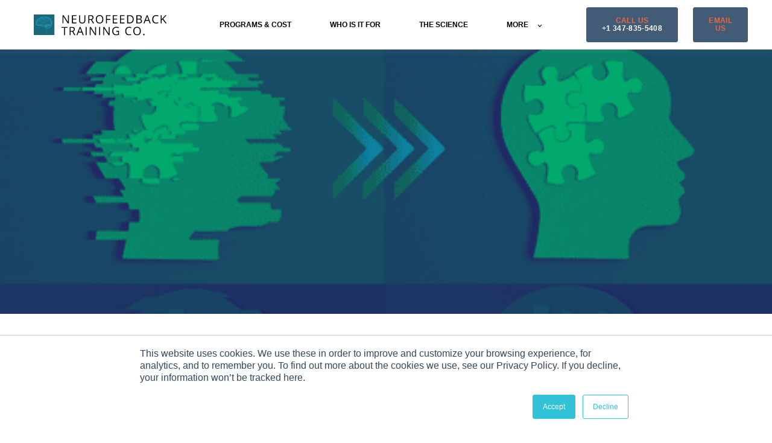

--- FILE ---
content_type: text/html; charset=UTF-8
request_url: https://blog.neurofeedbacktraining.com/anti-aging-brain-training-tools
body_size: 20751
content:
<!doctype html><html lang="en-us"><head>
    <meta charset="utf-8">
    <title>Keep Your Brain Sharp - Best Brain Training Tools for Anti-Aging</title>
    <link rel="shortcut icon" href="https://blog.neurofeedbacktraining.com/hubfs/NFT-logo-icon-300_pixels.png">
    <meta name="description" content="Discover the benefits of anti-aging brain training tools on our blog. Learn how neurofeedback can help optimize brain function as you age.
">
    

	
		
		
	

    
    
    
<meta name="viewport" content="width=device-width, initial-scale=1">

    
    <meta property="og:description" content="Discover the benefits of anti-aging brain training tools on our blog. Learn how neurofeedback can help optimize brain function as you age.
">
    <meta property="og:title" content="Keep Your Brain Sharp - Best Brain Training Tools for Anti-Aging">
    <meta name="twitter:description" content="Discover the benefits of anti-aging brain training tools on our blog. Learn how neurofeedback can help optimize brain function as you age.
">
    <meta name="twitter:title" content="Keep Your Brain Sharp - Best Brain Training Tools for Anti-Aging">

    

    
    <style>
a.cta_button{-moz-box-sizing:content-box !important;-webkit-box-sizing:content-box !important;box-sizing:content-box !important;vertical-align:middle}.hs-breadcrumb-menu{list-style-type:none;margin:0px 0px 0px 0px;padding:0px 0px 0px 0px}.hs-breadcrumb-menu-item{float:left;padding:10px 0px 10px 10px}.hs-breadcrumb-menu-divider:before{content:'›';padding-left:10px}.hs-featured-image-link{border:0}.hs-featured-image{float:right;margin:0 0 20px 20px;max-width:50%}@media (max-width: 568px){.hs-featured-image{float:none;margin:0;width:100%;max-width:100%}}.hs-screen-reader-text{clip:rect(1px, 1px, 1px, 1px);height:1px;overflow:hidden;position:absolute !important;width:1px}
</style>

<link rel="stylesheet" href="https://blog.neurofeedbacktraining.com/hubfs/hub_generated/template_assets/1/135468509761/1766754776981/template_main.min.css">
<link rel="stylesheet" href="https://blog.neurofeedbacktraining.com/hubfs/hub_generated/template_assets/1/135467640086/1766754776521/template_responsive.min.css">
<link rel="stylesheet" href="https://blog.neurofeedbacktraining.com/hubfs/hub_generated/template_assets/1/165745868918/1756726180443/template_child.min.css">
<link rel="stylesheet" href="/hs/hsstatic/AsyncSupport/static-1.501/sass/comments_listing_asset.css">
<link rel="preload" as="style" href="https://48752163.fs1.hubspotusercontent-na1.net/hubfs/48752163/raw_assets/media-default-modules/master/650/js_client_assets/assets/TrackPlayAnalytics-Cm48oVxd.css">

<link rel="preload" as="style" href="https://48752163.fs1.hubspotusercontent-na1.net/hubfs/48752163/raw_assets/media-default-modules/master/650/js_client_assets/assets/Tooltip-DkS5dgLo.css">

<style>
  @font-face {
    font-family: "Rubik";
    font-weight: 400;
    font-style: normal;
    font-display: swap;
    src: url("/_hcms/googlefonts/Rubik/regular.woff2") format("woff2"), url("/_hcms/googlefonts/Rubik/regular.woff") format("woff");
  }
  @font-face {
    font-family: "Rubik";
    font-weight: 700;
    font-style: normal;
    font-display: swap;
    src: url("/_hcms/googlefonts/Rubik/700.woff2") format("woff2"), url("/_hcms/googlefonts/Rubik/700.woff") format("woff");
  }
  @font-face {
    font-family: "Rubik";
    font-weight: 700;
    font-style: normal;
    font-display: swap;
    src: url("/_hcms/googlefonts/Rubik/700.woff2") format("woff2"), url("/_hcms/googlefonts/Rubik/700.woff") format("woff");
  }
  @font-face {
    font-family: "Open Sans";
    font-weight: 600;
    font-style: normal;
    font-display: swap;
    src: url("/_hcms/googlefonts/Open_Sans/600.woff2") format("woff2"), url("/_hcms/googlefonts/Open_Sans/600.woff") format("woff");
  }
  @font-face {
    font-family: "Open Sans";
    font-weight: 400;
    font-style: normal;
    font-display: swap;
    src: url("/_hcms/googlefonts/Open_Sans/regular.woff2") format("woff2"), url("/_hcms/googlefonts/Open_Sans/regular.woff") format("woff");
  }
  @font-face {
    font-family: "Open Sans";
    font-weight: 700;
    font-style: normal;
    font-display: swap;
    src: url("/_hcms/googlefonts/Open_Sans/700.woff2") format("woff2"), url("/_hcms/googlefonts/Open_Sans/700.woff") format("woff");
  }
</style>

    <script type="application/ld+json">
{
  "mainEntityOfPage" : {
    "@type" : "WebPage",
    "@id" : "https://blog.neurofeedbacktraining.com/anti-aging-brain-training-tools"
  },
  "author" : {
    "name" : "Natalie Baker, LMHC",
    "url" : "https://blog.neurofeedbacktraining.com/author/natalie-baker-lmhc",
    "@type" : "Person"
  },
  "headline" : "Keep Your Brain Sharp - Best Brain Training Tools for Anti-Aging",
  "datePublished" : "2019-04-22T21:46:58.000Z",
  "dateModified" : "2023-03-02T14:50:57.887Z",
  "publisher" : {
    "name" : "Neurofeedback Training Co",
    "logo" : {
      "url" : "https://www.neurofeedbacktraining.com/hubfs/Neurofeedback%20Training%20Co%20-logo-horizontal-final.svg",
      "@type" : "ImageObject"
    },
    "@type" : "Organization"
  },
  "@context" : "https://schema.org",
  "@type" : "BlogPosting",
  "image" : [ "https://www.neurofeedbacktraining.com/hubfs/Infographics/scattered-brain-to-sharp-brain.png" ]
}
</script>


    
<!--  Added by GoogleAnalytics4 integration -->
<script>
var _hsp = window._hsp = window._hsp || [];
window.dataLayer = window.dataLayer || [];
function gtag(){dataLayer.push(arguments);}

var useGoogleConsentModeV2 = true;
var waitForUpdateMillis = 1000;


if (!window._hsGoogleConsentRunOnce) {
  window._hsGoogleConsentRunOnce = true;

  gtag('consent', 'default', {
    'ad_storage': 'denied',
    'analytics_storage': 'denied',
    'ad_user_data': 'denied',
    'ad_personalization': 'denied',
    'wait_for_update': waitForUpdateMillis
  });

  if (useGoogleConsentModeV2) {
    _hsp.push(['useGoogleConsentModeV2'])
  } else {
    _hsp.push(['addPrivacyConsentListener', function(consent){
      var hasAnalyticsConsent = consent && (consent.allowed || (consent.categories && consent.categories.analytics));
      var hasAdsConsent = consent && (consent.allowed || (consent.categories && consent.categories.advertisement));

      gtag('consent', 'update', {
        'ad_storage': hasAdsConsent ? 'granted' : 'denied',
        'analytics_storage': hasAnalyticsConsent ? 'granted' : 'denied',
        'ad_user_data': hasAdsConsent ? 'granted' : 'denied',
        'ad_personalization': hasAdsConsent ? 'granted' : 'denied'
      });
    }]);
  }
}

gtag('js', new Date());
gtag('set', 'developer_id.dZTQ1Zm', true);
gtag('config', 'G-VF95TTV5K5');
</script>
<script async src="https://www.googletagmanager.com/gtag/js?id=G-VF95TTV5K5"></script>

<!-- /Added by GoogleAnalytics4 integration -->

<!--  Added by GoogleTagManager integration -->
<script>
var _hsp = window._hsp = window._hsp || [];
window.dataLayer = window.dataLayer || [];
function gtag(){dataLayer.push(arguments);}

var useGoogleConsentModeV2 = true;
var waitForUpdateMillis = 1000;



var hsLoadGtm = function loadGtm() {
    if(window._hsGtmLoadOnce) {
      return;
    }

    if (useGoogleConsentModeV2) {

      gtag('set','developer_id.dZTQ1Zm',true);

      gtag('consent', 'default', {
      'ad_storage': 'denied',
      'analytics_storage': 'denied',
      'ad_user_data': 'denied',
      'ad_personalization': 'denied',
      'wait_for_update': waitForUpdateMillis
      });

      _hsp.push(['useGoogleConsentModeV2'])
    }

    (function(w,d,s,l,i){w[l]=w[l]||[];w[l].push({'gtm.start':
    new Date().getTime(),event:'gtm.js'});var f=d.getElementsByTagName(s)[0],
    j=d.createElement(s),dl=l!='dataLayer'?'&l='+l:'';j.async=true;j.src=
    'https://www.googletagmanager.com/gtm.js?id='+i+dl;f.parentNode.insertBefore(j,f);
    })(window,document,'script','dataLayer','GTM-WQ9M4367');

    window._hsGtmLoadOnce = true;
};

_hsp.push(['addPrivacyConsentListener', function(consent){
  if(consent.allowed || (consent.categories && consent.categories.analytics)){
    hsLoadGtm();
  }
}]);

</script>

<!-- /Added by GoogleTagManager integration -->



<!-- Google tag (gtag.js) -->
<script async src="https://www.googletagmanager.com/gtag/js?id=G-VF95TTV5K5"></script>
<script>
  window.dataLayer = window.dataLayer || [];
  function gtag(){dataLayer.push(arguments);}
  gtag('js', new Date());

  gtag('config', 'G-VF95TTV5K5');
</script>

<!-- Google Tag Manager -->
<script>(function(w,d,s,l,i){w[l]=w[l]||[];w[l].push({'gtm.start':
new Date().getTime(),event:'gtm.js'});var f=d.getElementsByTagName(s)[0],
j=d.createElement(s),dl=l!='dataLayer'?'&l='+l:'';j.async=true;j.src=
'https://www.googletagmanager.com/gtm.js?id='+i+dl;f.parentNode.insertBefore(j,f);
})(window,document,'script','dataLayer','GTM-WQ9M4367');</script>
<!-- End Google Tag Manager -->

<meta name="ahrefs-site-verification" content="efad1dd80db186d0b254a3cadc1057aa25f115ee4d47ecde15591dbf9c5c8a75">

<!-- Meta Pixel Code -->
<script async>
!function(f,b,e,v,n,t,s)
{if(f.fbq)return;n=f.fbq=function(){n.callMethod?
n.callMethod.apply(n,arguments):n.queue.push(arguments)};
if(!f._fbq)f._fbq=n;n.push=n;n.loaded=!0;n.version='2.0';
n.queue=[];t=b.createElement(e);t.async=!0;
t.src=v;s=b.getElementsByTagName(e)[0];
s.parentNode.insertBefore(t,s)}(window, document,'script',
'https://connect.facebook.net/en_US/fbevents.js');
fbq('init', '3528017607460092');
fbq('track', 'PageView');
</script>
<noscript>&lt;img  height="1" width="1" style="display:none" src="https://www.facebook.com/tr?id=3528017607460092&amp;amp;ev=PageView&amp;amp;noscript=1"&gt;</noscript>
<!-- End Meta Pixel Code -->
<script id="vtag-ai-js" async src="https://r2.leadsy.ai/tag.js" data-pid="1iDJtPLiyC0msGp6C" data-version="062024"></script>
<!-- Hotjar Tracking Code for https://wwww.neurofeedbacktraining.com -->
<script>
    (function(h,o,t,j,a,r){
        h.hj=h.hj||function(){(h.hj.q=h.hj.q||[]).push(arguments)};
        h._hjSettings={hjid:3833819,hjsv:6};
        a=o.getElementsByTagName('head')[0];
        r=o.createElement('script');r.async=1;
        r.src=t+h._hjSettings.hjid+j+h._hjSettings.hjsv;
        a.appendChild(r);
    })(window,document,'https://static.hotjar.com/c/hotjar-','.js?sv=');
</script>

<script type="application/ld+json">
{
  "@context": "https://schema.org",
  "@type": ["LocalBusiness", "Organization"],
  "name": "Neurofeedback Training",
  "url": "https://www.neurofeedbacktraining.com",
  "logo": "https://www.neurofeedbacktraining.com/hubfs/LOGO/Neurofeedback%20Training%20Co%20-logo-horizontal-final.svg",
  "image": "https://www.neurofeedbacktraining.com/hubfs/who%20is%20it%20for%20banner%202(3).png",
  "description": "Neurofeedback Training offers professional neurofeedback services designed to improve mental health and cognitive performance. Located in New York, we provide personalized training sessions tailored to meet individual needs. Our services ensure that our clients receive the highest quality care and support. For those who prefer the convenience of home-based therapy, we offer home neurofeedback therapy options. This allows clients to benefit from neurofeedback training in the comfort of their own homes, making it easier to integrate into their daily routines. Our home neurofeedback systems are user-friendly and come with comprehensive support to ensure effective use. Understanding the costs associated with neurofeedback is crucial for making informed decisions. We provide detailed information on neurofeedback prices, neurofeedback equipment costs, and the various neurofeedback certification programs available. Our goal is to offer transparent pricing and flexible options to accommodate different budgets and needs. Our neurofeedback services in New York are designed to cater to a diverse clientele. Whether you are looking for neurofeedback therapy in NYC, neurofeedback services of New York, or simply searching for New York neurofeedback options, we have you covered. Our experienced practitioners are dedicated to providing top-notch care and support. For clinicians interested in offering neurofeedback services, we provide a range of neurofeedback machines for sale. These machines are designed to meet the highest standards of quality and reliability. Additionally, we offer neurofeedback therapy in NYC to help clinicians understand the practical applications of these machines. In addition to our New York location, we also offer biofeedback services in Denver. Our neurofeedback services in Denver and neurofeedback in Denver, CO are tailored to meet the needs of the local community. We provide comprehensive training and support to ensure the best outcomes for our clients. For those looking to purchase neurofeedback equipment, we offer a variety of options, including the NeurOptimal system. Whether you are searching for NeurOptimal New York, neurofeedback machines, or information on neurofeedback machine costs, we provide detailed information and support to help you make the best choice. Our professional neurofeedback equipment is designed to deliver reliable and effective results. We offer a range of neurofeedback certification training programs to help practitioners enhance their skills and knowledge. Our courses include EEG biofeedback, neurofeedback courses, and EEG biofeedback courses. These programs are designed to provide comprehensive training and certification, ensuring that practitioners are well-equipped to offer high-quality neurofeedback services. Our specialized programs include neurofeedback for kids, brain training for stroke recovery, and neurofeedback for concussion. These programs are designed to address specific needs and provide targeted support to help clients achieve their goals. Our neurofeedback trainer courses are also available for those interested in becoming certified trainers. At Neurofeedback Training, we are committed to providing the highest quality neurofeedback services. Our team of experienced practitioners is dedicated to helping clients improve their mental health and cognitive performance. We use state-of-the-art equipment and evidence-based techniques to deliver effective and reliable results. Our services are designed to be flexible and accessible, with options for both in-office and home-based therapy. We offer transparent pricing and a range of certification programs to meet the needs of both clients and practitioners. Whether you are looking for neurofeedback services in New York, Denver, or beyond, we are here to help. If you are interested in learning more about our neurofeedback services or would like to schedule a consultation, please visit our website at Neurofeedback Training. Our team is here to answer any questions you may have and provide the support you need to achieve your goals.",
  "address": {
    "@type": "PostalAddress",
    "streetAddress": "32 Union Square East, S.1017",
    "addressLocality": "New York",
    "addressRegion": "NY",
    "postalCode": "10003",
    "addressCountry": "US"
  },
  "telephone": "+13478355408",
  "priceRange": "$150 to $10,995",
  "contactPoint": {
    "@type": "ContactPoint",
    "telephone": "+13478355408",
    "contactType": "Customer Service",
    "areaServed": "New York",
    "availableLanguage": "English"
  },
  "sameAs": [
    "https://www.facebook.com/NeurofeedbackNY/",
    "https://x.com/neurofeedbackny",
    "https://www.instagram.com/neurofeedbacktrainingco/",
    "https://www.youtube.com/@Neurofeedbacktraining",
    "https://www.pinterest.com/neurofeedbacktraining/"
  ]
}
</script>

<meta property="og:image" content="https://blog.neurofeedbacktraining.com/hubfs/Infographics/scattered-brain-to-sharp-brain.png">
<meta property="og:image:width" content="450">
<meta property="og:image:height" content="253">

<meta name="twitter:image" content="https://blog.neurofeedbacktraining.com/hubfs/Infographics/scattered-brain-to-sharp-brain.png">


<meta property="og:url" content="https://blog.neurofeedbacktraining.com/anti-aging-brain-training-tools">
<meta name="twitter:card" content="summary_large_image">
<meta name="twitter:creator" content="@NeurofeedbackNY">

<link rel="canonical" href="https://blog.neurofeedbacktraining.com/anti-aging-brain-training-tools">

<meta property="og:type" content="article">
<link rel="alternate" type="application/rss+xml" href="https://blog.neurofeedbacktraining.com/rss.xml">
<meta name="twitter:domain" content="blog.neurofeedbacktraining.com">
<meta name="twitter:site" content="@NeurofeedbackNY">

<meta http-equiv="content-language" content="en-us">







  <meta name="generator" content="HubSpot"></head>
  <body>
<!--  Added by GoogleTagManager integration -->
<noscript><iframe src="https://www.googletagmanager.com/ns.html?id=GTM-WQ9M4367" height="0" width="0" style="display:none;visibility:hidden"></iframe></noscript>

<!-- /Added by GoogleTagManager integration -->

    <div class="body-wrapper   hs-content-id-9030470397 hs-blog-post hs-blog-id-4030914118">
<header class="kl-header">
  <nav class="kl-navbar content-wrapper">
    <a href="https://www.neurofeedbacktraining.com">
        
  <img src="https://blog.neurofeedbacktraining.com/hubfs/LOGO/Neurofeedback%20Training%20Co%20-logo-horizontal-final.svg" alt="neurofeedback training co logo" style="max-width: 100%; height: auto;" loading="" class="kl-navbar__logo">
      </a>
  
    <div class="kl-navbar__mobile" bis_skin_checked="1">
      
      <button class="hamburger hamburger--squeeze kl-navbar__hamburger" type="button">
        <span class="hamburger-box">
          <span class="hamburger-inner"></span>
        </span>
      </button>
      
    </div>

    <div class="kl-navbar__content" bis_skin_checked="1">
      
      <ul class="kl-navbar__menu">
        
          <li class="kl-navbar__item">
            
            
            <a class="kl-navbar__button" href="https://neurofeedbacktraining.com/cost">
              <span>PROGRAMS &amp; COST</span>
            </a>
            <div class="kl-navbar-submenu-wrapper" bis_skin_checked="1">
              
            </div>
          </li>
        
          <li class="kl-navbar__item">
            
            
            <a class="kl-navbar__button" href="https://neurofeedbacktraining.com/who-is-it-for-1">
              <span>WHO IS IT FOR</span>
            </a>
            <div class="kl-navbar-submenu-wrapper" bis_skin_checked="1">
              

  


            </div>
          </li>
        
          <li class="kl-navbar__item">
            
            
            <a class="kl-navbar__button" href="https://www.neurofeedbacktraining.com/science">
              <span>THE SCIENCE</span>
            </a>
            <div class="kl-navbar-submenu-wrapper" bis_skin_checked="1">
              

  


            </div>
          </li>
        
          <li class="kl-navbar__item kl-navbar__parent">
            
            
            <a class="kl-navbar__button" href="">
              <span>MORE</span>
            </a>
            <div class="kl-navbar-submenu-wrapper" bis_skin_checked="1">
              

  
    <ul class="kl-navbar-submenu">
      
        <li class="kl-navbar-submenu__item">
          
          <a class="kl-navbar-submenu__button" href="https://www.neurofeedbacktraining.com/our-team">
            <span>ABOUT THE EXPERTS</span>
          </a>
          

  


        </li>
      
        <li class="kl-navbar-submenu__item">
          
          <a class="kl-navbar-submenu__button" href="https://blog.neurofeedbacktraining.com/">
            <span>BLOG</span>
          </a>
          

  


        </li>
      
        <li class="kl-navbar-submenu__item">
          
          <a class="kl-navbar-submenu__button" href="https://page.neurofeedbacktraining.com/webinars">
            <span>EDUCATION PORTAL</span>
          </a>
          

  


        </li>
      
        <li class="kl-navbar-submenu__item">
          
          <a class="kl-navbar-submenu__button" href="https://www.neurofeedbacktraining.com/testimonials">
            <span>REVIEWS</span>
          </a>
          

  


        </li>
      
        <li class="kl-navbar-submenu__item">
          
          <a class="kl-navbar-submenu__button" href="https://www.neurofeedbacktraining.com/faq">
            <span>FAQs</span>
          </a>
          

  


        </li>
      
    </ul>

            </div>
          </li>
      </ul>
     <div class="kl-navbar__end" bis_skin_checked="1">
        <div class="button_cta Navbar__button" bis_skin_checked="1">
          <span id="hs_cos_wrapper_Navbar_" class="hs_cos_wrapper hs_cos_wrapper_widget hs_cos_wrapper_type_cta" style="" data-hs-cos-general-type="widget" data-hs-cos-type="cta"><!--HubSpot Call-to-Action Code --><span class="hs-cta-wrapper" id="hs-cta-wrapper-91010604-0319-4672-b785-5ff4147263d7"><span class="hs-cta-node hs-cta-91010604-0319-4672-b785-5ff4147263d7" id="hs-cta-91010604-0319-4672-b785-5ff4147263d7" style="visibility: visible;" data-hs-drop="true"><a id="cta_button_2143193_6d2aa996-1e10-45f6-9dab-d3667b497581" class="cta_button " href="https://blog.neurofeedbacktraining.com/cs/c/?cta_guid=6d2aa996-1e10-45f6-9dab-d3667b497581&amp;signature=AAH58kGqAIYlWVJ3kr43bak8Ix-NfqWGfg&amp;utm_referrer=https%3A%2F%2Fblog.neurofeedbacktraining.com%2Fimproving-focus-with-neuroptimal-a-non-medication-support-for-adhd-symptoms&amp;portal_id=2143193&amp;pageId=159270275350&amp;placement_guid=91010604-0319-4672-b785-5ff4147263d7&amp;click=c8d018e8-8892-4d7b-bb4a-1204d5dd837c&amp;redirect_url=APefjpEdy71_VSelmUWeAfN4e4noYDh83wG4HQZSyDMOLx_StH775aykXQmR_XNlbNDHXH74h0elDauqGWZkfTduekXe1TNSHA&amp;hsutk=caab62c05617af1a34705f98235379c9&amp;canon=https%3A%2F%2Fblog.neurofeedbacktraining.com%2F&amp;ts=1756707826540&amp;__hstc=143543978.caab62c05617af1a34705f98235379c9.1753676636376.1756440582164.1756705816944.11&amp;__hssc=143543978.11.1756705816944&amp;__hsfp=4276772946&amp;contentType=listing-page" style="" cta_dest_link="tel:+13478355408" title="CALL US +1 347-835-5408"><span style="color: #e56a41;"><strong>CALL US</strong></span><br>+1 347-835-5408</a></span><script charset="utf-8" src="/hs/cta/cta/current.js"></script><script type="text/javascript"> hbspt.cta._relativeUrls=true;hbspt.cta.load(2143193, '91010604-0319-4672-b785-5ff4147263d7', {"useNewLoader":"true","region":"na1"}); </script></span><!-- end HubSpot Call-to-Action Code --></span>
        </div>
        <div class="button_cta Navbar__button" bis_skin_checked="1">
          <span id="hs_cos_wrapper_Navbar_" class="hs_cos_wrapper hs_cos_wrapper_widget hs_cos_wrapper_type_cta" style="" data-hs-cos-general-type="widget" data-hs-cos-type="cta"><!--HubSpot Call-to-Action Code --><span class="hs-cta-wrapper" id="hs-cta-wrapper-ab4db55f-030d-4aae-b18f-0ad1e808122e"><span class="hs-cta-node hs-cta-ab4db55f-030d-4aae-b18f-0ad1e808122e" id="hs-cta-ab4db55f-030d-4aae-b18f-0ad1e808122e" style="visibility: visible;" data-hs-drop="true"><a id="cta_button_2143193_4abfaefc-1d70-4191-901a-0ae6db22e3aa" class="cta_button " href="https://blog.neurofeedbacktraining.com/cs/c/?cta_guid=4abfaefc-1d70-4191-901a-0ae6db22e3aa&amp;signature=AAH58kGG5FWXjQ5-qkPJ_UCUfHviQtH5gA&amp;utm_referrer=https%3A%2F%2Fblog.neurofeedbacktraining.com%2Fimproving-focus-with-neuroptimal-a-non-medication-support-for-adhd-symptoms&amp;portal_id=2143193&amp;pageId=159270275350&amp;placement_guid=ab4db55f-030d-4aae-b18f-0ad1e808122e&amp;click=7fff697d-0bc8-4d75-a929-b920db83fde1&amp;redirect_url=[base64]&amp;hsutk=caab62c05617af1a34705f98235379c9&amp;canon=https%3A%2F%2Fblog.neurofeedbacktraining.com%2F&amp;ts=1756707826536&amp;__hstc=143543978.caab62c05617af1a34705f98235379c9.1753676636376.1756440582164.1756705816944.11&amp;__hssc=143543978.11.1756705816944&amp;__hsfp=4276772946&amp;contentType=listing-page" style="" cta_dest_link="https://www.neurofeedbacktraining.com/contact" title="EMAIL  US"><div style="text-align: center;" bis_skin_checked="1"><span style="color: #e56a41;"><strong>EMAIL <br>US</strong></span></div></a></span><script charset="utf-8" src="/hs/cta/cta/current.js"></script><script type="text/javascript"> hbspt.cta._relativeUrls=true;hbspt.cta.load(2143193, 'ab4db55f-030d-4aae-b18f-0ad1e808122e', {"useNewLoader":"true","region":"na1"}); </script></span><!-- end HubSpot Call-to-Action Code --></span>
        </div>
      </div>
    </div>
  </nav>
</header>

      
<main class="body-container-wrapper">
  <div class="body-container body-container--blog-post">

    
    <div class="blog-header blog-header--post" style="background-image: url('https://blog.neurofeedbacktraining.com/hubfs/Infographics/scattered-brain-to-sharp-brain.png');"></div>
    

    
    <div class="content-wrapper">

      <article class="blog-post">

        
        
        <span class="blog-post__preheader">brain training</span>
        

        <h1 class="blog-post__title"><span id="hs_cos_wrapper_name" class="hs_cos_wrapper hs_cos_wrapper_meta_field hs_cos_wrapper_type_text" style="" data-hs-cos-general-type="meta_field" data-hs-cos-type="text">Keep Your Brain Sharp - Best Brain Training Tools for Anti-Aging</span></h1>

        
        <p class="blog-post__summary">Discover the benefits of anti-aging brain training tools on our blog. Learn how neurofeedback can help optimize brain function as you age.</p>
        
       
        <div class="blog-post__meta">

          
          <div class="blog-post__avatar" style="background-image: url('https://blog.neurofeedbacktraining.com/hubfs/FullSizeRender_4.jpg');">
          </div>
          

          <div class="blog-post__author">
            <a href="https://blog.neurofeedbacktraining.com/author/natalie-baker-lmhc">
              Natalie Baker, LMHC
            </a>
            <div class="blog-post__timestamp">
              Apr 22, 2019
            </div>
          </div>
        </div>

		
		<div id="hs_cos_wrapper_narration" class="hs_cos_wrapper hs_cos_wrapper_widget hs_cos_wrapper_type_module" style="" data-hs-cos-general-type="widget" data-hs-cos-type="module"><link rel="stylesheet" href="https://48752163.fs1.hubspotusercontent-na1.net/hubfs/48752163/raw_assets/media-default-modules/master/650/js_client_assets/assets/TrackPlayAnalytics-Cm48oVxd.css">
<link rel="stylesheet" href="https://48752163.fs1.hubspotusercontent-na1.net/hubfs/48752163/raw_assets/media-default-modules/master/650/js_client_assets/assets/Tooltip-DkS5dgLo.css">

    <script type="text/javascript">
      window.__hsEnvConfig = {"hsDeployed":true,"hsEnv":"prod","hsJSRGates":["CMS:JSRenderer:SeparateIslandRenderOption","CMS:JSRenderer:CompressResponse","CMS:JSRenderer:MinifyCSS","CMS:JSRenderer:GetServerSideProps","CMS:JSRenderer:LocalProxySchemaVersion1","CMS:JSRenderer:SharedDeps"],"hublet":"na1","portalID":2143193};
      window.__hsServerPageUrl = "https:\u002F\u002Fblog.neurofeedbacktraining.com\u002Fanti-aging-brain-training-tools";
      window.__hsBasePath = "\u002Fanti-aging-brain-training-tools";
    </script>
      </div>
		

        <hr class="blog-post__divider">

        <div class="blog-post__body-wrapper ">

          <div class="blog-post__body">
            <span id="hs_cos_wrapper_post_body" class="hs_cos_wrapper hs_cos_wrapper_meta_field hs_cos_wrapper_type_rich_text" style="" data-hs-cos-general-type="meta_field" data-hs-cos-type="rich_text"><p style="text-align: left;">People are terrified of losing their memories and cognitive functioning as they age.&nbsp; They&nbsp;want to keep their minds sharp as they head into their 70s, 80s, and 90s.&nbsp; Some are driven by necessity: they&nbsp;need to work past the age of retirement and worry about the thought of not being mentally fit for employment.&nbsp; Others are motivated by a desire to keep their minds as young as possible and not burden loved ones as they age. Whatever the reason for wanting to stay mentally fit, now is a great time to explore the best brain training tools for anti-aging.</p>
<!--more-->
<p style="text-align: left;">Brain training&nbsp;is a new and expanding field. Research is developing quickly, and every week we have more information on what works and what doesn't.&nbsp;</p>
<h2 style="text-align: left;"><span style="color: #666666;"><strong><img src="https://blog.neurofeedbacktraining.com/hs-fs/hubfs/brain%20black%20and%20white%20image.jpeg?width=400&amp;name=brain%20black%20and%20white%20image.jpeg" alt="brain activity black and white image" width="400" style="width: 400px; float: right; margin: 0px 10px 10px 22px;" srcset="https://blog.neurofeedbacktraining.com/hs-fs/hubfs/brain%20black%20and%20white%20image.jpeg?width=200&amp;name=brain%20black%20and%20white%20image.jpeg 200w, https://blog.neurofeedbacktraining.com/hs-fs/hubfs/brain%20black%20and%20white%20image.jpeg?width=400&amp;name=brain%20black%20and%20white%20image.jpeg 400w, https://blog.neurofeedbacktraining.com/hs-fs/hubfs/brain%20black%20and%20white%20image.jpeg?width=600&amp;name=brain%20black%20and%20white%20image.jpeg 600w, https://blog.neurofeedbacktraining.com/hs-fs/hubfs/brain%20black%20and%20white%20image.jpeg?width=800&amp;name=brain%20black%20and%20white%20image.jpeg 800w, https://blog.neurofeedbacktraining.com/hs-fs/hubfs/brain%20black%20and%20white%20image.jpeg?width=1000&amp;name=brain%20black%20and%20white%20image.jpeg 1000w, https://blog.neurofeedbacktraining.com/hs-fs/hubfs/brain%20black%20and%20white%20image.jpeg?width=1200&amp;name=brain%20black%20and%20white%20image.jpeg 1200w" sizes="(max-width: 400px) 100vw, 400px"><span></span>What Is Brain Training for anti-aging?</strong></span></h2>
<p><span>When fearful, people focus on worst case scenarios.&nbsp; This is true when people think about getting old.&nbsp; What if I can't remember who people are?&nbsp; What if I keep saying the same things over and over and don't realize it?&nbsp; My friends and family won't want to spend time with me.&nbsp; The strategy is then to focus on not losing our short-term memory or other mental functions.&nbsp; What games will help me keep my memory or my ability to concentrate?&nbsp; &nbsp;This approach is not the most effective.&nbsp; The best way to approach brain training for anti-aging is to ask: what are the tools that improve overall brain performance?&nbsp;</span></p>
<p><span>Brain training is not just about what helps your memory, focus or general cognitive abilities. The brain regulates&nbsp;these aspects of&nbsp;wellness, but it also regulates key functions, such as sleep and emotions. The<a href="/best-brain-training" rel="noopener" target="_blank"> best brain training tools </a>address all key areas of wellbeing. Preventing cognitive decline is only one aspect of aging well, and a holistic anti-aging&nbsp;regime takes into account everything we need to enjoy and engage in life as we get older.&nbsp; &nbsp;&nbsp;</span></p>
<p><span>An improved definition of brain training is <strong>any activity</strong> that&nbsp;facilitates enhanced brain performance.&nbsp; This includes&nbsp;performance in areas under conscious control, such as concentration and problem solving agility, as well as unconscious functions, such as stress response and sleep quality.&nbsp; &nbsp;</span></p>
<p><span>With today's advancements in understanding the brain and its functioning we know brain training&nbsp;can&nbsp;make a bigger impact than we ever imagined. Neuroscience research now&nbsp;confirms that the brain is plastic. Neuroplasticity is the term we use to describe the brain's ability to generate new brain cells and new connections between brain areas throughout life.&nbsp;</span></p>
<p style="text-align: left;"><span>We are only <a href="https://www.hindawi.com/journals/np/2014/541870/" rel="noopener" target="_blank">recently discovering the brain's ability to change</a> and improve functioning throughout the lifespan. It is only within the last 30 years that researchers&nbsp;established&nbsp;that the brain is <em>not</em> a fixed system, but rather a dynamic and restorative system. Research demonstrates&nbsp;that our brains retain neuroplasticity through adulthood--meaning we have the capacity&nbsp;for life-long growth, improvement and even repair.&nbsp;</span></p>
<p style="text-align: left;"><span><img src="https://blog.neurofeedbacktraining.com/hs-fs/hubfs/richard-gatley-533872-unsplash%20(1).jpg?width=400&amp;name=richard-gatley-533872-unsplash%20(1).jpg" alt="round earth" width="400" style="float: right; margin: 5px 0px 5px 22px; width: 400px;" srcset="https://blog.neurofeedbacktraining.com/hs-fs/hubfs/richard-gatley-533872-unsplash%20(1).jpg?width=200&amp;name=richard-gatley-533872-unsplash%20(1).jpg 200w, https://blog.neurofeedbacktraining.com/hs-fs/hubfs/richard-gatley-533872-unsplash%20(1).jpg?width=400&amp;name=richard-gatley-533872-unsplash%20(1).jpg 400w, https://blog.neurofeedbacktraining.com/hs-fs/hubfs/richard-gatley-533872-unsplash%20(1).jpg?width=600&amp;name=richard-gatley-533872-unsplash%20(1).jpg 600w, https://blog.neurofeedbacktraining.com/hs-fs/hubfs/richard-gatley-533872-unsplash%20(1).jpg?width=800&amp;name=richard-gatley-533872-unsplash%20(1).jpg 800w, https://blog.neurofeedbacktraining.com/hs-fs/hubfs/richard-gatley-533872-unsplash%20(1).jpg?width=1000&amp;name=richard-gatley-533872-unsplash%20(1).jpg 1000w, https://blog.neurofeedbacktraining.com/hs-fs/hubfs/richard-gatley-533872-unsplash%20(1).jpg?width=1200&amp;name=richard-gatley-533872-unsplash%20(1).jpg 1200w" sizes="(max-width: 400px) 100vw, 400px">In the early 1990s, the neuropsychological understanding of the brain was that it was a fixed system.&nbsp;In&nbsp;that view,&nbsp;a broken or injured brain could not be fixed. For example, if a person&nbsp;suffered a&nbsp;stroke and had&nbsp;damage to&nbsp;the brain's language center, that damage was considered permanent.&nbsp; But current research says that model is inaccurate. They essentially discovered the world is round, after believing it was flat! We now know the brain is not static, it is dynamic and can change to improve its functioning.&nbsp;</span></p>
<p style="text-align: left;"><span>This new information allows us to unlock the potential for healing and growth. Research shows the brain is able to re-wire itself to improve its functioning and even re-locate functioning to a new area when one region becomes permanently-damaged. Not only can the brain&nbsp;learn new things, but&nbsp;learning can alter&nbsp;the&nbsp;brain's physical structure and make it stronger and healthier.&nbsp; &nbsp;</span></p>
<a id="step2" data-hs-anchor="true"></a>
<p style="text-align: left;"><span>Before exploring the best brain training tools for anti-aging, let's first look at the potential benefits.&nbsp;</span></p>
<h2 style="text-align: left;"><span></span><span style="color: #666666;"><strong>anti-aging benefits from brain training</strong></span></h2>
<p>Anti-aging benefits from brain training include three main areas:&nbsp;&nbsp;</p>
<a id="step3" data-hs-anchor="true"></a>
<ol style="text-align: left;">
<li>
<p><span style="color: #444444;"><strong><span style="color: #666666;"><img src="https://blog.neurofeedbacktraining.com/hs-fs/hubfs/Infographics/self-care-Cognitive%20Performance%20%20Executive%20Functioning.png?width=440&amp;name=self-care-Cognitive%20Performance%20%20Executive%20Functioning.png" alt="self-care-Cognitive Performance  Executive Functioning" width="440" loading="lazy" style="width: 440px; float: right; margin: 0px 0px 20px 20px;" srcset="https://blog.neurofeedbacktraining.com/hs-fs/hubfs/Infographics/self-care-Cognitive%20Performance%20%20Executive%20Functioning.png?width=220&amp;name=self-care-Cognitive%20Performance%20%20Executive%20Functioning.png 220w, https://blog.neurofeedbacktraining.com/hs-fs/hubfs/Infographics/self-care-Cognitive%20Performance%20%20Executive%20Functioning.png?width=440&amp;name=self-care-Cognitive%20Performance%20%20Executive%20Functioning.png 440w, https://blog.neurofeedbacktraining.com/hs-fs/hubfs/Infographics/self-care-Cognitive%20Performance%20%20Executive%20Functioning.png?width=660&amp;name=self-care-Cognitive%20Performance%20%20Executive%20Functioning.png 660w, https://blog.neurofeedbacktraining.com/hs-fs/hubfs/Infographics/self-care-Cognitive%20Performance%20%20Executive%20Functioning.png?width=880&amp;name=self-care-Cognitive%20Performance%20%20Executive%20Functioning.png 880w, https://blog.neurofeedbacktraining.com/hs-fs/hubfs/Infographics/self-care-Cognitive%20Performance%20%20Executive%20Functioning.png?width=1100&amp;name=self-care-Cognitive%20Performance%20%20Executive%20Functioning.png 1100w, https://blog.neurofeedbacktraining.com/hs-fs/hubfs/Infographics/self-care-Cognitive%20Performance%20%20Executive%20Functioning.png?width=1320&amp;name=self-care-Cognitive%20Performance%20%20Executive%20Functioning.png 1320w" sizes="(max-width: 440px) 100vw, 440px">Cognitive Performance / Executive Functioning.</span>&nbsp; &nbsp;</strong>Brain training has been shown to benefit your working memory, ability to focus, and word recall. It also improves your overall mental energy and clarity.&nbsp;&nbsp;</span></p>
</li>
<li>
<p><span style="color: #444444;"><strong><span style="color: #666666;">Emotional Well-Being.</span>&nbsp; </strong>Some people start to worry more as they age. Others simply want to feel a greater sense of joy and move into their retirement years with a sense of peace and calm. Brain training helps calm down racing thoughts and allows us to focus on the current moment.&nbsp;</span></p>
</li>
<li>
<p><span style="color: #444444;"><strong><span style="color: #666666;">Sleep Management.</span> &nbsp;</strong>It is widely accepted that the the right amount of high-quality sleep&nbsp;supports emotional regulation and cognitive function. Good sleep is also correlated with fewer illness as we age. Engaging in brain training activities promotes healthy sleep, and subsequently boosts overall health.&nbsp;&nbsp;</span></p>
</li>
</ol>
<h2 style="text-align: left;"><strong><span style="color: #666666;">Best Brain Training Tools&nbsp;</span>&nbsp;</strong></h2>
<p><span>Now that we've discussed&nbsp;what benefits brain training provides, let's discuss what types of brain trainings are available for anti-aging.&nbsp; </span><span>Choosing the right brain training program depends on your goals. The best brain training may be an app or device, but it might also be something less concrete, like learning a new behavior or re-training how you talk to yourself. Some of the interventions are still too new to show conclusive benefits, but here are some of the most accessible brain training techniques and apps, and how they have been evaluated&nbsp;up to now.</span></p>
<h3><span><img src="https://blog.neurofeedbacktraining.com/hs-fs/hubfs/Blog%20Images%20(2019)/exercise-is-good-for-your-brain-tomasz-wozniak-484204-unsplash.jpg?width=400&amp;name=exercise-is-good-for-your-brain-tomasz-wozniak-484204-unsplash.jpg" alt="exercise-is-good-for-your-brain-tomasz-wozniak-484204-unsplash" width="400" style="width: 400px; margin: 11px 10px 11px 22px; float: right;" srcset="https://blog.neurofeedbacktraining.com/hs-fs/hubfs/Blog%20Images%20(2019)/exercise-is-good-for-your-brain-tomasz-wozniak-484204-unsplash.jpg?width=200&amp;name=exercise-is-good-for-your-brain-tomasz-wozniak-484204-unsplash.jpg 200w, https://blog.neurofeedbacktraining.com/hs-fs/hubfs/Blog%20Images%20(2019)/exercise-is-good-for-your-brain-tomasz-wozniak-484204-unsplash.jpg?width=400&amp;name=exercise-is-good-for-your-brain-tomasz-wozniak-484204-unsplash.jpg 400w, https://blog.neurofeedbacktraining.com/hs-fs/hubfs/Blog%20Images%20(2019)/exercise-is-good-for-your-brain-tomasz-wozniak-484204-unsplash.jpg?width=600&amp;name=exercise-is-good-for-your-brain-tomasz-wozniak-484204-unsplash.jpg 600w, https://blog.neurofeedbacktraining.com/hs-fs/hubfs/Blog%20Images%20(2019)/exercise-is-good-for-your-brain-tomasz-wozniak-484204-unsplash.jpg?width=800&amp;name=exercise-is-good-for-your-brain-tomasz-wozniak-484204-unsplash.jpg 800w, https://blog.neurofeedbacktraining.com/hs-fs/hubfs/Blog%20Images%20(2019)/exercise-is-good-for-your-brain-tomasz-wozniak-484204-unsplash.jpg?width=1000&amp;name=exercise-is-good-for-your-brain-tomasz-wozniak-484204-unsplash.jpg 1000w, https://blog.neurofeedbacktraining.com/hs-fs/hubfs/Blog%20Images%20(2019)/exercise-is-good-for-your-brain-tomasz-wozniak-484204-unsplash.jpg?width=1200&amp;name=exercise-is-good-for-your-brain-tomasz-wozniak-484204-unsplash.jpg 1200w" sizes="(max-width: 400px) 100vw, 400px">Exercise</span></h3>
<p>Exercise is a great brain training practice for anti-aging. It<span><span>&nbsp;</span>increases&nbsp;oxygen flow to the brain and stimulates brain&nbsp;function. Interval training&nbsp;is shown to improve<span>&nbsp;</span></span><a href="https://www.ncbi.nlm.nih.gov/pubmed/25297458" rel="noopener" target="_blank">cognitive functioning</a><span><span>&nbsp;</span>and is a&nbsp;proven support for improving your mood and sleep.&nbsp; A new study&nbsp;</span><span>shows that <a href="https://thriveglobal.com/stories/aerobic-exercise-beats-muscle-training-in-improving-brain-function/" rel="noopener" target="_blank">aerobic exercise can also improve executive functioning</a>. </span></p>
<p><span>Exercise</span><span>&nbsp;has been shown to help regulate mood and is proven to lower stress levels. When stress levels are elevated, we tend to have more worrying thoughts, feel more pressure, and have greater feelings of hopelessness.&nbsp;</span><span>Numerous studies have also shown that regular physical activity is associated with&nbsp;people getting more and better quality sleep.&nbsp;&nbsp;</span></p>
<h3><span>Activities To Improve Gross Motor Skills&nbsp;</span></h3>
<p><span style="color: #444444;">This one may surprise you. Research&nbsp;shows&nbsp;that doing activities that are novel and work on practicing gross motor skill building-- such as juggling lessons or learning how to play horseshoes--can have a significant impact on cognitive functioning.&nbsp;<a href="https://www.theglobeandmail.com/life/health-and-fitness/article-regular-exercise-is-crucial-to-mental-health-but-your-brain-needs/" rel="noopener" target="_blank">In a recent study </a>at the University of Montreal, they separated elderly adults into three groups: two exercise groups and one "motor skills" group,&nbsp;<span>which did only light and novel activities, such as&nbsp;</span>stretching, breathing exercises, walking through obstacle courses, juggling lessons and throwing balls at targets. </span></p>
<p><span style="color: #444444;">The researchers meant for the motor skills group to be the "control" group (ie not improve during the research period); only the two exercise groups were meant to have potential improvements in cognitive functioning.&nbsp; Surprisingly, they found the "control" group had as much improvement as the actively exercising groups.</span></p>
<p>Other studies have found that training programs that involve co-ordination--such as balance training, hula hoops, and obstacle courses--have as big of an effect on the brain as more conventional exercise. Researchers assume it has to do with the level of cognitive engagement and novelty of the task, both of which fosters new connections between neurons.&nbsp;&nbsp;</p>
<p>If you engage in activities that work on motor skills but are also fun and playful, they will also have a positive impact on mood and will help relieve stress. Anything that lowers our stress is an anti-aging activity!&nbsp;</p>
<div class="fsk-ad" id="fsk-ad">
<div class="fsk-ad-wrapper">
<div id="fsk-ad-splitbox">
<div id="fsk_splitbox_3527_onscreen" class="fsk_splitbox_3527_onscreen  sb-opened">
<h3 id="fsk_splitbox_3527_passback"><span style="color: #444444;"><strong><img src="https://blog.neurofeedbacktraining.com/hs-fs/hubfs/blog-files/brain-food-avacado.jpg?width=400&amp;name=brain-food-avacado.jpg" alt="brain-food-avacado" width="400" style="width: 400px; margin: 11px 10px 11px 22px; float: right;" srcset="https://blog.neurofeedbacktraining.com/hs-fs/hubfs/blog-files/brain-food-avacado.jpg?width=200&amp;name=brain-food-avacado.jpg 200w, https://blog.neurofeedbacktraining.com/hs-fs/hubfs/blog-files/brain-food-avacado.jpg?width=400&amp;name=brain-food-avacado.jpg 400w, https://blog.neurofeedbacktraining.com/hs-fs/hubfs/blog-files/brain-food-avacado.jpg?width=600&amp;name=brain-food-avacado.jpg 600w, https://blog.neurofeedbacktraining.com/hs-fs/hubfs/blog-files/brain-food-avacado.jpg?width=800&amp;name=brain-food-avacado.jpg 800w, https://blog.neurofeedbacktraining.com/hs-fs/hubfs/blog-files/brain-food-avacado.jpg?width=1000&amp;name=brain-food-avacado.jpg 1000w, https://blog.neurofeedbacktraining.com/hs-fs/hubfs/blog-files/brain-food-avacado.jpg?width=1200&amp;name=brain-food-avacado.jpg 1200w" sizes="(max-width: 400px) 100vw, 400px">Anti-aging Foods</strong></span></h3>
</div>
</div>
</div>
</div>
<p><span style="color: #666666;">What are the best anti-aging foods? Diet has well-researched effects on&nbsp;brain functioning and anti-aging properties. The food we eat impacts mental and emotional fitness. When we balance our diet correctly, it has a positive impact on overall anti-aging goals.&nbsp;&nbsp;</span></p>
<p><span style="color: #666666;"><a href="https://www.ncbi.nlm.nih.gov/pmc/articles/PMC3583891/" rel="noopener" target="_blank">Foods high in antioxidants </a>and omega-3 fatty acids have been found to slow down skin aging. These foods are also ones that are important for overall brain functioning and are the building blocks for repairing the brain.&nbsp;&nbsp;</span></p>
<p><span style="color: #666666;"><a href="https://www.health.harvard.edu/blog/nutritional-psychiatry-your-brain-on-food-201511168626" rel="noopener" target="_blank" style="color: #666666;">Many studies&nbsp;have shown</a> that diets high in sugar correlate&nbsp;with poorer brain functioning. One reason is because sugar interferes with the gut's ability to produce the neurotransmitter serotonin. Serotonin is used by the brain to improve mood.&nbsp; </span></p>
<p><span style="color: #666666;"><a href="https://www.ncbi.nlm.nih.gov/pmc/articles/PMC2868080/" rel="noopener" target="_blank">Other studies</a> show that foods that create <a href="https://www.ncbi.nlm.nih.gov/pmc/articles/PMC2868080/" rel="noopener" target="_blank" style="color: #666666;">inflammation&nbsp;</a>are bad for brain functioning. Foods that cause a lot of inflammation in the body are processed meats (such as hot dogs), sugary drinks, white breads and sweets.&nbsp;&nbsp;</span></p>
<p><span style="color: #666666;">When there is too much inflammation, it can negatively impact brain functioning. It's often described as "brain fog"-- when the person feels like they can't focus properly, remember tasks or have energy for prolonged problem solving and concentration.</span></p>
<p><span style="color: #666666;">On the other side, <a href="/what-foods-are-good-and-bad-for-brain" rel="noopener">foods</a>&nbsp;that are high in&nbsp;nutrients that the brain uses to build neurons and neurotransmitters can have positive effects.&nbsp;<span style="background-color: #ffffff;">What you eat is&nbsp;an important aspect of maintaining brain health.&nbsp;</span></span></p>
<div class="row sqs-row" id="yui_3_17_2_1_1545290095935_563"><hr></div>
<h3 style="text-align: left;">ALSO READ</h3>
<p style="text-align: left;"><a href="/what-foods-are-good-and-bad-for-brain" rel="noopener">What Are Good Brain Foods?</a></p>
<hr>
<h3 style="text-align: left;">&nbsp;</h3>
<h3 style="text-align: left;"><span style="color: #444444;">Brain Training with Neurofeedback</span></h3>
<p style="text-align: left;"><span style="color: #444444;"><img src="https://blog.neurofeedbacktraining.com/hs-fs/hubfs/At_Home_Photos/senior%20watching%20TV%20during%20a%20neurofeedback%20session%20using%20the%20neuroptimal%20braintraining%20system.png?width=398&amp;name=senior%20watching%20TV%20during%20a%20neurofeedback%20session%20using%20the%20neuroptimal%20braintraining%20system.png" alt="senior watching TV during a neurofeedback session using the neuroptimal braintraining system" width="398" loading="lazy" style="width: 398px; float: right; margin: 0px 0px 20px 20px;" srcset="https://blog.neurofeedbacktraining.com/hs-fs/hubfs/At_Home_Photos/senior%20watching%20TV%20during%20a%20neurofeedback%20session%20using%20the%20neuroptimal%20braintraining%20system.png?width=199&amp;name=senior%20watching%20TV%20during%20a%20neurofeedback%20session%20using%20the%20neuroptimal%20braintraining%20system.png 199w, https://blog.neurofeedbacktraining.com/hs-fs/hubfs/At_Home_Photos/senior%20watching%20TV%20during%20a%20neurofeedback%20session%20using%20the%20neuroptimal%20braintraining%20system.png?width=398&amp;name=senior%20watching%20TV%20during%20a%20neurofeedback%20session%20using%20the%20neuroptimal%20braintraining%20system.png 398w, https://blog.neurofeedbacktraining.com/hs-fs/hubfs/At_Home_Photos/senior%20watching%20TV%20during%20a%20neurofeedback%20session%20using%20the%20neuroptimal%20braintraining%20system.png?width=597&amp;name=senior%20watching%20TV%20during%20a%20neurofeedback%20session%20using%20the%20neuroptimal%20braintraining%20system.png 597w, https://blog.neurofeedbacktraining.com/hs-fs/hubfs/At_Home_Photos/senior%20watching%20TV%20during%20a%20neurofeedback%20session%20using%20the%20neuroptimal%20braintraining%20system.png?width=796&amp;name=senior%20watching%20TV%20during%20a%20neurofeedback%20session%20using%20the%20neuroptimal%20braintraining%20system.png 796w, https://blog.neurofeedbacktraining.com/hs-fs/hubfs/At_Home_Photos/senior%20watching%20TV%20during%20a%20neurofeedback%20session%20using%20the%20neuroptimal%20braintraining%20system.png?width=995&amp;name=senior%20watching%20TV%20during%20a%20neurofeedback%20session%20using%20the%20neuroptimal%20braintraining%20system.png 995w, https://blog.neurofeedbacktraining.com/hs-fs/hubfs/At_Home_Photos/senior%20watching%20TV%20during%20a%20neurofeedback%20session%20using%20the%20neuroptimal%20braintraining%20system.png?width=1194&amp;name=senior%20watching%20TV%20during%20a%20neurofeedback%20session%20using%20the%20neuroptimal%20braintraining%20system.png 1194w" sizes="(max-width: 398px) 100vw, 398px">Neurofeedback devices are at the forefront of brain training technology. They work by using precisely timed feedback to help identify and reset negative habits. These brain habits can be associated with aging, such as lacking mental focus and concentration, feeling overwhelmed, poor sleep, and worrying.&nbsp; &nbsp;</span></p>
<p style="text-align: left;"><span style="color: #444444;">Brain training with <a href="https://www.neurofeedbacktraining.com/neuroptimal" rel="noopener" target="_blank">neurofeedback</a> can be&nbsp;a great addition to&nbsp;an anti-aging regime, because the focus is on optimizing overall mental and emotional performance.&nbsp;&nbsp;</span></p>
<p style="text-align: left;"><span style="color: #444444;">Neuroscience has come to understand that our mental and emotional habits are, in part, the result of the brain's electrical activity being stuck in habitual cycles. What this means is that when&nbsp;a person forms a hard-to-break habit, such as&nbsp;struggling to concentrate on tasks, this is reflected in the individual's brainwave activity.&nbsp; </span></p>
<p style="text-align: left;"><span style="color: #444444;"><img src="https://blog.neurofeedbacktraining.com/hs-fs/hubfs/Trainer_Photos/neuroptimal-neurofeedback-img2_03.jpeg?width=300&amp;name=neuroptimal-neurofeedback-img2_03.jpeg" alt="neurofeedback session" width="300" style="margin-top: 0px; margin-bottom: 10px; width: 300px; float: left;" loading="lazy" srcset="https://blog.neurofeedbacktraining.com/hs-fs/hubfs/Trainer_Photos/neuroptimal-neurofeedback-img2_03.jpeg?width=150&amp;name=neuroptimal-neurofeedback-img2_03.jpeg 150w, https://blog.neurofeedbacktraining.com/hs-fs/hubfs/Trainer_Photos/neuroptimal-neurofeedback-img2_03.jpeg?width=300&amp;name=neuroptimal-neurofeedback-img2_03.jpeg 300w, https://blog.neurofeedbacktraining.com/hs-fs/hubfs/Trainer_Photos/neuroptimal-neurofeedback-img2_03.jpeg?width=450&amp;name=neuroptimal-neurofeedback-img2_03.jpeg 450w, https://blog.neurofeedbacktraining.com/hs-fs/hubfs/Trainer_Photos/neuroptimal-neurofeedback-img2_03.jpeg?width=600&amp;name=neuroptimal-neurofeedback-img2_03.jpeg 600w, https://blog.neurofeedbacktraining.com/hs-fs/hubfs/Trainer_Photos/neuroptimal-neurofeedback-img2_03.jpeg?width=750&amp;name=neuroptimal-neurofeedback-img2_03.jpeg 750w, https://blog.neurofeedbacktraining.com/hs-fs/hubfs/Trainer_Photos/neuroptimal-neurofeedback-img2_03.jpeg?width=900&amp;name=neuroptimal-neurofeedback-img2_03.jpeg 900w" sizes="(max-width: 300px) 100vw, 300px">Neurofeedback software tracks brain wave activity collected through EEG sensors attached to the head. When the software picks up on changes in brain patterns, through a feedback system that is either auditory or visual, it alerts the brain to pay attention to its habits. This microsecond by microsecond feedback allows the brain to register and reset the maladaptive patterns. <strong>&nbsp;</strong></span></p>
<p style="text-align: left;"><span style="color: #444444;">There are a lot of devices that call themselves neurofeedback. It is important to stay up-to-date on <a href="/best-neurofeedback-equipment-for-home" rel="noopener" target="_blank">the&nbsp;best neurofeedback equipment</a>.&nbsp; Neurofeedback has a range of benefits, including improving cognitive function, focus, memory, emotional regulation, and sleep management.</span></p>
<p style="text-align: left;">&nbsp;</p>
<hr>
<h3 style="text-align: left;"><span style="color: #444444;">WATCH VIDEO</span></h3>
<p style="text-align: left;"><a href="https://www.neurofeedbacktraining.com/what-happens-in-a-session" rel="noopener" target="_blank">What Does a Neurofeedback Session Look Like?</a></p>
<hr>
<h3 style="text-align: left;"><span style="color: #444444;">Brain Training Apps and Websites</span></h3>
<p><img src="https://blog.neurofeedbacktraining.com/hs-fs/hubfs/smartphone%20app.jpg?width=400&amp;name=smartphone%20app.jpg" alt="smartphone app" width="400" style="width: 400px; margin: 11px 10px 10px 22px; float: right;" srcset="https://blog.neurofeedbacktraining.com/hs-fs/hubfs/smartphone%20app.jpg?width=200&amp;name=smartphone%20app.jpg 200w, https://blog.neurofeedbacktraining.com/hs-fs/hubfs/smartphone%20app.jpg?width=400&amp;name=smartphone%20app.jpg 400w, https://blog.neurofeedbacktraining.com/hs-fs/hubfs/smartphone%20app.jpg?width=600&amp;name=smartphone%20app.jpg 600w, https://blog.neurofeedbacktraining.com/hs-fs/hubfs/smartphone%20app.jpg?width=800&amp;name=smartphone%20app.jpg 800w, https://blog.neurofeedbacktraining.com/hs-fs/hubfs/smartphone%20app.jpg?width=1000&amp;name=smartphone%20app.jpg 1000w, https://blog.neurofeedbacktraining.com/hs-fs/hubfs/smartphone%20app.jpg?width=1200&amp;name=smartphone%20app.jpg 1200w" sizes="(max-width: 400px) 100vw, 400px">Though they do not affect emotional habits, brain training apps&nbsp;can help with the&nbsp;cognitive fitness aspect of anti-aging. These apps can be found in the app store on your smart phone or on specific websites. They work similarly, offering&nbsp;mini-games that are designed to improve performance of&nbsp;various cognitive skills, such as memory and mental agility. Scores&nbsp;are stored, and the user&nbsp;can track&nbsp;their improvement over time.</p>
<p>One study&nbsp;showed that a <a href="http://www.multivu.com/players/English/7865351-aaic-2016-cognitive-training/docs/press-release-1311562930.pdf" rel="nofollow noopener" target="_blank">brain training app used by elderly participants slowed their cognitive decline</a>. &nbsp;Some of the most&nbsp;popular apps are Peak, Elevate and Luminosity.&nbsp;&nbsp;<a href="https://www.lumosity.com/en/" rel="nofollow noopener" target="_blank">The most popular website is Luminosity</a><span>. The second most popular,&nbsp;</span><a href="https://elevateapp.com/" rel="noopener" target="_blank">Elevate,&nbsp;</a><span>has more specific goals: to improve the user's&nbsp;writing,&nbsp;</span><span>concentration</span><span><span>&nbsp;</span>and productivity.&nbsp;</span></p>
<p><span>The downside to using brain training apps for mental fitness is that they lack the social element. Consider playing memory games with others to also receive the emotional benefits of social connection.&nbsp;<a href="https://bmjopen.bmj.com/content/3/8/e002998" rel="noopener" target="_blank">It's been shown</a> that people who play&nbsp;board games regularly, including games like bridge, have less cognitive decline and lower depression levels.&nbsp;&nbsp;</span></p>
<h3><span><img src="https://blog.neurofeedbacktraining.com/hs-fs/hubfs/Blog%20Images%20(2019)/yoga--group-shot-young-and-old-meditating.jpg?width=400&amp;name=yoga--group-shot-young-and-old-meditating.jpg" alt="yoga--group-shot-young-and-old-meditating" width="400" style="width: 400px; float: right; margin: 11px 10px 10px 22px;" srcset="https://blog.neurofeedbacktraining.com/hs-fs/hubfs/Blog%20Images%20(2019)/yoga--group-shot-young-and-old-meditating.jpg?width=200&amp;name=yoga--group-shot-young-and-old-meditating.jpg 200w, https://blog.neurofeedbacktraining.com/hs-fs/hubfs/Blog%20Images%20(2019)/yoga--group-shot-young-and-old-meditating.jpg?width=400&amp;name=yoga--group-shot-young-and-old-meditating.jpg 400w, https://blog.neurofeedbacktraining.com/hs-fs/hubfs/Blog%20Images%20(2019)/yoga--group-shot-young-and-old-meditating.jpg?width=600&amp;name=yoga--group-shot-young-and-old-meditating.jpg 600w, https://blog.neurofeedbacktraining.com/hs-fs/hubfs/Blog%20Images%20(2019)/yoga--group-shot-young-and-old-meditating.jpg?width=800&amp;name=yoga--group-shot-young-and-old-meditating.jpg 800w, https://blog.neurofeedbacktraining.com/hs-fs/hubfs/Blog%20Images%20(2019)/yoga--group-shot-young-and-old-meditating.jpg?width=1000&amp;name=yoga--group-shot-young-and-old-meditating.jpg 1000w, https://blog.neurofeedbacktraining.com/hs-fs/hubfs/Blog%20Images%20(2019)/yoga--group-shot-young-and-old-meditating.jpg?width=1200&amp;name=yoga--group-shot-young-and-old-meditating.jpg 1200w" sizes="(max-width: 400px) 100vw, 400px"><span></span></span></h3>
<h3><span style="color: #444444;"><strong>Meditation</strong></span></h3>
<p><span style="color: #444444;">It is well established that stress ages us.&nbsp;Engaging in a regular meditation<strong>&nbsp;</strong>practice<strong>&nbsp;</strong>is proven to <a href="/mindfulness-for-anxiety-performance-the-key-to-relaxation" rel="noopener" target="_blank">reduce stress and increase focus</a><strong>.&nbsp; </strong>There are many meditation benefits that are anti-aging-- for example, creating calm, lowering blood pressure, and creating greater mental focus and concentration.&nbsp;Meditations geared towards cultivating compassion and loving-kindness can also increase emotional wellbeing.&nbsp;</span></p>
<p><span style="color: #444444;">Given the popularity of meditation, it is easy to find guided meditations that for any need or goal. Body-scan meditation practices are helpful for reducing stress. It is also proven that people need less pain medication when they practice Mindfulness Based Stress Reduction (MBSR) for managing pain.&nbsp;&nbsp;</span></p>
<p><span style="color: #444444;"><span>The&nbsp;best brain training strategy for anti-aging is not a single tool, but a&nbsp;combination of the ones listed above.&nbsp; Pick one to start and add new ones once you have habits established. Remember that it takes 21 days to a month to create a new habit!&nbsp;</span>The more consistent you are, the better the results will be. Once you have a routine, you can add more tools to your brain training.&nbsp; </span></p>
<p><span style="color: #444444;">The most important rule to follow: never give up on yourself.&nbsp; Every day is a new opportunity&nbsp;to start fresh.</span></p></span>
          </div>

          
          <div class="blog-post__tags">
            
            <a class="blog-post__tag-link" href="https://blog.neurofeedbacktraining.com/topic/brain-training">brain training</a>
            
            <a class="blog-post__tag-link" href="https://blog.neurofeedbacktraining.com/topic/what-is-neurofeedback">what is neurofeedback</a>
            
            <a class="blog-post__tag-link" href="https://blog.neurofeedbacktraining.com/topic/neurofeedback-equipment">neurofeedback equipment</a>
            
            <a class="blog-post__tag-link" href="https://blog.neurofeedbacktraining.com/topic/brain-training-tips">brain training tips</a>
            
            <a class="blog-post__tag-link" href="https://blog.neurofeedbacktraining.com/topic/best-brain-training">best brain training</a>
            
            <a class="blog-post__tag-link" href="https://blog.neurofeedbacktraining.com/topic/neurofeedback-sessions">neurofeedback sessions</a>
            
            <a class="blog-post__tag-link" href="https://blog.neurofeedbacktraining.com/topic/state-of-mind">state of mind</a>
            
            <a class="blog-post__tag-link" href="https://blog.neurofeedbacktraining.com/topic/meditation">meditation</a>
            
            <a class="blog-post__tag-link" href="https://blog.neurofeedbacktraining.com/topic/what-is-brain-training">what is brain training?</a>
            
            <a class="blog-post__tag-link" href="https://blog.neurofeedbacktraining.com/topic/brain-training-science">brain training science</a>
            
            <a class="blog-post__tag-link" href="https://blog.neurofeedbacktraining.com/topic/neurofeedback-jobs-los-angeles">neurofeedback jobs los angeles</a>
            
            <a class="blog-post__tag-link" href="https://blog.neurofeedbacktraining.com/topic/mindfulness-tips">mindfulness tips</a>
            
            <a class="blog-post__tag-link" href="https://blog.neurofeedbacktraining.com/topic/brain-training-tools">brain training tools</a>
            
            <a class="blog-post__tag-link" href="https://blog.neurofeedbacktraining.com/topic/new-brain-training">new brain training</a>
            
            <a class="blog-post__tag-link" href="https://blog.neurofeedbacktraining.com/topic/does-neurofeedback-work">does neurofeedback work</a>
            
            <a class="blog-post__tag-link" href="https://blog.neurofeedbacktraining.com/topic/nyc-neurofeedback">NYC neurofeedback</a>
            
            <a class="blog-post__tag-link" href="https://blog.neurofeedbacktraining.com/topic/anti-aging-techniques">anti-aging techniques</a>
            
            <a class="blog-post__tag-link" href="https://blog.neurofeedbacktraining.com/topic/anti-aging">anti-aging</a>
            
            <a class="blog-post__tag-link" href="https://blog.neurofeedbacktraining.com/topic/anti-aging-tools">anti-aging tools</a>
            
            <a class="blog-post__tag-link" href="https://blog.neurofeedbacktraining.com/topic/meditation-techniques">meditation techniques</a>
            
            <a class="blog-post__tag-link" href="https://blog.neurofeedbacktraining.com/topic/best-brain-training-tools">best brain training tools</a>
            
            <a class="blog-post__tag-link" href="https://blog.neurofeedbacktraining.com/topic/brain-sharp">brain sharp</a>
            
          </div>
          
          <br> <br>
            <div class="bio_author">
              <article style="background: linear-gradient(180deg,rgba(234,246,255,1) 0%,rgba(248,251,255,1) 100%); border-radius: 12px; border: 1px solid rgba(30,115,190,0.12); box-shadow: 0 2px 8px rgba(44,62,80,0.06); padding: 22px 26px; position: relative; color: #2b3b45; box-sizing: border-box; margin: 20px 0;"><!-- left accent bar -->
              <div style="content: ''; position: absolute; left: 10px; top: 12px; bottom: 12px; width: 6px; background: linear-gradient(180deg,#1e73be,#0f5a96); border-radius: 6px;">&nbsp;</div>
              <h2 style="color: #1e73be; font-weight: 800; font-size: 22px; margin: 4px 0 6px 28px;">By Natalie N. Baker, MA, LMHC</h2>
              <div style="font-style: italic; color: #6b7780; margin: 0 0 14px 28px; font-size: 13px; font-weight: 500;">Licensed Psychotherapist, NeurOptimal® Neurofeedback Trainer, Meditation Teacher</div>
              <p style="margin: 0; padding-left: 28px; line-height: 1.6; font-size: 14px; color: #2e414a;"><strong>Natalie Baker has over 25 years of experience</strong> as a licensed psychotherapist and has been a <strong>NeurOptimal® neurofeedback trainer since 2011</strong>. She is the founder of <strong>Neurofeedback Training Co.</strong>, which offers in-person sessions and runs the <strong>largest nationwide home rental program</strong> for NeurOptimal systems. Natalie also teaches meditation and Buddhist psychology and specializes in working with <strong>anxiety, stress, ADHD,</strong> and <strong>trauma</strong>.</p>
              <div style="height: 3px; background: linear-gradient(90deg,rgba(30,115,190,0.9),rgba(30,115,190,0.6)); border-radius: 2px; margin: 18px 0 0 28px; width: calc(100% - 56px);">&nbsp;</div>
              </article>
            </div>

        </div>

      </article>

      
      <div class="blog-comments">
        <div id="hs_cos_wrapper_blog_comments" class="hs_cos_wrapper hs_cos_wrapper_widget hs_cos_wrapper_type_module widget-type-blog_comments" style="" data-hs-cos-general-type="widget" data-hs-cos-type="module"><span id="hs_cos_wrapper_blog_comments_blog_comments" class="hs_cos_wrapper hs_cos_wrapper_widget hs_cos_wrapper_type_blog_comments" style="" data-hs-cos-general-type="widget" data-hs-cos-type="blog_comments">
<div class="section post-footer">
    <div id="comments-listing" class="new-comments"></div>
    
      <div id="hs_form_target_6973c44c-d658-488c-8279-0b70e8feac17"></div>
      
      
      
      
    
</div>

</span></div>
      </div>
      

    </div>
    

    
    
    

    <div class="content-wrapper">
      <div class="blog-more">
		  <div id="hs_cos_wrapper_Global_Blog_Post_Before_Cards_Text" class="hs_cos_wrapper hs_cos_wrapper_widget hs_cos_wrapper_type_module" style="" data-hs-cos-general-type="widget" data-hs-cos-type="module">



    
  

  

  

  <div class="kl-rich-text">

    

    <div><h2> Similar posts </h2> </div>

    

    
  </div>

  </div>
        <div class="blog-more-posts">
          
  

    <article class="blog-more-posts__post-wrapper">
      <div class="blog-more-posts__post">
        
        <a class="blog-more-posts__post-image" style="background-image: url('https://blog.neurofeedbacktraining.com/hubfs/Blog%20Images%202021/best-brain-training-tools-illustration%20%283%29.png');" href="https://blog.neurofeedbacktraining.com/best-brain-training-in-nyc">
        </a>
        
        <div class="blog-more-posts__post-content">
          <div>
            
            
            <span class="blog-more-posts__post-preheader">brain training</span>
            
            <h3><a href="https://blog.neurofeedbacktraining.com/best-brain-training-in-nyc">Best Brain Training in NYC</a></h3>
            
            <p>Learn about the best practices to train the brain in New York City that boost cognitive and emotional fitness, reduce stress, and promote healthy...</p>
            
          </div>
          <div class="blog-more-posts__post-meta">
            <span class="blog-more-posts__post-author">
              Amy Yuan, MA
            </span>
            <span class="blog-more-posts__post-date">
              May 14, 2021
            </span>
          </div>
        </div>
      </div>
    </article>

    

  

    <article class="blog-more-posts__post-wrapper">
      <div class="blog-more-posts__post">
        
        <a class="blog-more-posts__post-image" style="background-image: url('https://blog.neurofeedbacktraining.com/hubfs/blog-files/img2-1.png');" href="https://blog.neurofeedbacktraining.com/best-brain-training">
        </a>
        
        <div class="blog-more-posts__post-content">
          <div>
            
            
            <span class="blog-more-posts__post-preheader">brain training</span>
            
            <h3><a href="https://blog.neurofeedbacktraining.com/best-brain-training">What is the Best Brain Training? – Tips for Consumers</a></h3>
            
            <p>Improve your cognitive abilities with the best brain training tools. Visit our blog to discover the latest research and techniques.</p>
            
          </div>
          <div class="blog-more-posts__post-meta">
            <span class="blog-more-posts__post-author">
              Natalie Baker, LMHC
            </span>
            <span class="blog-more-posts__post-date">
              Feb 14, 2019
            </span>
          </div>
        </div>
      </div>
    </article>

    

  

    <article class="blog-more-posts__post-wrapper">
      <div class="blog-more-posts__post">
        
        <a class="blog-more-posts__post-image" style="background-image: url('https://blog.neurofeedbacktraining.com/hubfs/Blog%20images%202023/unlocking%20your%20brains%20potential-brain-food-and-brain-lock.png');" href="https://blog.neurofeedbacktraining.com/natural-ways-to-boost-brain-health">
        </a>
        
        <div class="blog-more-posts__post-content">
          <div>
            
            
            <span class="blog-more-posts__post-preheader">stress</span>
            
            <h3><a href="https://blog.neurofeedbacktraining.com/natural-ways-to-boost-brain-health">Unlocking Your Brain's Potential: 4 Natural Ways to Boost Brain Health</a></h3>
            
            <p>Unlock your brain's potential and boost cognitive function the natural way. From brain exercises to foods, learn 4 easy ways to improve your brain...</p>
            
          </div>
          <div class="blog-more-posts__post-meta">
            <span class="blog-more-posts__post-author">
              Natalie Baker, LMHC
            </span>
            <span class="blog-more-posts__post-date">
              Apr 26, 2023
            </span>
          </div>
        </div>
      </div>
    </article>

    


        </div>
      </div>
    </div>
    

    
    <div id="hs_cos_wrapper_blog-subscribe" class="hs_cos_wrapper hs_cos_wrapper_widget hs_cos_wrapper_type_module" style="" data-hs-cos-general-type="widget" data-hs-cos-type="module">

<div class="blog-subscribe" style="background-color: rgba(240, 245, 255, 1.0);">
  <div class="blog-subscribe__wrapper content-wrapper">
    <div class="blog-subscribe__header">
      <h3>Get notified on new blogs</h3>
<p>Be the first to know about new blogs</p>
    </div>
    <div class="blog-subscribe__form">
      
        <span id="hs_cos_wrapper_blog-subscribe_blog_subscribe" class="hs_cos_wrapper hs_cos_wrapper_widget hs_cos_wrapper_type_blog_subscribe" style="" data-hs-cos-general-type="widget" data-hs-cos-type="blog_subscribe">
<div id="hs_form_target_blog-subscribe_blog_subscribe_5473"></div>



</span>
      
    </div>
  </div>
</div></div>

  </div>
</main>


<footer class="kl-footer">
  <div class="kl-footer__wrapper content-wrapper">
    
    <div class="kl-footer__content" style="padding: 50px 0;">

      <div class="kl-footer__info">

        

  
    

  

  

  

  

  

  

  
    <a href="#">
            

  

  
    
  

  

  <img src="https://blog.neurofeedbacktraining.com/hs-fs/hubfs/LOGO/NFT-logo-icon.jpg?width=90&amp;height=90&amp;name=NFT-logo-icon.jpg" alt="NFT-logo-icon" width="90" height="90" loading="" srcset="https://blog.neurofeedbacktraining.com/hs-fs/hubfs/LOGO/NFT-logo-icon.jpg?width=45&amp;height=45&amp;name=NFT-logo-icon.jpg 45w, https://blog.neurofeedbacktraining.com/hs-fs/hubfs/LOGO/NFT-logo-icon.jpg?width=90&amp;height=90&amp;name=NFT-logo-icon.jpg 90w, https://blog.neurofeedbacktraining.com/hs-fs/hubfs/LOGO/NFT-logo-icon.jpg?width=135&amp;height=135&amp;name=NFT-logo-icon.jpg 135w, https://blog.neurofeedbacktraining.com/hs-fs/hubfs/LOGO/NFT-logo-icon.jpg?width=180&amp;height=180&amp;name=NFT-logo-icon.jpg 180w, https://blog.neurofeedbacktraining.com/hs-fs/hubfs/LOGO/NFT-logo-icon.jpg?width=225&amp;height=225&amp;name=NFT-logo-icon.jpg 225w, https://blog.neurofeedbacktraining.com/hs-fs/hubfs/LOGO/NFT-logo-icon.jpg?width=270&amp;height=270&amp;name=NFT-logo-icon.jpg 270w" sizes="(max-width: 90px) 100vw, 90px">
          </a>
  

        <div class="kl-footer__address"><p>Neurofeedback Training Co.<br>32 Union Square East,&nbsp; S. 1017<br>New York,&nbsp; NY 10003</p>
<p><span>Call </span><span>347-835-5408; </span><span>Text <a target="_blank" data-stringify-link="tel:347-609-4834" data-sk="tooltip_parent" href="tel:347-609-4834" rel="noopener noreferrer" delay="150">347-609-4834</a>&nbsp;or use the Chat Widget.</span></p></div>
        <ul class="kl-footer__social">
          
            <a href="https://www.facebook.com/NeurofeedbackNY/">
            <span id="hs_cos_wrapper_Footer_" class="hs_cos_wrapper hs_cos_wrapper_widget hs_cos_wrapper_type_icon" style="" data-hs-cos-general-type="widget" data-hs-cos-type="icon"><svg version="1.0" xmlns="http://www.w3.org/2000/svg" viewbox="0 0 320 512" aria-hidden="true"><g id="Facebook F1_layer"><path d="M279.14 288l14.22-92.66h-88.91v-60.13c0-25.35 12.42-50.06 52.24-50.06h40.42V6.26S260.43 0 225.36 0c-73.22 0-121.08 44.38-121.08 124.72v70.62H22.89V288h81.39v224h100.17V288z"></path></g></svg></span>
            </a>
          
            <a href="https://twitter.com/neurofeedbackny">
            <span id="hs_cos_wrapper_Footer_" class="hs_cos_wrapper hs_cos_wrapper_widget hs_cos_wrapper_type_icon" style="" data-hs-cos-general-type="widget" data-hs-cos-type="icon"><svg version="1.0" xmlns="http://www.w3.org/2000/svg" viewbox="0 0 512 512" aria-hidden="true"><g id="Twitter2_layer"><path d="M459.37 151.716c.325 4.548.325 9.097.325 13.645 0 138.72-105.583 298.558-298.558 298.558-59.452 0-114.68-17.219-161.137-47.106 8.447.974 16.568 1.299 25.34 1.299 49.055 0 94.213-16.568 130.274-44.832-46.132-.975-84.792-31.188-98.112-72.772 6.498.974 12.995 1.624 19.818 1.624 9.421 0 18.843-1.3 27.614-3.573-48.081-9.747-84.143-51.98-84.143-102.985v-1.299c13.969 7.797 30.214 12.67 47.431 13.319-28.264-18.843-46.781-51.005-46.781-87.391 0-19.492 5.197-37.36 14.294-52.954 51.655 63.675 129.3 105.258 216.365 109.807-1.624-7.797-2.599-15.918-2.599-24.04 0-57.828 46.782-104.934 104.934-104.934 30.213 0 57.502 12.67 76.67 33.137 23.715-4.548 46.456-13.32 66.599-25.34-7.798 24.366-24.366 44.833-46.132 57.827 21.117-2.273 41.584-8.122 60.426-16.243-14.292 20.791-32.161 39.308-52.628 54.253z"></path></g></svg></span>
            </a>
          
            <a href="https://www.instagram.com/neurofeedbacktrainingco/">
            <span id="hs_cos_wrapper_Footer_" class="hs_cos_wrapper hs_cos_wrapper_widget hs_cos_wrapper_type_icon" style="" data-hs-cos-general-type="widget" data-hs-cos-type="icon"><svg version="1.0" xmlns="http://www.w3.org/2000/svg" viewbox="0 0 448 512" aria-hidden="true"><g id="Instagram3_layer"><path d="M224.1 141c-63.6 0-114.9 51.3-114.9 114.9s51.3 114.9 114.9 114.9S339 319.5 339 255.9 287.7 141 224.1 141zm0 189.6c-41.1 0-74.7-33.5-74.7-74.7s33.5-74.7 74.7-74.7 74.7 33.5 74.7 74.7-33.6 74.7-74.7 74.7zm146.4-194.3c0 14.9-12 26.8-26.8 26.8-14.9 0-26.8-12-26.8-26.8s12-26.8 26.8-26.8 26.8 12 26.8 26.8zm76.1 27.2c-1.7-35.9-9.9-67.7-36.2-93.9-26.2-26.2-58-34.4-93.9-36.2-37-2.1-147.9-2.1-184.9 0-35.8 1.7-67.6 9.9-93.9 36.1s-34.4 58-36.2 93.9c-2.1 37-2.1 147.9 0 184.9 1.7 35.9 9.9 67.7 36.2 93.9s58 34.4 93.9 36.2c37 2.1 147.9 2.1 184.9 0 35.9-1.7 67.7-9.9 93.9-36.2 26.2-26.2 34.4-58 36.2-93.9 2.1-37 2.1-147.8 0-184.8zM398.8 388c-7.8 19.6-22.9 34.7-42.6 42.6-29.5 11.7-99.5 9-132.1 9s-102.7 2.6-132.1-9c-19.6-7.8-34.7-22.9-42.6-42.6-11.7-29.5-9-99.5-9-132.1s-2.6-102.7 9-132.1c7.8-19.6 22.9-34.7 42.6-42.6 29.5-11.7 99.5-9 132.1-9s102.7-2.6 132.1 9c19.6 7.8 34.7 22.9 42.6 42.6 11.7 29.5 9 99.5 9 132.1s2.7 102.7-9 132.1z"></path></g></svg></span>
            </a>
          
            <a href="https://www.youtube.com/@Neurofeedbacktraining">
            <span id="hs_cos_wrapper_Footer_" class="hs_cos_wrapper hs_cos_wrapper_widget hs_cos_wrapper_type_icon" style="" data-hs-cos-general-type="widget" data-hs-cos-type="icon"><svg version="1.0" xmlns="http://www.w3.org/2000/svg" viewbox="0 0 576 512" aria-hidden="true"><g id="YouTube4_layer"><path d="M549.655 124.083c-6.281-23.65-24.787-42.276-48.284-48.597C458.781 64 288 64 288 64S117.22 64 74.629 75.486c-23.497 6.322-42.003 24.947-48.284 48.597-11.412 42.867-11.412 132.305-11.412 132.305s0 89.438 11.412 132.305c6.281 23.65 24.787 41.5 48.284 47.821C117.22 448 288 448 288 448s170.78 0 213.371-11.486c23.497-6.321 42.003-24.171 48.284-47.821 11.412-42.867 11.412-132.305 11.412-132.305s0-89.438-11.412-132.305zm-317.51 213.508V175.185l142.739 81.205-142.739 81.201z"></path></g></svg></span>
            </a>
          
            <a href="https://www.pinterest.com/neurofeedbacktraining/">
            <span id="hs_cos_wrapper_Footer_" class="hs_cos_wrapper hs_cos_wrapper_widget hs_cos_wrapper_type_icon" style="" data-hs-cos-general-type="widget" data-hs-cos-type="icon"><svg version="1.0" xmlns="http://www.w3.org/2000/svg" viewbox="0 0 384 512" aria-hidden="true"><g id="Pinterest P5_layer"><path d="M204 6.5C101.4 6.5 0 74.9 0 185.6 0 256 39.6 296 63.6 296c9.9 0 15.6-27.6 15.6-35.4 0-9.3-23.7-29.1-23.7-67.8 0-80.4 61.2-137.4 140.4-137.4 68.1 0 118.5 38.7 118.5 109.8 0 53.1-21.3 152.7-90.3 152.7-24.9 0-46.2-18-46.2-43.8 0-37.8 26.4-74.4 26.4-113.4 0-66.2-93.9-54.2-93.9 25.8 0 16.8 2.1 35.4 9.6 50.7-13.8 59.4-42 147.9-42 209.1 0 18.9 2.7 37.5 4.5 56.4 3.4 3.8 1.7 3.4 6.9 1.5 50.4-69 48.6-82.5 71.4-172.8 12.3 23.4 44.1 36 69.3 36 106.2 0 153.9-103.5 153.9-196.8C384 71.3 298.2 6.5 204 6.5z"></path></g></svg></span>
            </a>
                  
        </ul>
      </div>

      <div class="kl-footer__menu">
        
          <div class="kl-footer__group">
			  
			  <h3>Programs</h3>
			  
            <ul>
              
                <li>
                  <a href="https://neurofeedbacktraining.com/rent">Rent</a>
                </li>
              
                <li>
                  <a href="https://www.neurofeedbacktraining.com/purchase">Buy</a>
                </li>
              
                <li>
                  <a href="https://www.neurofeedbacktraining.com/lease">Leasing Options</a>
                </li>
              
                <li>
                  <a href="https://www.neurofeedbacktraining.com/sessions">Neurofeedback Clinics</a>
                </li>
              
                <li>
                  <a href="https://www.neurofeedbacktraining.com/neurofeedback-referral-program">Referral Program</a>
                </li>
              
            </ul>
          </div>
        
          <div class="kl-footer__group">
			  
			  <h3>About</h3>
			  
            <ul>
              
                <li>
                  <a href="https://www.neurofeedbacktraining.com/our-team">Our Team of Trainers</a>
                </li>
              
                <li>
                  <a href="https://blog.neurofeedbacktraining.com/why-i-introduced-neuroptimal-neurofeedback-to-my-practice">Our Story</a>
                </li>
              
                <li>
                  <a href="https://www.neurofeedbacktraining.com/locations">Our Locations</a>
                </li>
              
                <li>
                  <a href="https://www.neurofeedbacktraining.com/terms-and-conditions">Terms and Conditions</a>
                </li>
              
                <li>
                  <a href="https://www.neurofeedbacktraining.com/privacy-policy">Privacy Policy</a>
                </li>
              
            </ul>
          </div>
        
          <div class="kl-footer__group">
			  
			  <h3>Resources</h3>
			  
            <ul>
              
                <li>
                  <a href="https://www.neurofeedbacktraining.com/contact">Contact</a>
                </li>
              
                <li>
                  <a href="https://www.neurofeedbacktraining.com/testimonials">Reviews</a>
                </li>
              
                <li>
                  <a href="https://blog.neurofeedbacktraining.com/">Blog</a>
                </li>
              
                <li>
                  <a href="https://page.neurofeedbacktraining.com/webinars">Webinars</a>
                </li>
              
                <li>
                  <a href="https://page.neurofeedbacktraining.com/medical-disclaimer">Medical Disclaimer</a>
                </li>
              
                <li>
                  <a href="https://www.neurofeedbacktraining.com/support">Support</a>
                </li>
              
                <li>
                  <a href="https://www.neurofeedbacktraining.com/faq">FAQ</a>
                </li>
              
            </ul>
          </div>
        
      </div>

    </div>
    

    
    <div class="kl-footer__legal">
      <p>© 2011 -
<script>document.write(new Date().getFullYear())</script>2025
Neurofeedback Training Co. All rights reserved. <a href="https://www.neurofeedbacktraining.com/privacy-policy" rel="noopener">Privacy Policy</a></p>
    </div>
    

  </div>

  
  <div class="kl-footer__byline-wrapper">
    <div class="content-wrapper">
      <div class="kl-footer__byline">
        <span>
          <a href="https://www.kalungi.com/atlas-hubspot-theme-for-b2b-saas-software">
            Powered by Atlas - a B2B SaaS HubSpot theme
            <!-- Made by: https://github.com/pipriles -->
          </a>
        </span>
      </div>
    </div>
  </div>
  
</footer>
    </div>
    
<!-- HubSpot performance collection script -->
<script defer src="/hs/hsstatic/content-cwv-embed/static-1.1293/embed.js"></script>
<script src="https://blog.neurofeedbacktraining.com/hubfs/hub_generated/template_assets/1/135467715758/1766754786209/template_main.min.js"></script>
<script src="https://blog.neurofeedbacktraining.com/hubfs/hub_generated/template_assets/1/165747989867/1756726179172/template_child.min.js"></script>
<script>
var hsVars = hsVars || {}; hsVars['language'] = 'en-us';
</script>

<script src="/hs/hsstatic/cos-i18n/static-1.53/bundles/project.js"></script>
<script src="/hs/hsstatic/AsyncSupport/static-1.501/js/comment_listing_asset.js"></script>
<script>
  function hsOnReadyPopulateCommentsFeed() {
    var options = {
      commentsUrl: "https://api-na1.hubapi.com/comments/v3/comments/thread/public?portalId=2143193&offset=0&limit=10000&contentId=9030470397&collectionId=4030914118",
      maxThreadDepth: 3,
      showForm: true,
      
      target: "hs_form_target_6973c44c-d658-488c-8279-0b70e8feac17",
      replyTo: "Reply to <em>{{user}}</em>",
      replyingTo: "Replying to {{user}}"
    };
    window.hsPopulateCommentsFeed(options);
  }

  if (document.readyState === "complete" ||
      (document.readyState !== "loading" && !document.documentElement.doScroll)
  ) {
    hsOnReadyPopulateCommentsFeed();
  } else {
    document.addEventListener("DOMContentLoaded", hsOnReadyPopulateCommentsFeed);
  }

</script>


          <!--[if lte IE 8]>
          <script charset="utf-8" src="https://js.hsforms.net/forms/v2-legacy.js"></script>
          <![endif]-->
      
<script data-hs-allowed="true" src="/_hcms/forms/v2.js"></script>

        <script data-hs-allowed="true">
            hbspt.forms.create({
                portalId: '2143193',
                formId: '6973c44c-d658-488c-8279-0b70e8feac17',
                pageId: '9030470397',
                region: 'na1',
                pageName: "Keep Your Brain Sharp - Best Brain Training Tools for Anti-Aging",
                contentType: 'blog-post',
                
                formsBaseUrl: '/_hcms/forms/',
                
                
                
                css: '',
                target: "#hs_form_target_6973c44c-d658-488c-8279-0b70e8feac17",
                type: 'BLOG_COMMENT',
                
                submitButtonClass: 'hs-button primary',
                formInstanceId: '3451',
                getExtraMetaDataBeforeSubmit: window.hsPopulateCommentFormGetExtraMetaDataBeforeSubmit
            });

            window.addEventListener('message', function(event) {
              var origin = event.origin; var data = event.data;
              if ((origin != null && (origin === 'null' || document.location.href.toLowerCase().indexOf(origin.toLowerCase()) === 0)) && data !== null && data.type === 'hsFormCallback' && data.id == '6973c44c-d658-488c-8279-0b70e8feac17') {
                if (data.eventName === 'onFormReady') {
                  window.hsPopulateCommentFormOnFormReady({
                    successMessage: "Thank you for your comment!",
                    target: "#hs_form_target_6973c44c-d658-488c-8279-0b70e8feac17"
                  });
                } else if (data.eventName === 'onFormSubmitted') {
                  window.hsPopulateCommentFormOnFormSubmitted();
                }
              }
            });
        </script>
      

    <!--[if lte IE 8]>
    <script charset="utf-8" src="https://js.hsforms.net/forms/v2-legacy.js"></script>
    <![endif]-->


  <script data-hs-allowed="true">
      hbspt.forms.create({
          portalId: '2143193',
          formId: 'dcba15df-4257-45c6-a031-a43b9a407f52',
          formInstanceId: '5473',
          pageId: '9030470397',
          region: 'na1',
          
          pageName: 'Keep Your Brain Sharp - Best Brain Training Tools for Anti-Aging',
          
          contentType: 'blog-post',
          
          formsBaseUrl: '/_hcms/forms/',
          
          
          inlineMessage: "<p>Thanks for subscribing!</p>",
          
          css: '',
          target: '#hs_form_target_blog-subscribe_blog_subscribe_5473',
          
          formData: {
            cssClass: 'hs-form stacked'
          }
      });
  </script>


<!-- Start of HubSpot Analytics Code -->
<script type="text/javascript">
var _hsq = _hsq || [];
_hsq.push(["setContentType", "blog-post"]);
_hsq.push(["setCanonicalUrl", "https:\/\/blog.neurofeedbacktraining.com\/anti-aging-brain-training-tools"]);
_hsq.push(["setPageId", "9030470397"]);
_hsq.push(["setContentMetadata", {
    "contentPageId": 9030470397,
    "legacyPageId": "9030470397",
    "contentFolderId": null,
    "contentGroupId": 4030914118,
    "abTestId": null,
    "languageVariantId": 9030470397,
    "languageCode": "en-us",
    
    
}]);
</script>

<script type="text/javascript" id="hs-script-loader" async defer src="/hs/scriptloader/2143193.js"></script>
<!-- End of HubSpot Analytics Code -->


<script type="text/javascript">
var hsVars = {
    render_id: "35789fe4-284f-4124-927a-b7ce01ac0f62",
    ticks: 1767756332010,
    page_id: 9030470397,
    
    content_group_id: 4030914118,
    portal_id: 2143193,
    app_hs_base_url: "https://app.hubspot.com",
    cp_hs_base_url: "https://cp.hubspot.com",
    language: "en-us",
    analytics_page_type: "blog-post",
    scp_content_type: "",
    
    analytics_page_id: "9030470397",
    category_id: 3,
    folder_id: 0,
    is_hubspot_user: false
}
</script>


<script defer src="/hs/hsstatic/HubspotToolsMenu/static-1.432/js/index.js"></script>






  
</body></html>

--- FILE ---
content_type: text/html; charset=utf-8
request_url: https://www.google.com/recaptcha/enterprise/anchor?ar=1&k=6LdGZJsoAAAAAIwMJHRwqiAHA6A_6ZP6bTYpbgSX&co=aHR0cHM6Ly9ibG9nLm5ldXJvZmVlZGJhY2t0cmFpbmluZy5jb206NDQz&hl=en&v=PoyoqOPhxBO7pBk68S4YbpHZ&size=invisible&badge=inline&anchor-ms=20000&execute-ms=30000&cb=prkr146brd9l
body_size: 48836
content:
<!DOCTYPE HTML><html dir="ltr" lang="en"><head><meta http-equiv="Content-Type" content="text/html; charset=UTF-8">
<meta http-equiv="X-UA-Compatible" content="IE=edge">
<title>reCAPTCHA</title>
<style type="text/css">
/* cyrillic-ext */
@font-face {
  font-family: 'Roboto';
  font-style: normal;
  font-weight: 400;
  font-stretch: 100%;
  src: url(//fonts.gstatic.com/s/roboto/v48/KFO7CnqEu92Fr1ME7kSn66aGLdTylUAMa3GUBHMdazTgWw.woff2) format('woff2');
  unicode-range: U+0460-052F, U+1C80-1C8A, U+20B4, U+2DE0-2DFF, U+A640-A69F, U+FE2E-FE2F;
}
/* cyrillic */
@font-face {
  font-family: 'Roboto';
  font-style: normal;
  font-weight: 400;
  font-stretch: 100%;
  src: url(//fonts.gstatic.com/s/roboto/v48/KFO7CnqEu92Fr1ME7kSn66aGLdTylUAMa3iUBHMdazTgWw.woff2) format('woff2');
  unicode-range: U+0301, U+0400-045F, U+0490-0491, U+04B0-04B1, U+2116;
}
/* greek-ext */
@font-face {
  font-family: 'Roboto';
  font-style: normal;
  font-weight: 400;
  font-stretch: 100%;
  src: url(//fonts.gstatic.com/s/roboto/v48/KFO7CnqEu92Fr1ME7kSn66aGLdTylUAMa3CUBHMdazTgWw.woff2) format('woff2');
  unicode-range: U+1F00-1FFF;
}
/* greek */
@font-face {
  font-family: 'Roboto';
  font-style: normal;
  font-weight: 400;
  font-stretch: 100%;
  src: url(//fonts.gstatic.com/s/roboto/v48/KFO7CnqEu92Fr1ME7kSn66aGLdTylUAMa3-UBHMdazTgWw.woff2) format('woff2');
  unicode-range: U+0370-0377, U+037A-037F, U+0384-038A, U+038C, U+038E-03A1, U+03A3-03FF;
}
/* math */
@font-face {
  font-family: 'Roboto';
  font-style: normal;
  font-weight: 400;
  font-stretch: 100%;
  src: url(//fonts.gstatic.com/s/roboto/v48/KFO7CnqEu92Fr1ME7kSn66aGLdTylUAMawCUBHMdazTgWw.woff2) format('woff2');
  unicode-range: U+0302-0303, U+0305, U+0307-0308, U+0310, U+0312, U+0315, U+031A, U+0326-0327, U+032C, U+032F-0330, U+0332-0333, U+0338, U+033A, U+0346, U+034D, U+0391-03A1, U+03A3-03A9, U+03B1-03C9, U+03D1, U+03D5-03D6, U+03F0-03F1, U+03F4-03F5, U+2016-2017, U+2034-2038, U+203C, U+2040, U+2043, U+2047, U+2050, U+2057, U+205F, U+2070-2071, U+2074-208E, U+2090-209C, U+20D0-20DC, U+20E1, U+20E5-20EF, U+2100-2112, U+2114-2115, U+2117-2121, U+2123-214F, U+2190, U+2192, U+2194-21AE, U+21B0-21E5, U+21F1-21F2, U+21F4-2211, U+2213-2214, U+2216-22FF, U+2308-230B, U+2310, U+2319, U+231C-2321, U+2336-237A, U+237C, U+2395, U+239B-23B7, U+23D0, U+23DC-23E1, U+2474-2475, U+25AF, U+25B3, U+25B7, U+25BD, U+25C1, U+25CA, U+25CC, U+25FB, U+266D-266F, U+27C0-27FF, U+2900-2AFF, U+2B0E-2B11, U+2B30-2B4C, U+2BFE, U+3030, U+FF5B, U+FF5D, U+1D400-1D7FF, U+1EE00-1EEFF;
}
/* symbols */
@font-face {
  font-family: 'Roboto';
  font-style: normal;
  font-weight: 400;
  font-stretch: 100%;
  src: url(//fonts.gstatic.com/s/roboto/v48/KFO7CnqEu92Fr1ME7kSn66aGLdTylUAMaxKUBHMdazTgWw.woff2) format('woff2');
  unicode-range: U+0001-000C, U+000E-001F, U+007F-009F, U+20DD-20E0, U+20E2-20E4, U+2150-218F, U+2190, U+2192, U+2194-2199, U+21AF, U+21E6-21F0, U+21F3, U+2218-2219, U+2299, U+22C4-22C6, U+2300-243F, U+2440-244A, U+2460-24FF, U+25A0-27BF, U+2800-28FF, U+2921-2922, U+2981, U+29BF, U+29EB, U+2B00-2BFF, U+4DC0-4DFF, U+FFF9-FFFB, U+10140-1018E, U+10190-1019C, U+101A0, U+101D0-101FD, U+102E0-102FB, U+10E60-10E7E, U+1D2C0-1D2D3, U+1D2E0-1D37F, U+1F000-1F0FF, U+1F100-1F1AD, U+1F1E6-1F1FF, U+1F30D-1F30F, U+1F315, U+1F31C, U+1F31E, U+1F320-1F32C, U+1F336, U+1F378, U+1F37D, U+1F382, U+1F393-1F39F, U+1F3A7-1F3A8, U+1F3AC-1F3AF, U+1F3C2, U+1F3C4-1F3C6, U+1F3CA-1F3CE, U+1F3D4-1F3E0, U+1F3ED, U+1F3F1-1F3F3, U+1F3F5-1F3F7, U+1F408, U+1F415, U+1F41F, U+1F426, U+1F43F, U+1F441-1F442, U+1F444, U+1F446-1F449, U+1F44C-1F44E, U+1F453, U+1F46A, U+1F47D, U+1F4A3, U+1F4B0, U+1F4B3, U+1F4B9, U+1F4BB, U+1F4BF, U+1F4C8-1F4CB, U+1F4D6, U+1F4DA, U+1F4DF, U+1F4E3-1F4E6, U+1F4EA-1F4ED, U+1F4F7, U+1F4F9-1F4FB, U+1F4FD-1F4FE, U+1F503, U+1F507-1F50B, U+1F50D, U+1F512-1F513, U+1F53E-1F54A, U+1F54F-1F5FA, U+1F610, U+1F650-1F67F, U+1F687, U+1F68D, U+1F691, U+1F694, U+1F698, U+1F6AD, U+1F6B2, U+1F6B9-1F6BA, U+1F6BC, U+1F6C6-1F6CF, U+1F6D3-1F6D7, U+1F6E0-1F6EA, U+1F6F0-1F6F3, U+1F6F7-1F6FC, U+1F700-1F7FF, U+1F800-1F80B, U+1F810-1F847, U+1F850-1F859, U+1F860-1F887, U+1F890-1F8AD, U+1F8B0-1F8BB, U+1F8C0-1F8C1, U+1F900-1F90B, U+1F93B, U+1F946, U+1F984, U+1F996, U+1F9E9, U+1FA00-1FA6F, U+1FA70-1FA7C, U+1FA80-1FA89, U+1FA8F-1FAC6, U+1FACE-1FADC, U+1FADF-1FAE9, U+1FAF0-1FAF8, U+1FB00-1FBFF;
}
/* vietnamese */
@font-face {
  font-family: 'Roboto';
  font-style: normal;
  font-weight: 400;
  font-stretch: 100%;
  src: url(//fonts.gstatic.com/s/roboto/v48/KFO7CnqEu92Fr1ME7kSn66aGLdTylUAMa3OUBHMdazTgWw.woff2) format('woff2');
  unicode-range: U+0102-0103, U+0110-0111, U+0128-0129, U+0168-0169, U+01A0-01A1, U+01AF-01B0, U+0300-0301, U+0303-0304, U+0308-0309, U+0323, U+0329, U+1EA0-1EF9, U+20AB;
}
/* latin-ext */
@font-face {
  font-family: 'Roboto';
  font-style: normal;
  font-weight: 400;
  font-stretch: 100%;
  src: url(//fonts.gstatic.com/s/roboto/v48/KFO7CnqEu92Fr1ME7kSn66aGLdTylUAMa3KUBHMdazTgWw.woff2) format('woff2');
  unicode-range: U+0100-02BA, U+02BD-02C5, U+02C7-02CC, U+02CE-02D7, U+02DD-02FF, U+0304, U+0308, U+0329, U+1D00-1DBF, U+1E00-1E9F, U+1EF2-1EFF, U+2020, U+20A0-20AB, U+20AD-20C0, U+2113, U+2C60-2C7F, U+A720-A7FF;
}
/* latin */
@font-face {
  font-family: 'Roboto';
  font-style: normal;
  font-weight: 400;
  font-stretch: 100%;
  src: url(//fonts.gstatic.com/s/roboto/v48/KFO7CnqEu92Fr1ME7kSn66aGLdTylUAMa3yUBHMdazQ.woff2) format('woff2');
  unicode-range: U+0000-00FF, U+0131, U+0152-0153, U+02BB-02BC, U+02C6, U+02DA, U+02DC, U+0304, U+0308, U+0329, U+2000-206F, U+20AC, U+2122, U+2191, U+2193, U+2212, U+2215, U+FEFF, U+FFFD;
}
/* cyrillic-ext */
@font-face {
  font-family: 'Roboto';
  font-style: normal;
  font-weight: 500;
  font-stretch: 100%;
  src: url(//fonts.gstatic.com/s/roboto/v48/KFO7CnqEu92Fr1ME7kSn66aGLdTylUAMa3GUBHMdazTgWw.woff2) format('woff2');
  unicode-range: U+0460-052F, U+1C80-1C8A, U+20B4, U+2DE0-2DFF, U+A640-A69F, U+FE2E-FE2F;
}
/* cyrillic */
@font-face {
  font-family: 'Roboto';
  font-style: normal;
  font-weight: 500;
  font-stretch: 100%;
  src: url(//fonts.gstatic.com/s/roboto/v48/KFO7CnqEu92Fr1ME7kSn66aGLdTylUAMa3iUBHMdazTgWw.woff2) format('woff2');
  unicode-range: U+0301, U+0400-045F, U+0490-0491, U+04B0-04B1, U+2116;
}
/* greek-ext */
@font-face {
  font-family: 'Roboto';
  font-style: normal;
  font-weight: 500;
  font-stretch: 100%;
  src: url(//fonts.gstatic.com/s/roboto/v48/KFO7CnqEu92Fr1ME7kSn66aGLdTylUAMa3CUBHMdazTgWw.woff2) format('woff2');
  unicode-range: U+1F00-1FFF;
}
/* greek */
@font-face {
  font-family: 'Roboto';
  font-style: normal;
  font-weight: 500;
  font-stretch: 100%;
  src: url(//fonts.gstatic.com/s/roboto/v48/KFO7CnqEu92Fr1ME7kSn66aGLdTylUAMa3-UBHMdazTgWw.woff2) format('woff2');
  unicode-range: U+0370-0377, U+037A-037F, U+0384-038A, U+038C, U+038E-03A1, U+03A3-03FF;
}
/* math */
@font-face {
  font-family: 'Roboto';
  font-style: normal;
  font-weight: 500;
  font-stretch: 100%;
  src: url(//fonts.gstatic.com/s/roboto/v48/KFO7CnqEu92Fr1ME7kSn66aGLdTylUAMawCUBHMdazTgWw.woff2) format('woff2');
  unicode-range: U+0302-0303, U+0305, U+0307-0308, U+0310, U+0312, U+0315, U+031A, U+0326-0327, U+032C, U+032F-0330, U+0332-0333, U+0338, U+033A, U+0346, U+034D, U+0391-03A1, U+03A3-03A9, U+03B1-03C9, U+03D1, U+03D5-03D6, U+03F0-03F1, U+03F4-03F5, U+2016-2017, U+2034-2038, U+203C, U+2040, U+2043, U+2047, U+2050, U+2057, U+205F, U+2070-2071, U+2074-208E, U+2090-209C, U+20D0-20DC, U+20E1, U+20E5-20EF, U+2100-2112, U+2114-2115, U+2117-2121, U+2123-214F, U+2190, U+2192, U+2194-21AE, U+21B0-21E5, U+21F1-21F2, U+21F4-2211, U+2213-2214, U+2216-22FF, U+2308-230B, U+2310, U+2319, U+231C-2321, U+2336-237A, U+237C, U+2395, U+239B-23B7, U+23D0, U+23DC-23E1, U+2474-2475, U+25AF, U+25B3, U+25B7, U+25BD, U+25C1, U+25CA, U+25CC, U+25FB, U+266D-266F, U+27C0-27FF, U+2900-2AFF, U+2B0E-2B11, U+2B30-2B4C, U+2BFE, U+3030, U+FF5B, U+FF5D, U+1D400-1D7FF, U+1EE00-1EEFF;
}
/* symbols */
@font-face {
  font-family: 'Roboto';
  font-style: normal;
  font-weight: 500;
  font-stretch: 100%;
  src: url(//fonts.gstatic.com/s/roboto/v48/KFO7CnqEu92Fr1ME7kSn66aGLdTylUAMaxKUBHMdazTgWw.woff2) format('woff2');
  unicode-range: U+0001-000C, U+000E-001F, U+007F-009F, U+20DD-20E0, U+20E2-20E4, U+2150-218F, U+2190, U+2192, U+2194-2199, U+21AF, U+21E6-21F0, U+21F3, U+2218-2219, U+2299, U+22C4-22C6, U+2300-243F, U+2440-244A, U+2460-24FF, U+25A0-27BF, U+2800-28FF, U+2921-2922, U+2981, U+29BF, U+29EB, U+2B00-2BFF, U+4DC0-4DFF, U+FFF9-FFFB, U+10140-1018E, U+10190-1019C, U+101A0, U+101D0-101FD, U+102E0-102FB, U+10E60-10E7E, U+1D2C0-1D2D3, U+1D2E0-1D37F, U+1F000-1F0FF, U+1F100-1F1AD, U+1F1E6-1F1FF, U+1F30D-1F30F, U+1F315, U+1F31C, U+1F31E, U+1F320-1F32C, U+1F336, U+1F378, U+1F37D, U+1F382, U+1F393-1F39F, U+1F3A7-1F3A8, U+1F3AC-1F3AF, U+1F3C2, U+1F3C4-1F3C6, U+1F3CA-1F3CE, U+1F3D4-1F3E0, U+1F3ED, U+1F3F1-1F3F3, U+1F3F5-1F3F7, U+1F408, U+1F415, U+1F41F, U+1F426, U+1F43F, U+1F441-1F442, U+1F444, U+1F446-1F449, U+1F44C-1F44E, U+1F453, U+1F46A, U+1F47D, U+1F4A3, U+1F4B0, U+1F4B3, U+1F4B9, U+1F4BB, U+1F4BF, U+1F4C8-1F4CB, U+1F4D6, U+1F4DA, U+1F4DF, U+1F4E3-1F4E6, U+1F4EA-1F4ED, U+1F4F7, U+1F4F9-1F4FB, U+1F4FD-1F4FE, U+1F503, U+1F507-1F50B, U+1F50D, U+1F512-1F513, U+1F53E-1F54A, U+1F54F-1F5FA, U+1F610, U+1F650-1F67F, U+1F687, U+1F68D, U+1F691, U+1F694, U+1F698, U+1F6AD, U+1F6B2, U+1F6B9-1F6BA, U+1F6BC, U+1F6C6-1F6CF, U+1F6D3-1F6D7, U+1F6E0-1F6EA, U+1F6F0-1F6F3, U+1F6F7-1F6FC, U+1F700-1F7FF, U+1F800-1F80B, U+1F810-1F847, U+1F850-1F859, U+1F860-1F887, U+1F890-1F8AD, U+1F8B0-1F8BB, U+1F8C0-1F8C1, U+1F900-1F90B, U+1F93B, U+1F946, U+1F984, U+1F996, U+1F9E9, U+1FA00-1FA6F, U+1FA70-1FA7C, U+1FA80-1FA89, U+1FA8F-1FAC6, U+1FACE-1FADC, U+1FADF-1FAE9, U+1FAF0-1FAF8, U+1FB00-1FBFF;
}
/* vietnamese */
@font-face {
  font-family: 'Roboto';
  font-style: normal;
  font-weight: 500;
  font-stretch: 100%;
  src: url(//fonts.gstatic.com/s/roboto/v48/KFO7CnqEu92Fr1ME7kSn66aGLdTylUAMa3OUBHMdazTgWw.woff2) format('woff2');
  unicode-range: U+0102-0103, U+0110-0111, U+0128-0129, U+0168-0169, U+01A0-01A1, U+01AF-01B0, U+0300-0301, U+0303-0304, U+0308-0309, U+0323, U+0329, U+1EA0-1EF9, U+20AB;
}
/* latin-ext */
@font-face {
  font-family: 'Roboto';
  font-style: normal;
  font-weight: 500;
  font-stretch: 100%;
  src: url(//fonts.gstatic.com/s/roboto/v48/KFO7CnqEu92Fr1ME7kSn66aGLdTylUAMa3KUBHMdazTgWw.woff2) format('woff2');
  unicode-range: U+0100-02BA, U+02BD-02C5, U+02C7-02CC, U+02CE-02D7, U+02DD-02FF, U+0304, U+0308, U+0329, U+1D00-1DBF, U+1E00-1E9F, U+1EF2-1EFF, U+2020, U+20A0-20AB, U+20AD-20C0, U+2113, U+2C60-2C7F, U+A720-A7FF;
}
/* latin */
@font-face {
  font-family: 'Roboto';
  font-style: normal;
  font-weight: 500;
  font-stretch: 100%;
  src: url(//fonts.gstatic.com/s/roboto/v48/KFO7CnqEu92Fr1ME7kSn66aGLdTylUAMa3yUBHMdazQ.woff2) format('woff2');
  unicode-range: U+0000-00FF, U+0131, U+0152-0153, U+02BB-02BC, U+02C6, U+02DA, U+02DC, U+0304, U+0308, U+0329, U+2000-206F, U+20AC, U+2122, U+2191, U+2193, U+2212, U+2215, U+FEFF, U+FFFD;
}
/* cyrillic-ext */
@font-face {
  font-family: 'Roboto';
  font-style: normal;
  font-weight: 900;
  font-stretch: 100%;
  src: url(//fonts.gstatic.com/s/roboto/v48/KFO7CnqEu92Fr1ME7kSn66aGLdTylUAMa3GUBHMdazTgWw.woff2) format('woff2');
  unicode-range: U+0460-052F, U+1C80-1C8A, U+20B4, U+2DE0-2DFF, U+A640-A69F, U+FE2E-FE2F;
}
/* cyrillic */
@font-face {
  font-family: 'Roboto';
  font-style: normal;
  font-weight: 900;
  font-stretch: 100%;
  src: url(//fonts.gstatic.com/s/roboto/v48/KFO7CnqEu92Fr1ME7kSn66aGLdTylUAMa3iUBHMdazTgWw.woff2) format('woff2');
  unicode-range: U+0301, U+0400-045F, U+0490-0491, U+04B0-04B1, U+2116;
}
/* greek-ext */
@font-face {
  font-family: 'Roboto';
  font-style: normal;
  font-weight: 900;
  font-stretch: 100%;
  src: url(//fonts.gstatic.com/s/roboto/v48/KFO7CnqEu92Fr1ME7kSn66aGLdTylUAMa3CUBHMdazTgWw.woff2) format('woff2');
  unicode-range: U+1F00-1FFF;
}
/* greek */
@font-face {
  font-family: 'Roboto';
  font-style: normal;
  font-weight: 900;
  font-stretch: 100%;
  src: url(//fonts.gstatic.com/s/roboto/v48/KFO7CnqEu92Fr1ME7kSn66aGLdTylUAMa3-UBHMdazTgWw.woff2) format('woff2');
  unicode-range: U+0370-0377, U+037A-037F, U+0384-038A, U+038C, U+038E-03A1, U+03A3-03FF;
}
/* math */
@font-face {
  font-family: 'Roboto';
  font-style: normal;
  font-weight: 900;
  font-stretch: 100%;
  src: url(//fonts.gstatic.com/s/roboto/v48/KFO7CnqEu92Fr1ME7kSn66aGLdTylUAMawCUBHMdazTgWw.woff2) format('woff2');
  unicode-range: U+0302-0303, U+0305, U+0307-0308, U+0310, U+0312, U+0315, U+031A, U+0326-0327, U+032C, U+032F-0330, U+0332-0333, U+0338, U+033A, U+0346, U+034D, U+0391-03A1, U+03A3-03A9, U+03B1-03C9, U+03D1, U+03D5-03D6, U+03F0-03F1, U+03F4-03F5, U+2016-2017, U+2034-2038, U+203C, U+2040, U+2043, U+2047, U+2050, U+2057, U+205F, U+2070-2071, U+2074-208E, U+2090-209C, U+20D0-20DC, U+20E1, U+20E5-20EF, U+2100-2112, U+2114-2115, U+2117-2121, U+2123-214F, U+2190, U+2192, U+2194-21AE, U+21B0-21E5, U+21F1-21F2, U+21F4-2211, U+2213-2214, U+2216-22FF, U+2308-230B, U+2310, U+2319, U+231C-2321, U+2336-237A, U+237C, U+2395, U+239B-23B7, U+23D0, U+23DC-23E1, U+2474-2475, U+25AF, U+25B3, U+25B7, U+25BD, U+25C1, U+25CA, U+25CC, U+25FB, U+266D-266F, U+27C0-27FF, U+2900-2AFF, U+2B0E-2B11, U+2B30-2B4C, U+2BFE, U+3030, U+FF5B, U+FF5D, U+1D400-1D7FF, U+1EE00-1EEFF;
}
/* symbols */
@font-face {
  font-family: 'Roboto';
  font-style: normal;
  font-weight: 900;
  font-stretch: 100%;
  src: url(//fonts.gstatic.com/s/roboto/v48/KFO7CnqEu92Fr1ME7kSn66aGLdTylUAMaxKUBHMdazTgWw.woff2) format('woff2');
  unicode-range: U+0001-000C, U+000E-001F, U+007F-009F, U+20DD-20E0, U+20E2-20E4, U+2150-218F, U+2190, U+2192, U+2194-2199, U+21AF, U+21E6-21F0, U+21F3, U+2218-2219, U+2299, U+22C4-22C6, U+2300-243F, U+2440-244A, U+2460-24FF, U+25A0-27BF, U+2800-28FF, U+2921-2922, U+2981, U+29BF, U+29EB, U+2B00-2BFF, U+4DC0-4DFF, U+FFF9-FFFB, U+10140-1018E, U+10190-1019C, U+101A0, U+101D0-101FD, U+102E0-102FB, U+10E60-10E7E, U+1D2C0-1D2D3, U+1D2E0-1D37F, U+1F000-1F0FF, U+1F100-1F1AD, U+1F1E6-1F1FF, U+1F30D-1F30F, U+1F315, U+1F31C, U+1F31E, U+1F320-1F32C, U+1F336, U+1F378, U+1F37D, U+1F382, U+1F393-1F39F, U+1F3A7-1F3A8, U+1F3AC-1F3AF, U+1F3C2, U+1F3C4-1F3C6, U+1F3CA-1F3CE, U+1F3D4-1F3E0, U+1F3ED, U+1F3F1-1F3F3, U+1F3F5-1F3F7, U+1F408, U+1F415, U+1F41F, U+1F426, U+1F43F, U+1F441-1F442, U+1F444, U+1F446-1F449, U+1F44C-1F44E, U+1F453, U+1F46A, U+1F47D, U+1F4A3, U+1F4B0, U+1F4B3, U+1F4B9, U+1F4BB, U+1F4BF, U+1F4C8-1F4CB, U+1F4D6, U+1F4DA, U+1F4DF, U+1F4E3-1F4E6, U+1F4EA-1F4ED, U+1F4F7, U+1F4F9-1F4FB, U+1F4FD-1F4FE, U+1F503, U+1F507-1F50B, U+1F50D, U+1F512-1F513, U+1F53E-1F54A, U+1F54F-1F5FA, U+1F610, U+1F650-1F67F, U+1F687, U+1F68D, U+1F691, U+1F694, U+1F698, U+1F6AD, U+1F6B2, U+1F6B9-1F6BA, U+1F6BC, U+1F6C6-1F6CF, U+1F6D3-1F6D7, U+1F6E0-1F6EA, U+1F6F0-1F6F3, U+1F6F7-1F6FC, U+1F700-1F7FF, U+1F800-1F80B, U+1F810-1F847, U+1F850-1F859, U+1F860-1F887, U+1F890-1F8AD, U+1F8B0-1F8BB, U+1F8C0-1F8C1, U+1F900-1F90B, U+1F93B, U+1F946, U+1F984, U+1F996, U+1F9E9, U+1FA00-1FA6F, U+1FA70-1FA7C, U+1FA80-1FA89, U+1FA8F-1FAC6, U+1FACE-1FADC, U+1FADF-1FAE9, U+1FAF0-1FAF8, U+1FB00-1FBFF;
}
/* vietnamese */
@font-face {
  font-family: 'Roboto';
  font-style: normal;
  font-weight: 900;
  font-stretch: 100%;
  src: url(//fonts.gstatic.com/s/roboto/v48/KFO7CnqEu92Fr1ME7kSn66aGLdTylUAMa3OUBHMdazTgWw.woff2) format('woff2');
  unicode-range: U+0102-0103, U+0110-0111, U+0128-0129, U+0168-0169, U+01A0-01A1, U+01AF-01B0, U+0300-0301, U+0303-0304, U+0308-0309, U+0323, U+0329, U+1EA0-1EF9, U+20AB;
}
/* latin-ext */
@font-face {
  font-family: 'Roboto';
  font-style: normal;
  font-weight: 900;
  font-stretch: 100%;
  src: url(//fonts.gstatic.com/s/roboto/v48/KFO7CnqEu92Fr1ME7kSn66aGLdTylUAMa3KUBHMdazTgWw.woff2) format('woff2');
  unicode-range: U+0100-02BA, U+02BD-02C5, U+02C7-02CC, U+02CE-02D7, U+02DD-02FF, U+0304, U+0308, U+0329, U+1D00-1DBF, U+1E00-1E9F, U+1EF2-1EFF, U+2020, U+20A0-20AB, U+20AD-20C0, U+2113, U+2C60-2C7F, U+A720-A7FF;
}
/* latin */
@font-face {
  font-family: 'Roboto';
  font-style: normal;
  font-weight: 900;
  font-stretch: 100%;
  src: url(//fonts.gstatic.com/s/roboto/v48/KFO7CnqEu92Fr1ME7kSn66aGLdTylUAMa3yUBHMdazQ.woff2) format('woff2');
  unicode-range: U+0000-00FF, U+0131, U+0152-0153, U+02BB-02BC, U+02C6, U+02DA, U+02DC, U+0304, U+0308, U+0329, U+2000-206F, U+20AC, U+2122, U+2191, U+2193, U+2212, U+2215, U+FEFF, U+FFFD;
}

</style>
<link rel="stylesheet" type="text/css" href="https://www.gstatic.com/recaptcha/releases/PoyoqOPhxBO7pBk68S4YbpHZ/styles__ltr.css">
<script nonce="JdVzmq86GCWkDinfN6jNSQ" type="text/javascript">window['__recaptcha_api'] = 'https://www.google.com/recaptcha/enterprise/';</script>
<script type="text/javascript" src="https://www.gstatic.com/recaptcha/releases/PoyoqOPhxBO7pBk68S4YbpHZ/recaptcha__en.js" nonce="JdVzmq86GCWkDinfN6jNSQ">
      
    </script></head>
<body><div id="rc-anchor-alert" class="rc-anchor-alert">This reCAPTCHA is for testing purposes only. Please report to the site admin if you are seeing this.</div>
<input type="hidden" id="recaptcha-token" value="[base64]">
<script type="text/javascript" nonce="JdVzmq86GCWkDinfN6jNSQ">
      recaptcha.anchor.Main.init("[\x22ainput\x22,[\x22bgdata\x22,\x22\x22,\[base64]/[base64]/[base64]/KE4oMTI0LHYsdi5HKSxMWihsLHYpKTpOKDEyNCx2LGwpLFYpLHYpLFQpKSxGKDE3MSx2KX0scjc9ZnVuY3Rpb24obCl7cmV0dXJuIGx9LEM9ZnVuY3Rpb24obCxWLHYpe04odixsLFYpLFZbYWtdPTI3OTZ9LG49ZnVuY3Rpb24obCxWKXtWLlg9KChWLlg/[base64]/[base64]/[base64]/[base64]/[base64]/[base64]/[base64]/[base64]/[base64]/[base64]/[base64]\\u003d\x22,\[base64]\\u003d\\u003d\x22,\x22aAHCtVRxw47Ct3oawpUKw4bCpR/Dn8KhTx89wrsDwo4qS8Oww5JFw5jDmsKWEB8/S1oMfjgeAz7DtMOLKUFow5fDhcO2w5jDk8Oiw5plw7zCj8OIw5bDgMO9MnBpw7dmLMOVw5/[base64]/Ci8Ohw7TDrMOAH8KVH8O5w6XCsTfCrMKkw59ManpUwp7DjsO3SMOJNsKsJMKvwrgMAl4UcgBcQ0/DhhHDiHPCp8Kbwr/CrGnDgsOYYMKbZ8O9EQwbwroaJE8LwoIowq3Cg8OwwphtR2/DucO5wpvCtkXDt8Olwq91eMOwwqdEGcOMXz/CuQVmwq1lRnnDuD7CmT3CsMOtP8K8IW7DrMOrwpjDjkZ+w6zCjcOWwqXCuMOnV8KKN0ldKcKPw7hoJCbCpVXCmkzDrcOpNk0mwploUAFpUMKMwpXCvsOCUVDCnwwXWCw6EH/DlXYiLDbDjWzDqBpGHF/Cu8OnwpjDqsKIwrzCsXUYw6TCpcKEwpcVDcOqV8K7w6AFw4R1w7HDtsOFwqlYH1NJUcKLWgQ4w755wqZ5filiew7CunrCtcKXwrJuAi8fwr3CusOYw4oPw7rCh8OMwrQaWsOGfnrDlgQ/anLDiFLDrMO/wq0zwrhMKQtRwofCnilfR1lTWMORw4jDsRDDkMOAPcOBFRZKQ2DCiH3CvsOyw7DCjRnClcK/HsKuw6cmw6rDnsOIw7xvBcOnFcOZw4DCrCVXDQfDjBPCoG/DkcK0UsOvISI3w4B5HFDCtcKPFcK0w7clwpscw6kUwo/[base64]/wrhFV8Okwq3CuQwrwodrCT5Kwp7DjUfDvcKsd8OSw4rDsiIAfg7DuxNjV2LCuX1tw7oPQ8Ojw7BFRMKkwpotwqEwI8KyK8K6w7jCpsKNwos8K0PDgWnCo10VCncTw7g8wrLCtsKVw6A7QMOpw47DthDCmR/DlXPCpcKbwrl9w5jCmcOJRMO6acKqwq4+wroTHi3DgsOBwqDCsMKJHUzDtsKlwqrDmQ85w4Q3w5Yaw7h/AUZ5w5rDn8ORbBRIw71+XQ90OsKmecOzwow4TEvDrMK/XVvDrFAOG8OLFHTCu8OIKMKKez1Ja0rDl8KXeF9kwqnDuAXDicORFTPDlcKzEFxBw6VmwrwKw5sbw5tMbsOIL1HDhsOFF8KSHV1zwqfDoxfCvsOIw7liw7haUcOww6xLw5B2wrvDvsOtwpY/QUtFw4HDu8KLYMK5VyTCpxpXwpLCjcKww55FChBSw4TDn8KuRSRqwpnDksKPZcOaw4/DvFteWGvCs8OJQcKhw77DvgXDjsONwrvCocO4cGpJQMKkwr0DwqjCusKqworCizjDisKbwrUqa8OvwrRBHcKvwqVCGcKZK8K7w7RUGsKWO8OjwqDDjWEPwq0QwoN/wrgcGcOKw6J/w5Ysw4N/wpXCmMOnwppwO1/[base64]/DmsKgwrHDj1/CqcOhwo3DrFrCtV9Ww6YswqEkwoVowq3Dq8Kcw7PCj8OpwpgjXyU9KmHCpMOnwqsRZMKmTmJWw6k7w73DnsKuwoAHwoh3wpPCjcK7w7rCvMOSw60LC0zDgGrCkAIQw7gvw6Vuw6bCm1wowpExTMK/W8ONw7/Cqgp3A8O4GMKww4VrwptRwqcgwr3DrQAlwrFpbTIad8K3fcOEwrPCtCIqcMKdM0tHeX9tMjcDw4zCnMOsw59ww6FjWhM6Y8KTw4FAw50gwq7ClClXw5bCqUsmwozCsR4ILw4dXQJZQjRkw64bb8KdecKpMxbDqnfCj8Kqw5oydB/DsWhHwpXCjsKjwpbDkcKMw7fDisO/w54ow4jCihrCt8KDTMOowqFjw7pOw41oLMOhUnfDgxpcw5LCj8ONb2XCiTNuwpg/NMOXw6XDpE3Ch8K/Qi/DjMKBdWfDrsOhGAvCrwDDi0sOVsKhw4ANw77DiAPCjcK7wo7Dq8KuU8Ovwo1owp/DnsOCwrBIw5jCg8KJUcOqw6M8c8O4dihqw53Cs8KHwpkBOVfDhB3CjAIWXiFqw7LCt8OJwqnCicKfRMKiw4rDkmMYOMKOwqZMwrrCrMKMJA/CnMKBw5jClQsvw43CvGdZwq0cLcKIw4gtIMOBZsKpAMO5CsOxw6zClTLCosOvf04eEE/DmMO6YMK3F3U9SzYcw6x5woxXWMOow60ZODRTMcO2QcO+w47DiADCuMOowpbCgy7DujHDicKxDMOcwpNlYsKsZ8K6USjDg8Ogwo7DhVAGwrvDjsK+AgzDocKZwpnChzjDnsKrR2Q8w5JnG8OWwoEhw6PDvCPDtyAQf8OCwpcdIMKjTWPCghBxw4XCicO9H8KNwo3Diw/[base64]/Ci0rCrQYAIsOsUcOmwog7VirDlcKGCcKqwpfCvBAGw4/[base64]/dCE5KRXDvgTCuCPCh8OYW8KHwqPDkiQywq7DlMOYR8KeSMOHwo5oS8OFF19YOcKDwpBrEQ1fAsOxw5NeL2Vqw5XCpUEAw5jCqcKrScOXFnbDq2QeS07Ckh5FV8OsfMKmBsK9w4jDtsKyfDMDdsKhfxPDqsKnwoZ/[base64]/[base64]/CgcOjwosCwokgE2DDt8OQGhZCByzDsAnCuw4jw7cVwqBHMMKPwopuesKWw5xES8OKw68WD30jHRdXwqfCgwsxc0HCinoqLcKKSzd2JkJVWhJ/CMKzw5jCvcK3w6R8w6QCfsK4PsKJw79cwrrDpcK8LF8dST/CnsO1w4ZJNsOWwpfCqlkOwprDuRnDlMKUC8KOw7prAU4QGStFwoxRehPDsMK8J8OycMKZaMKsw6zDnsOGdQgLCELCk8KIbizCnH/DqlMDw5J4W8OgwoNywpnCkAtHwqbDvMK9wqheOcKPwqjCnk3DnsK+w6JoLBwSwrLCpcOMwrrDsBZ3T3s6GHDCj8KQwo3CoMOUwrF/w5AJwp3CtsOpw7ULaWzClE/Domhdf3vDu8K6FsKfEVBdw6zDgmAQfwbCncKSwrs2b8KqaydZE35Rwr5AwrTCpcKMw4fDhQcFw6bDt8OOw5rCmBkFaQtPwpbDsU9aw7EeCcK8AMOnGywqwqXDusOcDURDPFvCgsO4Hh7CgMOHdzJxaAM0woZ8KVnCtMOxYcKLwoR6wqbDmcK/SkzCuWpAXAVrCsO/w4zDkELCsMOhw44bd0gqwq9rBcK3SMOdwpMlalcVPMK7wpB/OUR9ORTDhB3DvcKJFsOAw4Amw45NY8OKw61vAsOgwoA/OjLDqsK8WMOGwpnDj8OAw7LCoTXDt8KUw453HcOGd8OQYCXCtwjCmsKCGUPDl8KKFcK/M2vDjsOeCRkRw6/DgcOMP8OdOGHCnSDDlsKswrHDmF8KenI8wpU7wqcpw5rDo1jDocOMw6jDtDI3KSs/wpE4CCl8VCPCg8OZFMKZN21DIyfDgMKvGljCucK/J0bDuMO0KcOowoADwrpZSBXCuMORw6HCmMOdwrrDgMOgw4HDh8OFwq/CtsKVe8OAaybDtkDCrMOQScOawrouVwlrSgnDlB5hRTjCu24Qw6d8Pl1NDcKrwqfDjMOGwqHCu1DDoFbCglteH8OuPMKGwpQNN2/CmWMCw61cwrnChxpAwqXCsi7DsWAjbS7DowXDuTZkw7YsZsO3FcKqJ1nDjMOSwoPDmcKgw7/DkMO0JcKIfMOEwpN9w47DoMKUwq9AwpzDisK2VUjChQciwonDiyXCmVbCocKIwpMxwo7CvEbCmCNnMsK+w7/Cn8KNFFvCv8KEwr0cw53DlQ7Ci8ODL8O7woTDs8KKwqMDJMOZHsOIw7HDjirCiMOfw7zCk2jCj2tQf8OQGsKhUcKCw74CwoPDhBQyEMOQw6fCqgkFFcKKwqjDpsOCKMK/wpPDnsKGw7tLfzF0wq0WAMKbw6/DkDttwpnDvlfCizfDmMKow686NMKFwr1QOU5Ow4DDrytzUmwxA8KIRMOWUQrCiVTChVk8Qjkrw6nDmGQScMKEE8OSNwrDpVQAKsKHw49/bMODwp4hXMOqwqnDl088b1YtPnsYF8Kow7vDo8O8YMKDw5cMw6PCmiLClQZOw5DCjFTCmsKHwoo/wqLDiEHCmBJiw6MQw7HDqm4Lwqc/wrnCtWbCrG17c2R+Zz5vw4rCo8OuKsOvXhwWecObwpnClsKMw4/CgcOFw4gJBCLCixFfw4UuZcOewpHChWbDmsK8w6sgw47CiMO6dDDDpsO1w5XDmDo9EjLDl8Oqw6d4W3pgOsKPw7zCvsOqS0wdwrrDrMK6w6LCqMO2wowtIcKofsOWw79Pwq/[base64]/DuMKzw7gWMgjDi2kkwqAbw4bDrH1rUcKGaDZgwqwkM8OqwowZw43CjQV/wonDm8OIHijDqyPDkklpwoIfAsKFwoAzwq3CpMKiw5LCgWdeZcKTDsOpExPDgRbDuMKBwopdb8OFwrE/RcOWw7NUwoZ6fsKJB3vCjHvCtMK/YygtwosYIQLCo1t0wozCm8OjecKwf8KoA8KHw7TCiMOrwrF/w4Z9by/DnFBWU2tAw59MVsOkwqMywrXDtjMyC8O8OS0fZsOzwozCty5rwpBKc3bDri/Dhw/CkHDCuMK3RcKnwrIFGCRNwpp+wq9hwqNkUAjCn8ORRj/Dpz1HVsKSw6bCvRtASnTDgjnCgMKPw7cmwosbcid2fcK7wrFNw7U8wpxcLCZFQMOzwr1yw6/DmcO1AsOUZn9qdcO3JypidSnDqsOSJsOSEMOjQsKPw5PClcONw48Dw74nw4/Cl2peLxp9wprCjsKQwrpIw40bUXl3w5bDtUnDkMOJYUHDnsOFwrfDpwvCk3XChMKSKMOvH8ObUsO3w6JSw4xsTWzCkMOddsOSCCpRQ8KjIsK0w7rCjcOsw5ofSWLCn8OewrxhVcK2wqfDuU7Dl314wqkMwowmwqvCgENCw7/[base64]/CmBHDjDJHWmjCrsOOfB3CtsKyTcOsw4AawofCh2FswpAawq1Dw7/CqcOCWG/ClsKSw5TDsC7CmsO1w7TDlsKncMKnw73DjBwZLsOWw7h3GjYDwrfCmB7DsQlaLx/CokrCt0RfbcOeLz0Uwqs5w40Pwq/CjxHDtRzCtcOPOyt0McKsBErCsi4LKnhrwrLDicOiMyRZVMKpHMKbw58/wrfCpMOYw6EQGyoTfG1wDsOBbcKYc8O+Kh3DvHHDjn/CkVxPCCgnwoh/BybDk0MQHsK6wqkPS8Krw4lGwoZXw5rCl8Olwq/DijrDklLCsCxQw7N8wqbDkMOow77ClAIqwqbDmWXCvcK/w44xwrLCu07ChSFzanZbZVTDnsKFw6sOwq/[base64]/DmMOtwpc+w4nCvMOwQDAMwpBTwp3CmGnDrsOAw4hmS8Onw7BrE8KKw7QLw50tPgLCv8KARMK3csOjw73CqMKJwpl2ISIow73DiFxrdCXCm8OnMzxvwrTDpcOjwrQLZsK2bkVjQMKaBMO+w7rChsKLPMKiwrnDhcKKZcKlOsOmYSxaw6saPQ8fTcKQMltrdj/[base64]/[base64]/DMOIaFDCsE/[base64]/[base64]/CrSjDh8K+clsoOhHDnsK3w78Uw6BZT1jDuMOywp7CgsO1w7LCmjPCvMOSw7YUwpvDpcKpwr5ZDyDDn8KZbcKBO8KeT8KkTcKZdcKCVwZeYUTCpmzCtMOUZljCjMKcw7DCpsOLw7vCnBzCrzwjw6fChgBzXSzCp286w6/[base64]/DtcKhaMKxBR7DicOCIXYjwojCr8KKGmnDgTIlwq3DkU4tLWp+AkNnwqFGcSoZw47CnwtuK2LDmgvCv8O+wrtnw4nDjcOnAsOXwpsNwqjCjhRtw5LCmkXCkxRow4Z/w4J5acK8TsO6d8KSw5FEw7DCoVZWwp/[base64]/Ck3DDpsKAw5/DncODNVl8HMK7Y10awpHDrsONVH4vw64Nw6/[base64]/CqTnDlcORaXFcw61kwoBEH8KSw4nDt8KYdiDDk8OMw4QZwqwjw5snBknCq8Odw71FwrHDpnjCrznCs8KsYMO5SX5qYTMOwrfCpjBsw5rDlMKQwpfDoj1FMkHCpsO4HMKQwo5DX28cTsK/P8OoPj0leGfDv8O1SVVlw5xGwrd5OcKBw4PCqcOpC8OXwplRVMOaw7/CgXjCqE1qP10LDMOMw4tIw4VzYg5Nw6XDqxTCo8KnNMKcXyXCqcOlw4gYwphMJcOCdy/DkhjCisKfwolKGcO6Y1c0woLCpcO8w5UZw6nCs8KnVMKwARRXwpNmIHMCwq1zwr3Djx7DsC3CgcK6wp7DuMOeWD/DmMKAfG1Iw7rChgAXwr4ZZyhmw6bDs8OKw4zDscKiY8OawprCgsOjGsOHDcOqOcOzwqQ/QcOHLcOMKsK0KzzClljCs3nCtcOnPB7Cg8KgeF/Ds8OkFcKLasOAFMO8wrnCmDXDoMKwwrQVFsKmWcOfA0IXe8Oiw5TCrcK0w6MDwrnDjWTCnsO5HXTDh8KmQAB7woDDrcOcwqI7wpnCkhPCmcO+w7lawrnCncK5dcKzw6cmdG49C2/DrsOzHcKAwpLCrnbDn8KowqPCvsKlwpjDrysoAgjCnEzCkn0HIiREwrdpfMKcCnF+w53CpTDDplXDmMOkDsKhw6ENV8OYw5DCjmrDm3cww7bCnsOifn8Rw4/CtWN0JMKhUyfCnMKkB8Ojw5gfwokOw5kpw77DnmHCsMK/w4Z7wozCscKYwpRfa2rDhT3DuMOEwoIWw6vCljrCvsOlwobDphFDR8OPwpE9w6w8w4hGW0bDtUl9UAHClMOaw7jCg2sdw7sEw7Zxw7bCtsODSMONNEDDnMO2w5fDp8OwIMKjdgLDkgtnZ8KwK0lHw4fDpn/DpcObwrVFBgMkw4EKw6vCscOEwpXDocKUw5w4CMOlw4l6wqnDq8ONEsK+wooCSVDCokzCssO4wqrDmB8QwpRPdsOXwrfDqMO1R8KGw6Zrw5bCsHMCNwkjL1g1HFnCmMOwwpABVWTDkcOBLETCtGZGwqXCncKdw53ClsKydUFPJFQpbX9GN0/DisOqfS9Dwr3CglbDpMOSSnVxwoUhwq1xwqPCtcKAw6VRTWBwPsKEb28mwo41ccKifSnDssOZwoZRw6PDscKyYMK2worCgXTCgFlWwrTDlsObw6jDrnLDtMKgwrrDuMKGVMKhJMKOMsOcwp/[base64]/AMOsPcOjY0cGwprDrh17w589ECcSMUkMD8KuSUQ5w5UIw7TCqgsZaAzCuxHCjcKmSVkIw5Quwpx8KcOlB2VUw6TDuMKjw4oJw5PDk1/DoMOcLQhnTjUVw49nX8K7wrnDhyk+wrrChwoPKBPDo8Kiw7PDucOfw5sjwrPDrnRzwobCjMKfJcO6wplOwq7ChDDCusOOZyoyKMKHwr4+cEEnwpYMF0QxOsOAPcK2w7rDlcO7Vws1F2oEOMK+wp5zwoBpaQbCqxd3w5/DjT4iw5w1w5bDgFw2cVvChsO+w4wZFMOQwpPCjn7DtMORw6jDgMOxXsKlw43CsG1vw6FARsOuw6zDv8OxQWc4w6/Ch3HCkcOFRiDDnsO0w7TDusOuwprDkEXClMKxw6zCukEIMXEKbR5hG8KsP2o7awJMEw/CuirDrURyw4/DoSQSBcORw5M0woXCrwPDow/DpMKjwrE5CkM0ecOrShnCm8KNAxzDhMOUw5JLwoAPG8Oyw6RLesO/TgonQMOEwrHDqChqw5vCqhDDv0PCnXDDmMO/wqgnw6TChwPCvTFiw4MKwrrDiMOYw7MARFzDssKEVSUtfn9ew613JynDpsOkesODWFFKwpE/wqdSN8OKTcKRwonCkMKgw4/[base64]/[base64]/CsBxkMMOaH8OLfcKUfMOdw6tYOsOyD3TDksK0NMK6wolWW2vDrcKRwr7DihzDqXEqdERzGHoYwpDDuR/[base64]/w4daw7pzchjDjsOYBGBRwqrDpU/DqyDConnCkDPCpMOPw6tCw7Jgwqd/MQHCpljDlD/DksOgXB40JcOZZH4cbEPDtGorCwPCiGZjCMOwwoUgDzQRVGrDvMKYF0tywqbCtxPDm8KwwqwuCWfDlMO3OHfDmWYYVsKpT280wp/CiE/DpMO2w6JWw6U1AcORd2LClcKxwoRhfVvDmsKUTiPDjMKOesOyworCjVN7w5LCq3xkwrFxNcKzbmvCm2jCpknCkcKHacOJwqN2fcO9GMO/NsOWFcKKbkrCnAgCXsKfRcO7XykMw5HDjMO+wrdQCMKgWSPDssOpw7jDsEd3LMKswqx5woQjw7DCj2kaHsKbwoZCJ8K5wowrVHlMw5/Dh8KqLsKNwpHDvcKfJMKCMFvDksKcwrpuwpzDoMKKw7HDs8Kdb8ODFxsTw7c7XsOfS8O5bScGwrkIEwXDu0AcaAgAwp/CksOmwrxBwqjCiMO7YEfDtyrCusKUSsOWwpvCujHCucOtPMKQK8OObC8nw6x5GcKLDsO1GcKJw5jDnhnDvMKjw4AMCcOOfx/DmQZ5w4YKDMOdbi4eNcKIw7dRVQPCvmzDniDCoVDCozdZwqgVwp/Dmz/Cp3k7wo1jw4rClDDDscOjZ2LCg0rCisKHwrnDvcKYS2/[base64]/[base64]/Dsl4wXcK2wpzDm3/Du8KgJgAENRfCpBVzw7QGYcKWw4fDpytcwoQfwrXDu1DCsFrChV3DssKgwq1XOsKDMMOkw6Z8wrbDuR/DtMK8w6TDs8O6JsK2XsOYEzQow7jCkhbCmB/[base64]/ChcOswrnDo8OuAMOQDg3Du8KWLsOwXC7DssOCw5lgwpPCgcKKw5vDgTTDli7Dt8KxGgXDlQLClA1zwr/DocK2w5wXw6jCi8KGF8K7wqjClsKIwqtWRcKjw5/DtzvDmUjDgjTDmQDDjsOOV8KbwrTDmcOBwrnDm8Ouw4PDsUrClsOJJ8O0dxjCi8K1LMKCw44nIEBMAcOlXMKmazoGdR7DncK/wovChcOWwq02woUsZzDDhFfDh0/CsMORwofDmE8xw4F2ERErw7/Dih/Dlz58L3HDt190w5bDnxnCmMKUwq3Dtj3CvsKxw698wpd1wq5/woDCjsOPw5bCnGBaDi4oRDsUw4fDmcOdwqPDl8K9w73DvR3Chw9pMSFZK8OPBV/DuHEtw7XCl8KWM8OawptaGcKuwqfCrsOJwrwlw4zDlsOMw67Ds8OgEMKIZ2vCt8KQw4vDpRDDnzbDqMKXwrzDuX59wqc0w5BpwoLDjMO6dScZZSvCtMO/[base64]/Dlw40w67DjMKKPsKiFcKrwqrDsMO5wrgtN8OJCMO0KSnCnlvDgFM0V3nCosOjw54WbXMhw7/DsnNvTTnCm1tCPMK1RE9rw5PCkwrCuFsiwr0swrNSPyjDlsKADUQLDwhlw7zDoD9IwpHDisKdTCnCuMKHw4DDk1HDklDCkMKMwrLCtsKew4EzQcO7wpbCqV/[base64]/[base64]/Dm8O2w5XDs8OYVDzDncOaw6TDjAPCpMK2AHLCqF46w4rCqMOvwqI9JMOXw4XCoURhw59Vw7PCg8OFQMOIBD/Cl8OMWirDrl83wofCpBQ5wptEw6c7a0DDhEhJw610wosGwpJxwrtpwpBCIx3ClWvChsKZwpvCmMKPw5NYw6ZPwowTwqvCt8OeXm4xw69hwqA/w7jDkQPDiMOQJMKdIVrCtUpDScOaYHBSccK9wqTDp1rCihI1wrhJwovCnMOzwoogQ8OEw5Zkw7UDDDxTwpRyAF5Ew6/DhhTChsOhDMO9QMOmP3NuAlVIw5LCicOTwrg/[base64]/YVTDuEtGw6vDqA/DsnV6VjjDrsOAVMOdJcOkw79Hw5FeQ8O0GjoFwrbDo8OTw7XCicKILUp+AMO9aMKJw6fDkcKSeMKGFcK1wqhYEsOvasOofsOZCMOPR8O7wqPCsRtIwrh/ccK4bncaY8KkwoLDlg/CjgZLw43CpWjCtMK8w5zDqg/[base64]/Cn8KFw6Bmew3CucKQCcOwKEovwrJXQGlABgcpwoQhR0wSw7ACw7hYaMOvw5JRf8O6wq3Csm5gR8Kfwr/CscO5YcOQZcOcVH/DvMKEwoQOw4JFwoBSTcOCw71Lw6XChsKeOsKJMGzCvMKdwo7Dp8KgacOgD8OLwoMmwpQmERsNwo3ClsO6wo7Cnx/DvsONw4Rnw7/[base64]/[base64]/Dg0gaw7MZw5bCijHCkwLCrxrDpcKwTMOhw59ewpNCw74ffMO/wqvCiw4bZMO3LX/DrxXCkcOnKkbCsRsaEh1mfcKpBi0pwrU7wrDCtXxtw4/Dn8KSwpvCnW0+VcK9wqjDtMKOwqwCwrcOEk4bagbCiFfDpAnDi3jCrcOKQMO7w4zCrnfDoCcFw7UGXsK7O1DCnMK6w5DCq8KeMMKbUzRgwpddw58swrx3w4IYV8ORVBh9PRhDSsOoBXDCisKYw4VDwpnDiFNsw7gpw7oUw4IUC2djFlAUCsOuci/Cn3nDuMOzUHpswrTDncOQw6cgwpvDsmcESS0Xw6/CisKkGsK+HsKHw6lBb1HCuwnCpk9fwopYCMKYw57DgMKXFcK5Z0rClMOWX8O9ecKEJWLDrMOpw5zCpV/DhDJmwpBoOsK0woUVw6TCncOxDxXCj8O7wrwcORp4w5k0eQtzw4NgWMOKwpLDncO5dmEwGCLDusKBw6HDqFPCqsOcesKSKCXDmMO9ClLCnBVUNwVTQMKBwp/[base64]/ClxdjCcKObVbCiSzDhMOYwrcofMKwQcOdwo55wpxqwrXCvDdFwosWwq91VMO/KFU0w6nCkMKOJCfDhcOhw7RpwrhWwqA6f0HDj33Do2nDqRojLh14dMKzNsKww7oMN0TDmMOsw4zCqsOKTXbDgibDlMO3FsOUZFHCscKjw4YRw547wqvChjQIwqzCiiLCs8K0wrNJFAIlw5kgwrrDvcOucifCiRvCn8KZVMOva0NVwq/DmB/Cjz8AVsOJw7NQR8OhaVFkw54ZfcOnd8KrUMOxMGEHwqgpwq3DtMOYwrvDtcOOwrJgwqPDlsKIXsKKRsKUMHfCnDrDhV3CtCt+wqjDicKNw5YvwpnDuMKCFMODw7Vrw4nDicO/w4DDmsK5w4fDlFTCigLDp1V8csK0UcOSWDFxwrIPw5ptwqfCusOpHGHCrV9OKMOSAVrCkEM9FMOgwq/CuMOLwqbDisOTLUvDhMKFw68FwpPDmkLDgGwVwr3DuCpkwojCgcOiBMKMwpTDiMK+KjU4wojCjU8/[base64]/[base64]/EsKvw696GsOiwpnDv8OUTMKDw7jDg0ZcH8OCM8K8XVDDkCpSwqZow5jCmDV3YhERw4zClFgAwrNpEcOnHsO+Bww5LnpKwqnCp3BVwpjCl2/CjUHDlcKpWXfCr116DsOOwqtew5IHJsORJ1FCZsKoaMOCw4BKw4oXFi1PacORw77CiMOHDcKyFBfCrsKTD8KTwpnDqMOaw5Q0w6TDmcKswopcEBIRwovDhcOfYWrDscOubcODwr82eMOXUEF1PDXDrcKZfsKiwp/[base64]/[base64]/Dok3ClsKWDHw4w4DCicOTw53CmnbDocO5PsO+JhovPgJEV8OEwo3DiHtwaDXDksOOwrLDgsKuOMKHw5F4Q27CtMOARxwBwq7CncO/w5oxw5Ysw4TCrsOVenM7acOlNsOtw6/CuMO3H8K0w7EuasKswoHCjS9nT8OOWsOTEsKnM8K9IXfDpMODeAZ2AwUVwqlYNEJRYsK8w5EcdBUdw5kew6rDuF/DsGt+wr1ISWXCp8OuwqcVOsOVwohyw6zDpAvDoDlYfwTCkcK4CcKhAHrCqADDoANyw6DCunxoMMKtw4diTgHDg8O3wp/Cj8Ovw67CtcORWsOdHMKOVsOkacOUwrd+dMKwVy8BwpfDsETDq8KLa8Oow6wQVMOQbcOew4pww50+w5zCg8KdHg7DqCPCtzAlwqjCiHPCg8OkZ8Oow60RS8KMOnVUw7ovJ8OnAgdFcFtYw67DrcKsw4/[base64]/CmmJGw5NsZ8OxI8OUZMK7cEvDoD0MB1YwPMOiIitpw67CsGrCh8Kgw77DpMOETTkAwohew5tZJWUlwrXCnS3ChsKPb1bDqzPDlBnCucKcAk44FnQ/w5PCnsOvF8KewpHCjMOeE8KAVcO/aEHCm8OMOF3CncOOMAZywq8gTysUwqZYwoxbPcOxwotNw7nClcOawq8oHkvCsUVsFFPDhXnDpsKFw6LCmcOIasOCwpfDthJjw69OWcKgw6l0X1XCpsKBcMKIwpwNwrpYdVw4J8O4w6nDncOJU8OkIsOtwpvDqykSw7XDocK8K8K1dDPDn0tRwr3DtcK7w7fDncKaw4I/UcOFw4NGY8KmNHYkwo3Dl28wclAMOBvDvhfDjFpWb2TCq8O7w75jRsK1Pj5Kw45yb8K+woN6w5XCqgY0W8OfwrhXU8KXwqQoAUVEw50YwqgLwrPDs8KIw7/DjzVUwpsYw5bDrF0wdcO5wqldfMKZGWbCuQjDrmgKWMKkXnDCtVFzEcKdesKDwofCiRrDqGElwp8Wwpt7w6pyw5HDoMOAw43Du8KTWzfDmBAockB/PwRXwowcw5pzwrF8wohlFD/DpUPDhMKIw5gGwqdiwpTCm0Agw6DCkw/DvcKaw5rCmlzDijnCiMOhRjRtdsKSw7FEwpLCuMK6wr88wrZQw6cEasOPwr/[base64]/Cl8Otw5DChsKcw45qQA5kTEoIwofCtnrDpk/[base64]/[base64]/wqvCoT9hVMOcJMKYw4dzw6saJSTDi8O+wo7DgzhBwo7Dg39qw5jDiWx7wqDDj3QKwpRhKWnCqB7DhsKRwqzCtMKbwrFnw57Ch8KGD0jDu8KTVMKmwpR5w64ew43CiCsPwr4AwpHDii9Jw7XDocO2wqFcfSHDsCM5w4nClk/[base64]/Co03DoMOxecOQAMKjwpMBJ8KSCSwOSA48dBPCgjrDsMKOIcK+w5XCu8O7WQ/DusO9clLDhsOPMykEX8K+SsOTwovDgwDDuMKow5/Do8OowrbDvVlEdyQGwqhmXyrDqMOBw4ALw6F5w4swwoPCsMKtEB1+w7tdwq/Ds37Di8OcN8OxVsOQwqfDo8KmTlkdwqMKXVYBDsKPw4fCmwnDksKawoELe8KJEzwXw5LDul7Dl3XCikXClcOzwrpLScKgwojCrMKrV8KEwqIfw4jDrG/[base64]/[base64]/CgMOGMUPCucKSY8OaEMO/woDDsw7CmCdLalfCtEtFwojCkAZvYMOqNcKmaTzDrXHCimk+FsOgAsOMwoDChiILw7/[base64]/[base64]/DhkhlXsKtw4HDisKawrPDuFgqwqTCicOMecOTwrYXdCvCvcO6YCUEw7LCrDXDmSR/wqlOK29BZ0nDmX3ChcKMGiXDtcKOwpMsOsODwqrDucO0woHChsKVwrTDlmfCo2LCpMOgKU/DtsOnUjPCocORwobCoD7DnsKlDgvCjMK5WcKFwqLDnwPDqCx5w7leCF7CusKYC8KCX8KsbMOZTsO4wqQMfwXCmirDjsOaAMK2w5TCiBXCuHt9w6fCrcOOw4XDtMKpLXfCtcOuw786ODfCu8KvDnZiblvDuMKNETcUT8OKFcKMXsOew6TCl8OFNMO3OcOMw4c/aUPDpsOgwoHCtsKBw4gswoXDsj9KfcKEHSzCgsKySnVWw4xFw6RrXsKIwqQ8wqdUwrDCgVnDj8KGfMKswqt9w7p7w43Cjg8Cw4PCs3DCtsOPwp1zR2Jbwr7Di0VwwphseMO/w4fDqw44wojDr8K6MsKQFhTCnyLCh0NVwrcvwpERT8KBRzh2wqPCtcOSwp/DssOdwr3DmMOcCMK3aMKaw6TCmMKfwprCr8KEKcOfw4YlwqpAQcO6w5XChcOjw4HDisKhw5bChQd3w4/CinhUAB7CqyzDvgALwrjDl8O0QcOVwpvCkcK6w7wscmvCpQzCucOswo3CoDQXwrpCY8OQw73DrMKMwp3DkcK6O8OEW8KJwoHDg8K3w5bCry7DtlkUw5LDhBbConYYw4DCkD0DwozDq283wpbDsFvCu3HDrcKdWcOvKsOhMsKxw5cWwp/Dr17CscKuw4kjwphZNVYyw6pULnMuw5Qew4wSwq05w7fCtcOSQsO8wqPDi8KADcOGK211O8OWCjjDtWTDhBLCr8KoLsOOPcO/wq8Rw4bCtmTCpMO2wrfDv8OefWJIwpoiwr3DksKOw7srPWclfcKtKQnCq8OWTH7DmcKfc8KQVlvDnR4HYMKbw7DCvAzDkcOzb0VEwoQcwqcjwrg1IV4LwqdSwp3DjCt6IsOJaMK5wq5pVHcAL0nChh0JwrjDkjnDgMKDQx/[base64]/CrcO2wqwQwoLDlh8JK1FhR8ObwpVNZMKCw5FDZnPDoMOwZmbDhsKewpR2w5TDhMO1w7dSZA03w6jCoD1yw4hmQRE5w5vDi8KCw4HDqcKlw7gywp/CvxkewqfCiMKtF8Olw75NZ8OZGBDCnWHCm8KQw7HCpzxlWsO7w4UqEnN4VmTCmsKAY0PDmcKxwql6w4czUEHDihQ3woPDrMKyw4rCksK6wqNrV2RCDlM6XzrCgcOpV25Vw77CuRnCpk87wo8QwpB+wqfCosOow7Q1wqjDhMKlwqrDp03DkT3Dpmt/[base64]/Dm8OqwqV9E8KVw57Dn8KOw7nCscKHwoB5FwXDogR8KMOzwqrCn8KLw7XDhMKuwrLCkcK9C8OvXVfCmMKrwrolJ3NeAMOjB1/[base64]/DlsKxwqtBaxtUw77ChQzDlT7DlzMIN1diDg8TwqBWw5DCuMOwwpjClMOlT8OUwoQ5wq8gw6IGwpfDo8KawonDmsOlbcKfex9mDUBnDMODw4tawqAcwpUsw6PCizwOP1p2RcOYGcKBTw/[base64]/CqcO7FsKtw6/Cn8KrwqMhw75uZ8OBGUfDnMKfbcO5woXCnCTCrcO6w6AlQMObSRbDl8OefWBmF8Kxw4HCrTPCnsOCHmN/wrvDjlbDqMOdwqrCucKoeQzDlsOwwpvCiGzDp29dw5TCrMO0wqwKw4AfwqnCr8K5w7zDnUPDmMK1wqnDnHQ/wphNw6A1w6vDn8KtZsKZw6gEI8O+UcKZFj/CscKWwrYvw4HCkSHCrGU8fjTCuxsHwrrDpAsTRQLCswjCo8OoaMKQwqkUTgDDt8K6N04Bw57CpsOow7DCvcK5OsOIwrhfOmPCh8OLYl83w6/CmmzCoMKRw5TDvU/Dp2rCocKvdglOE8KZwqgmKE/Cp8KKwoslXlzCscKxdMKgWgYuMsKQaiAbLMKhTcKsI0xYQ8Kpw6DDrsKxL8KjOyAHwqXDhRAMwoHCjzPDnsKdw705DkDCqMKcQcKeNMOVW8KQQQhHw446w6nDqDnDnMOeTivCiMKQwpXChcK7EcKBUX4mPMOFw6PDtDBgSBE7w5rDlsK/GsKXbmFlWsOCwrjDlMOXwoxew6/[base64]/Ci8OsbcK4w4bCqTgmdirCiHbDmhbClMKQwq5awqIbwoAvCMKxwp1Mw4JtTU3CjcOmwr7Cq8O5w4fDo8OLwrbCmHXCgMKpw5N/w60xw5LDiGfChQzCozgjesO+w7lJw6/DmxXDonTCjDw2G0HDkV/Dq1cHw4ghBW/CrcKxw5vCr8O+w79LP8O9N8OELsOCU8KRwqAUw6cTKsO7w4Q5woHDkDg8H8OAe8O6A8O2KSPDqsOvP0TDqsO0wrDDtFLDuXUIV8KzwrHCmwQgfihgwqTCucO4woI/w5c+w6PCkCIcwo7DjsOSwqgKMk/DpMKWckMiG1LDj8K/[base64]/ChhR0w6oCwqAYLxQEwr3ChgHCsVTCgcO+w7EbwpNLT8Ojw612wrnChcK1Z0zDvsOxEcKsJ8KkwrbDvsOQw43CjyLDqBMUBQHCk3xKQVfDpMOcw5gLw4jDjMKdwpLCnDhlwrRNBQXDjWwlwr/[base64]/DiD/DgVbDuMOXwqptwod2w5TCicK1wpbCm8KefHvCq8OUw5NAIlw8wp8qEMOoNcKtCMKVwo5cwp/Dl8OAwrhxTcK+w7fCrCJ4wo7Du8OcQcK8wrk0dMKJWMKSBsORbMORw47DrVfDpsK9FsKeWATDqgrDpVQnwq0nw5zDrFjCvHXCvcK3dcOrSzfCu8KkP8K+fcKPEA7ChsKswp3Co1MIGMKkAcO/w5vDlhjCiMOaw5fCgsKJXcKyw6bCuMOww4nDmQoUNMKsdMKiIgURXsOIRCXDjxLDtcKEYMK5QMKowpbCpMKlP27CusKbwrLCiR19w6zCv2gTT8OSb3BFwo/DklrDpcKLw5nCoMK5w7M6B8KYwqTCo8K2SMK7wp8ww5jCm8OLw5vDgMO0Mj5mwpxqeCnDpgXCtCvCrj7DmR3DrsOCcFMuw6DCqy/DgVwYND7CkcOcSMK/wpvCr8OkNcOxw6jCuMOpw7hrLxEaRhcXRxptw5HDg8KDw67DgjEkBz03wobDhRRqV8K9T1xgG8OyfFxsZSbCgcK8w7EDHSvDoFLDpyfDpsODW8O1w7s0dMOaw5jDiW/CkznCmiLDuMKJOksnwq5awoHCvgXDtDUaw7lIKSQ4SsKULMOPw6DCscOmcXXDkcKyW8OzwqwSD8Kvw4Ivw5/DvQcCScKJeBdmb8OVwohDw73CoSfDlXADMj7Dv8KkwoUYwq3CmF/[base64]/CucO+KXNgFcOowqXDlHUSw4nDssOBTsOFw7FfF8KkVG/[base64]/RDDCgMKKKS7CvsODBsOIw6LDn1vCtsOhw4DDimLCuyvCulfDuhs1wrgkw64nU8OdwrI9RCwkwqXDlA7Dq8OFacKaQnDCpcKDw67CtmstwoA2Z8ORw4s0wph1E8KyfMOaw4RULUcpZcKCwp1lZ8Kkw7bCnMKMNMK3E8Orwp3ClnR3OTYwwphqcADChD/DtEEJworCpFwJS8OdwoHCjMOVw4NWwobCn2kCT8K8e8KDwrFTw7XDv8OTwoPDo8K2w73ChcOvbHLDiDN5Z8OFFF5mSsKONMKqw7rDrMOGRTLCm0bDthPCnjFpwoVKw58GK8OPwrfDsmsWEF96wpd8\x22],null,[\x22conf\x22,null,\x226LdGZJsoAAAAAIwMJHRwqiAHA6A_6ZP6bTYpbgSX\x22,0,null,null,null,1,[21,125,63,73,95,87,41,43,42,83,102,105,109,121],[1017145,333],0,null,null,null,null,0,null,0,null,700,1,null,0,\[base64]/76lBhn6iwkZoQoZnOKMAhk\\u003d\x22,0,0,null,null,1,null,0,0,null,null,null,0],\x22https://blog.neurofeedbacktraining.com:443\x22,null,[3,1,3],null,null,null,1,3600,[\x22https://www.google.com/intl/en/policies/privacy/\x22,\x22https://www.google.com/intl/en/policies/terms/\x22],\x22sdh+/sJatf6kDlGhbXjhUwtjxF4f6jkgDd5ZPQ/ktYY\\u003d\x22,1,0,null,1,1768668642925,0,0,[2,75],null,[53,106,21,121,96],\x22RC-GnznzEFfsJSP9g\x22,null,null,null,null,null,\x220dAFcWeA5Ir_Q0UhhVl9cyAlpBvnLSD3zPrvTJZoJhNGCHUh5CUs-Gb_gNbpplRFvM_Mzx6JxGMjmtM-qeZlSBvTKFJfhLUTWkoA\x22,1768751442903]");
    </script></body></html>

--- FILE ---
content_type: text/html; charset=utf-8
request_url: https://www.google.com/recaptcha/enterprise/anchor?ar=1&k=6LdGZJsoAAAAAIwMJHRwqiAHA6A_6ZP6bTYpbgSX&co=aHR0cHM6Ly9ibG9nLm5ldXJvZmVlZGJhY2t0cmFpbmluZy5jb206NDQz&hl=en&v=PoyoqOPhxBO7pBk68S4YbpHZ&size=invisible&badge=inline&anchor-ms=20000&execute-ms=30000&cb=1qxv45nid7o4
body_size: 48583
content:
<!DOCTYPE HTML><html dir="ltr" lang="en"><head><meta http-equiv="Content-Type" content="text/html; charset=UTF-8">
<meta http-equiv="X-UA-Compatible" content="IE=edge">
<title>reCAPTCHA</title>
<style type="text/css">
/* cyrillic-ext */
@font-face {
  font-family: 'Roboto';
  font-style: normal;
  font-weight: 400;
  font-stretch: 100%;
  src: url(//fonts.gstatic.com/s/roboto/v48/KFO7CnqEu92Fr1ME7kSn66aGLdTylUAMa3GUBHMdazTgWw.woff2) format('woff2');
  unicode-range: U+0460-052F, U+1C80-1C8A, U+20B4, U+2DE0-2DFF, U+A640-A69F, U+FE2E-FE2F;
}
/* cyrillic */
@font-face {
  font-family: 'Roboto';
  font-style: normal;
  font-weight: 400;
  font-stretch: 100%;
  src: url(//fonts.gstatic.com/s/roboto/v48/KFO7CnqEu92Fr1ME7kSn66aGLdTylUAMa3iUBHMdazTgWw.woff2) format('woff2');
  unicode-range: U+0301, U+0400-045F, U+0490-0491, U+04B0-04B1, U+2116;
}
/* greek-ext */
@font-face {
  font-family: 'Roboto';
  font-style: normal;
  font-weight: 400;
  font-stretch: 100%;
  src: url(//fonts.gstatic.com/s/roboto/v48/KFO7CnqEu92Fr1ME7kSn66aGLdTylUAMa3CUBHMdazTgWw.woff2) format('woff2');
  unicode-range: U+1F00-1FFF;
}
/* greek */
@font-face {
  font-family: 'Roboto';
  font-style: normal;
  font-weight: 400;
  font-stretch: 100%;
  src: url(//fonts.gstatic.com/s/roboto/v48/KFO7CnqEu92Fr1ME7kSn66aGLdTylUAMa3-UBHMdazTgWw.woff2) format('woff2');
  unicode-range: U+0370-0377, U+037A-037F, U+0384-038A, U+038C, U+038E-03A1, U+03A3-03FF;
}
/* math */
@font-face {
  font-family: 'Roboto';
  font-style: normal;
  font-weight: 400;
  font-stretch: 100%;
  src: url(//fonts.gstatic.com/s/roboto/v48/KFO7CnqEu92Fr1ME7kSn66aGLdTylUAMawCUBHMdazTgWw.woff2) format('woff2');
  unicode-range: U+0302-0303, U+0305, U+0307-0308, U+0310, U+0312, U+0315, U+031A, U+0326-0327, U+032C, U+032F-0330, U+0332-0333, U+0338, U+033A, U+0346, U+034D, U+0391-03A1, U+03A3-03A9, U+03B1-03C9, U+03D1, U+03D5-03D6, U+03F0-03F1, U+03F4-03F5, U+2016-2017, U+2034-2038, U+203C, U+2040, U+2043, U+2047, U+2050, U+2057, U+205F, U+2070-2071, U+2074-208E, U+2090-209C, U+20D0-20DC, U+20E1, U+20E5-20EF, U+2100-2112, U+2114-2115, U+2117-2121, U+2123-214F, U+2190, U+2192, U+2194-21AE, U+21B0-21E5, U+21F1-21F2, U+21F4-2211, U+2213-2214, U+2216-22FF, U+2308-230B, U+2310, U+2319, U+231C-2321, U+2336-237A, U+237C, U+2395, U+239B-23B7, U+23D0, U+23DC-23E1, U+2474-2475, U+25AF, U+25B3, U+25B7, U+25BD, U+25C1, U+25CA, U+25CC, U+25FB, U+266D-266F, U+27C0-27FF, U+2900-2AFF, U+2B0E-2B11, U+2B30-2B4C, U+2BFE, U+3030, U+FF5B, U+FF5D, U+1D400-1D7FF, U+1EE00-1EEFF;
}
/* symbols */
@font-face {
  font-family: 'Roboto';
  font-style: normal;
  font-weight: 400;
  font-stretch: 100%;
  src: url(//fonts.gstatic.com/s/roboto/v48/KFO7CnqEu92Fr1ME7kSn66aGLdTylUAMaxKUBHMdazTgWw.woff2) format('woff2');
  unicode-range: U+0001-000C, U+000E-001F, U+007F-009F, U+20DD-20E0, U+20E2-20E4, U+2150-218F, U+2190, U+2192, U+2194-2199, U+21AF, U+21E6-21F0, U+21F3, U+2218-2219, U+2299, U+22C4-22C6, U+2300-243F, U+2440-244A, U+2460-24FF, U+25A0-27BF, U+2800-28FF, U+2921-2922, U+2981, U+29BF, U+29EB, U+2B00-2BFF, U+4DC0-4DFF, U+FFF9-FFFB, U+10140-1018E, U+10190-1019C, U+101A0, U+101D0-101FD, U+102E0-102FB, U+10E60-10E7E, U+1D2C0-1D2D3, U+1D2E0-1D37F, U+1F000-1F0FF, U+1F100-1F1AD, U+1F1E6-1F1FF, U+1F30D-1F30F, U+1F315, U+1F31C, U+1F31E, U+1F320-1F32C, U+1F336, U+1F378, U+1F37D, U+1F382, U+1F393-1F39F, U+1F3A7-1F3A8, U+1F3AC-1F3AF, U+1F3C2, U+1F3C4-1F3C6, U+1F3CA-1F3CE, U+1F3D4-1F3E0, U+1F3ED, U+1F3F1-1F3F3, U+1F3F5-1F3F7, U+1F408, U+1F415, U+1F41F, U+1F426, U+1F43F, U+1F441-1F442, U+1F444, U+1F446-1F449, U+1F44C-1F44E, U+1F453, U+1F46A, U+1F47D, U+1F4A3, U+1F4B0, U+1F4B3, U+1F4B9, U+1F4BB, U+1F4BF, U+1F4C8-1F4CB, U+1F4D6, U+1F4DA, U+1F4DF, U+1F4E3-1F4E6, U+1F4EA-1F4ED, U+1F4F7, U+1F4F9-1F4FB, U+1F4FD-1F4FE, U+1F503, U+1F507-1F50B, U+1F50D, U+1F512-1F513, U+1F53E-1F54A, U+1F54F-1F5FA, U+1F610, U+1F650-1F67F, U+1F687, U+1F68D, U+1F691, U+1F694, U+1F698, U+1F6AD, U+1F6B2, U+1F6B9-1F6BA, U+1F6BC, U+1F6C6-1F6CF, U+1F6D3-1F6D7, U+1F6E0-1F6EA, U+1F6F0-1F6F3, U+1F6F7-1F6FC, U+1F700-1F7FF, U+1F800-1F80B, U+1F810-1F847, U+1F850-1F859, U+1F860-1F887, U+1F890-1F8AD, U+1F8B0-1F8BB, U+1F8C0-1F8C1, U+1F900-1F90B, U+1F93B, U+1F946, U+1F984, U+1F996, U+1F9E9, U+1FA00-1FA6F, U+1FA70-1FA7C, U+1FA80-1FA89, U+1FA8F-1FAC6, U+1FACE-1FADC, U+1FADF-1FAE9, U+1FAF0-1FAF8, U+1FB00-1FBFF;
}
/* vietnamese */
@font-face {
  font-family: 'Roboto';
  font-style: normal;
  font-weight: 400;
  font-stretch: 100%;
  src: url(//fonts.gstatic.com/s/roboto/v48/KFO7CnqEu92Fr1ME7kSn66aGLdTylUAMa3OUBHMdazTgWw.woff2) format('woff2');
  unicode-range: U+0102-0103, U+0110-0111, U+0128-0129, U+0168-0169, U+01A0-01A1, U+01AF-01B0, U+0300-0301, U+0303-0304, U+0308-0309, U+0323, U+0329, U+1EA0-1EF9, U+20AB;
}
/* latin-ext */
@font-face {
  font-family: 'Roboto';
  font-style: normal;
  font-weight: 400;
  font-stretch: 100%;
  src: url(//fonts.gstatic.com/s/roboto/v48/KFO7CnqEu92Fr1ME7kSn66aGLdTylUAMa3KUBHMdazTgWw.woff2) format('woff2');
  unicode-range: U+0100-02BA, U+02BD-02C5, U+02C7-02CC, U+02CE-02D7, U+02DD-02FF, U+0304, U+0308, U+0329, U+1D00-1DBF, U+1E00-1E9F, U+1EF2-1EFF, U+2020, U+20A0-20AB, U+20AD-20C0, U+2113, U+2C60-2C7F, U+A720-A7FF;
}
/* latin */
@font-face {
  font-family: 'Roboto';
  font-style: normal;
  font-weight: 400;
  font-stretch: 100%;
  src: url(//fonts.gstatic.com/s/roboto/v48/KFO7CnqEu92Fr1ME7kSn66aGLdTylUAMa3yUBHMdazQ.woff2) format('woff2');
  unicode-range: U+0000-00FF, U+0131, U+0152-0153, U+02BB-02BC, U+02C6, U+02DA, U+02DC, U+0304, U+0308, U+0329, U+2000-206F, U+20AC, U+2122, U+2191, U+2193, U+2212, U+2215, U+FEFF, U+FFFD;
}
/* cyrillic-ext */
@font-face {
  font-family: 'Roboto';
  font-style: normal;
  font-weight: 500;
  font-stretch: 100%;
  src: url(//fonts.gstatic.com/s/roboto/v48/KFO7CnqEu92Fr1ME7kSn66aGLdTylUAMa3GUBHMdazTgWw.woff2) format('woff2');
  unicode-range: U+0460-052F, U+1C80-1C8A, U+20B4, U+2DE0-2DFF, U+A640-A69F, U+FE2E-FE2F;
}
/* cyrillic */
@font-face {
  font-family: 'Roboto';
  font-style: normal;
  font-weight: 500;
  font-stretch: 100%;
  src: url(//fonts.gstatic.com/s/roboto/v48/KFO7CnqEu92Fr1ME7kSn66aGLdTylUAMa3iUBHMdazTgWw.woff2) format('woff2');
  unicode-range: U+0301, U+0400-045F, U+0490-0491, U+04B0-04B1, U+2116;
}
/* greek-ext */
@font-face {
  font-family: 'Roboto';
  font-style: normal;
  font-weight: 500;
  font-stretch: 100%;
  src: url(//fonts.gstatic.com/s/roboto/v48/KFO7CnqEu92Fr1ME7kSn66aGLdTylUAMa3CUBHMdazTgWw.woff2) format('woff2');
  unicode-range: U+1F00-1FFF;
}
/* greek */
@font-face {
  font-family: 'Roboto';
  font-style: normal;
  font-weight: 500;
  font-stretch: 100%;
  src: url(//fonts.gstatic.com/s/roboto/v48/KFO7CnqEu92Fr1ME7kSn66aGLdTylUAMa3-UBHMdazTgWw.woff2) format('woff2');
  unicode-range: U+0370-0377, U+037A-037F, U+0384-038A, U+038C, U+038E-03A1, U+03A3-03FF;
}
/* math */
@font-face {
  font-family: 'Roboto';
  font-style: normal;
  font-weight: 500;
  font-stretch: 100%;
  src: url(//fonts.gstatic.com/s/roboto/v48/KFO7CnqEu92Fr1ME7kSn66aGLdTylUAMawCUBHMdazTgWw.woff2) format('woff2');
  unicode-range: U+0302-0303, U+0305, U+0307-0308, U+0310, U+0312, U+0315, U+031A, U+0326-0327, U+032C, U+032F-0330, U+0332-0333, U+0338, U+033A, U+0346, U+034D, U+0391-03A1, U+03A3-03A9, U+03B1-03C9, U+03D1, U+03D5-03D6, U+03F0-03F1, U+03F4-03F5, U+2016-2017, U+2034-2038, U+203C, U+2040, U+2043, U+2047, U+2050, U+2057, U+205F, U+2070-2071, U+2074-208E, U+2090-209C, U+20D0-20DC, U+20E1, U+20E5-20EF, U+2100-2112, U+2114-2115, U+2117-2121, U+2123-214F, U+2190, U+2192, U+2194-21AE, U+21B0-21E5, U+21F1-21F2, U+21F4-2211, U+2213-2214, U+2216-22FF, U+2308-230B, U+2310, U+2319, U+231C-2321, U+2336-237A, U+237C, U+2395, U+239B-23B7, U+23D0, U+23DC-23E1, U+2474-2475, U+25AF, U+25B3, U+25B7, U+25BD, U+25C1, U+25CA, U+25CC, U+25FB, U+266D-266F, U+27C0-27FF, U+2900-2AFF, U+2B0E-2B11, U+2B30-2B4C, U+2BFE, U+3030, U+FF5B, U+FF5D, U+1D400-1D7FF, U+1EE00-1EEFF;
}
/* symbols */
@font-face {
  font-family: 'Roboto';
  font-style: normal;
  font-weight: 500;
  font-stretch: 100%;
  src: url(//fonts.gstatic.com/s/roboto/v48/KFO7CnqEu92Fr1ME7kSn66aGLdTylUAMaxKUBHMdazTgWw.woff2) format('woff2');
  unicode-range: U+0001-000C, U+000E-001F, U+007F-009F, U+20DD-20E0, U+20E2-20E4, U+2150-218F, U+2190, U+2192, U+2194-2199, U+21AF, U+21E6-21F0, U+21F3, U+2218-2219, U+2299, U+22C4-22C6, U+2300-243F, U+2440-244A, U+2460-24FF, U+25A0-27BF, U+2800-28FF, U+2921-2922, U+2981, U+29BF, U+29EB, U+2B00-2BFF, U+4DC0-4DFF, U+FFF9-FFFB, U+10140-1018E, U+10190-1019C, U+101A0, U+101D0-101FD, U+102E0-102FB, U+10E60-10E7E, U+1D2C0-1D2D3, U+1D2E0-1D37F, U+1F000-1F0FF, U+1F100-1F1AD, U+1F1E6-1F1FF, U+1F30D-1F30F, U+1F315, U+1F31C, U+1F31E, U+1F320-1F32C, U+1F336, U+1F378, U+1F37D, U+1F382, U+1F393-1F39F, U+1F3A7-1F3A8, U+1F3AC-1F3AF, U+1F3C2, U+1F3C4-1F3C6, U+1F3CA-1F3CE, U+1F3D4-1F3E0, U+1F3ED, U+1F3F1-1F3F3, U+1F3F5-1F3F7, U+1F408, U+1F415, U+1F41F, U+1F426, U+1F43F, U+1F441-1F442, U+1F444, U+1F446-1F449, U+1F44C-1F44E, U+1F453, U+1F46A, U+1F47D, U+1F4A3, U+1F4B0, U+1F4B3, U+1F4B9, U+1F4BB, U+1F4BF, U+1F4C8-1F4CB, U+1F4D6, U+1F4DA, U+1F4DF, U+1F4E3-1F4E6, U+1F4EA-1F4ED, U+1F4F7, U+1F4F9-1F4FB, U+1F4FD-1F4FE, U+1F503, U+1F507-1F50B, U+1F50D, U+1F512-1F513, U+1F53E-1F54A, U+1F54F-1F5FA, U+1F610, U+1F650-1F67F, U+1F687, U+1F68D, U+1F691, U+1F694, U+1F698, U+1F6AD, U+1F6B2, U+1F6B9-1F6BA, U+1F6BC, U+1F6C6-1F6CF, U+1F6D3-1F6D7, U+1F6E0-1F6EA, U+1F6F0-1F6F3, U+1F6F7-1F6FC, U+1F700-1F7FF, U+1F800-1F80B, U+1F810-1F847, U+1F850-1F859, U+1F860-1F887, U+1F890-1F8AD, U+1F8B0-1F8BB, U+1F8C0-1F8C1, U+1F900-1F90B, U+1F93B, U+1F946, U+1F984, U+1F996, U+1F9E9, U+1FA00-1FA6F, U+1FA70-1FA7C, U+1FA80-1FA89, U+1FA8F-1FAC6, U+1FACE-1FADC, U+1FADF-1FAE9, U+1FAF0-1FAF8, U+1FB00-1FBFF;
}
/* vietnamese */
@font-face {
  font-family: 'Roboto';
  font-style: normal;
  font-weight: 500;
  font-stretch: 100%;
  src: url(//fonts.gstatic.com/s/roboto/v48/KFO7CnqEu92Fr1ME7kSn66aGLdTylUAMa3OUBHMdazTgWw.woff2) format('woff2');
  unicode-range: U+0102-0103, U+0110-0111, U+0128-0129, U+0168-0169, U+01A0-01A1, U+01AF-01B0, U+0300-0301, U+0303-0304, U+0308-0309, U+0323, U+0329, U+1EA0-1EF9, U+20AB;
}
/* latin-ext */
@font-face {
  font-family: 'Roboto';
  font-style: normal;
  font-weight: 500;
  font-stretch: 100%;
  src: url(//fonts.gstatic.com/s/roboto/v48/KFO7CnqEu92Fr1ME7kSn66aGLdTylUAMa3KUBHMdazTgWw.woff2) format('woff2');
  unicode-range: U+0100-02BA, U+02BD-02C5, U+02C7-02CC, U+02CE-02D7, U+02DD-02FF, U+0304, U+0308, U+0329, U+1D00-1DBF, U+1E00-1E9F, U+1EF2-1EFF, U+2020, U+20A0-20AB, U+20AD-20C0, U+2113, U+2C60-2C7F, U+A720-A7FF;
}
/* latin */
@font-face {
  font-family: 'Roboto';
  font-style: normal;
  font-weight: 500;
  font-stretch: 100%;
  src: url(//fonts.gstatic.com/s/roboto/v48/KFO7CnqEu92Fr1ME7kSn66aGLdTylUAMa3yUBHMdazQ.woff2) format('woff2');
  unicode-range: U+0000-00FF, U+0131, U+0152-0153, U+02BB-02BC, U+02C6, U+02DA, U+02DC, U+0304, U+0308, U+0329, U+2000-206F, U+20AC, U+2122, U+2191, U+2193, U+2212, U+2215, U+FEFF, U+FFFD;
}
/* cyrillic-ext */
@font-face {
  font-family: 'Roboto';
  font-style: normal;
  font-weight: 900;
  font-stretch: 100%;
  src: url(//fonts.gstatic.com/s/roboto/v48/KFO7CnqEu92Fr1ME7kSn66aGLdTylUAMa3GUBHMdazTgWw.woff2) format('woff2');
  unicode-range: U+0460-052F, U+1C80-1C8A, U+20B4, U+2DE0-2DFF, U+A640-A69F, U+FE2E-FE2F;
}
/* cyrillic */
@font-face {
  font-family: 'Roboto';
  font-style: normal;
  font-weight: 900;
  font-stretch: 100%;
  src: url(//fonts.gstatic.com/s/roboto/v48/KFO7CnqEu92Fr1ME7kSn66aGLdTylUAMa3iUBHMdazTgWw.woff2) format('woff2');
  unicode-range: U+0301, U+0400-045F, U+0490-0491, U+04B0-04B1, U+2116;
}
/* greek-ext */
@font-face {
  font-family: 'Roboto';
  font-style: normal;
  font-weight: 900;
  font-stretch: 100%;
  src: url(//fonts.gstatic.com/s/roboto/v48/KFO7CnqEu92Fr1ME7kSn66aGLdTylUAMa3CUBHMdazTgWw.woff2) format('woff2');
  unicode-range: U+1F00-1FFF;
}
/* greek */
@font-face {
  font-family: 'Roboto';
  font-style: normal;
  font-weight: 900;
  font-stretch: 100%;
  src: url(//fonts.gstatic.com/s/roboto/v48/KFO7CnqEu92Fr1ME7kSn66aGLdTylUAMa3-UBHMdazTgWw.woff2) format('woff2');
  unicode-range: U+0370-0377, U+037A-037F, U+0384-038A, U+038C, U+038E-03A1, U+03A3-03FF;
}
/* math */
@font-face {
  font-family: 'Roboto';
  font-style: normal;
  font-weight: 900;
  font-stretch: 100%;
  src: url(//fonts.gstatic.com/s/roboto/v48/KFO7CnqEu92Fr1ME7kSn66aGLdTylUAMawCUBHMdazTgWw.woff2) format('woff2');
  unicode-range: U+0302-0303, U+0305, U+0307-0308, U+0310, U+0312, U+0315, U+031A, U+0326-0327, U+032C, U+032F-0330, U+0332-0333, U+0338, U+033A, U+0346, U+034D, U+0391-03A1, U+03A3-03A9, U+03B1-03C9, U+03D1, U+03D5-03D6, U+03F0-03F1, U+03F4-03F5, U+2016-2017, U+2034-2038, U+203C, U+2040, U+2043, U+2047, U+2050, U+2057, U+205F, U+2070-2071, U+2074-208E, U+2090-209C, U+20D0-20DC, U+20E1, U+20E5-20EF, U+2100-2112, U+2114-2115, U+2117-2121, U+2123-214F, U+2190, U+2192, U+2194-21AE, U+21B0-21E5, U+21F1-21F2, U+21F4-2211, U+2213-2214, U+2216-22FF, U+2308-230B, U+2310, U+2319, U+231C-2321, U+2336-237A, U+237C, U+2395, U+239B-23B7, U+23D0, U+23DC-23E1, U+2474-2475, U+25AF, U+25B3, U+25B7, U+25BD, U+25C1, U+25CA, U+25CC, U+25FB, U+266D-266F, U+27C0-27FF, U+2900-2AFF, U+2B0E-2B11, U+2B30-2B4C, U+2BFE, U+3030, U+FF5B, U+FF5D, U+1D400-1D7FF, U+1EE00-1EEFF;
}
/* symbols */
@font-face {
  font-family: 'Roboto';
  font-style: normal;
  font-weight: 900;
  font-stretch: 100%;
  src: url(//fonts.gstatic.com/s/roboto/v48/KFO7CnqEu92Fr1ME7kSn66aGLdTylUAMaxKUBHMdazTgWw.woff2) format('woff2');
  unicode-range: U+0001-000C, U+000E-001F, U+007F-009F, U+20DD-20E0, U+20E2-20E4, U+2150-218F, U+2190, U+2192, U+2194-2199, U+21AF, U+21E6-21F0, U+21F3, U+2218-2219, U+2299, U+22C4-22C6, U+2300-243F, U+2440-244A, U+2460-24FF, U+25A0-27BF, U+2800-28FF, U+2921-2922, U+2981, U+29BF, U+29EB, U+2B00-2BFF, U+4DC0-4DFF, U+FFF9-FFFB, U+10140-1018E, U+10190-1019C, U+101A0, U+101D0-101FD, U+102E0-102FB, U+10E60-10E7E, U+1D2C0-1D2D3, U+1D2E0-1D37F, U+1F000-1F0FF, U+1F100-1F1AD, U+1F1E6-1F1FF, U+1F30D-1F30F, U+1F315, U+1F31C, U+1F31E, U+1F320-1F32C, U+1F336, U+1F378, U+1F37D, U+1F382, U+1F393-1F39F, U+1F3A7-1F3A8, U+1F3AC-1F3AF, U+1F3C2, U+1F3C4-1F3C6, U+1F3CA-1F3CE, U+1F3D4-1F3E0, U+1F3ED, U+1F3F1-1F3F3, U+1F3F5-1F3F7, U+1F408, U+1F415, U+1F41F, U+1F426, U+1F43F, U+1F441-1F442, U+1F444, U+1F446-1F449, U+1F44C-1F44E, U+1F453, U+1F46A, U+1F47D, U+1F4A3, U+1F4B0, U+1F4B3, U+1F4B9, U+1F4BB, U+1F4BF, U+1F4C8-1F4CB, U+1F4D6, U+1F4DA, U+1F4DF, U+1F4E3-1F4E6, U+1F4EA-1F4ED, U+1F4F7, U+1F4F9-1F4FB, U+1F4FD-1F4FE, U+1F503, U+1F507-1F50B, U+1F50D, U+1F512-1F513, U+1F53E-1F54A, U+1F54F-1F5FA, U+1F610, U+1F650-1F67F, U+1F687, U+1F68D, U+1F691, U+1F694, U+1F698, U+1F6AD, U+1F6B2, U+1F6B9-1F6BA, U+1F6BC, U+1F6C6-1F6CF, U+1F6D3-1F6D7, U+1F6E0-1F6EA, U+1F6F0-1F6F3, U+1F6F7-1F6FC, U+1F700-1F7FF, U+1F800-1F80B, U+1F810-1F847, U+1F850-1F859, U+1F860-1F887, U+1F890-1F8AD, U+1F8B0-1F8BB, U+1F8C0-1F8C1, U+1F900-1F90B, U+1F93B, U+1F946, U+1F984, U+1F996, U+1F9E9, U+1FA00-1FA6F, U+1FA70-1FA7C, U+1FA80-1FA89, U+1FA8F-1FAC6, U+1FACE-1FADC, U+1FADF-1FAE9, U+1FAF0-1FAF8, U+1FB00-1FBFF;
}
/* vietnamese */
@font-face {
  font-family: 'Roboto';
  font-style: normal;
  font-weight: 900;
  font-stretch: 100%;
  src: url(//fonts.gstatic.com/s/roboto/v48/KFO7CnqEu92Fr1ME7kSn66aGLdTylUAMa3OUBHMdazTgWw.woff2) format('woff2');
  unicode-range: U+0102-0103, U+0110-0111, U+0128-0129, U+0168-0169, U+01A0-01A1, U+01AF-01B0, U+0300-0301, U+0303-0304, U+0308-0309, U+0323, U+0329, U+1EA0-1EF9, U+20AB;
}
/* latin-ext */
@font-face {
  font-family: 'Roboto';
  font-style: normal;
  font-weight: 900;
  font-stretch: 100%;
  src: url(//fonts.gstatic.com/s/roboto/v48/KFO7CnqEu92Fr1ME7kSn66aGLdTylUAMa3KUBHMdazTgWw.woff2) format('woff2');
  unicode-range: U+0100-02BA, U+02BD-02C5, U+02C7-02CC, U+02CE-02D7, U+02DD-02FF, U+0304, U+0308, U+0329, U+1D00-1DBF, U+1E00-1E9F, U+1EF2-1EFF, U+2020, U+20A0-20AB, U+20AD-20C0, U+2113, U+2C60-2C7F, U+A720-A7FF;
}
/* latin */
@font-face {
  font-family: 'Roboto';
  font-style: normal;
  font-weight: 900;
  font-stretch: 100%;
  src: url(//fonts.gstatic.com/s/roboto/v48/KFO7CnqEu92Fr1ME7kSn66aGLdTylUAMa3yUBHMdazQ.woff2) format('woff2');
  unicode-range: U+0000-00FF, U+0131, U+0152-0153, U+02BB-02BC, U+02C6, U+02DA, U+02DC, U+0304, U+0308, U+0329, U+2000-206F, U+20AC, U+2122, U+2191, U+2193, U+2212, U+2215, U+FEFF, U+FFFD;
}

</style>
<link rel="stylesheet" type="text/css" href="https://www.gstatic.com/recaptcha/releases/PoyoqOPhxBO7pBk68S4YbpHZ/styles__ltr.css">
<script nonce="-KZSGOpSkoFrCW4mSRZ80g" type="text/javascript">window['__recaptcha_api'] = 'https://www.google.com/recaptcha/enterprise/';</script>
<script type="text/javascript" src="https://www.gstatic.com/recaptcha/releases/PoyoqOPhxBO7pBk68S4YbpHZ/recaptcha__en.js" nonce="-KZSGOpSkoFrCW4mSRZ80g">
      
    </script></head>
<body><div id="rc-anchor-alert" class="rc-anchor-alert">This reCAPTCHA is for testing purposes only. Please report to the site admin if you are seeing this.</div>
<input type="hidden" id="recaptcha-token" value="[base64]">
<script type="text/javascript" nonce="-KZSGOpSkoFrCW4mSRZ80g">
      recaptcha.anchor.Main.init("[\x22ainput\x22,[\x22bgdata\x22,\x22\x22,\[base64]/[base64]/[base64]/KE4oMTI0LHYsdi5HKSxMWihsLHYpKTpOKDEyNCx2LGwpLFYpLHYpLFQpKSxGKDE3MSx2KX0scjc9ZnVuY3Rpb24obCl7cmV0dXJuIGx9LEM9ZnVuY3Rpb24obCxWLHYpe04odixsLFYpLFZbYWtdPTI3OTZ9LG49ZnVuY3Rpb24obCxWKXtWLlg9KChWLlg/[base64]/[base64]/[base64]/[base64]/[base64]/[base64]/[base64]/[base64]/[base64]/[base64]/[base64]\\u003d\x22,\[base64]\x22,\x22wr3Cl8KTDMKMw6HCmB/DkMOuZ8OZVncOHgUwJMKRwo7CghwJw5vCrEnCoDjCuBt/wobDr8KCw6dSImstw4LChEHDnMKzJlw+w5h+f8KRw54mwrJxw6XDrlHDgGt2w4UzwrMDw5XDj8OywoXDl8KOw6YdKcKCw6bCmz7DisOAbUPCtUPCtcO9EQzCucK5akPCuMOtwp07CjoWwonDknA7dsOHScOSwrnClSPCmcKFWcOywp/DkTNnCTnCiRvDqMK0wo1CwqjCtsOqwqLDvwrDosKcw5TClAQ3wq3CnTHDk8KHJzMNCSvDq8OMdi3DisKTwrcJw4nCjkosw75sw67CoSXCosO2w5rChsOVEMO0FcOzJMOUJcKFw4tucsOvw4rDlG97X8OgIcKdaMOtJ8OTDSXCnsKmwrEbXgbCgR/[base64]/CgMKpwrUkH8OIFMKewrZKw6M1SxcPaAnDnsO1w4fDownCtXTDqETDrmw8UGwgdw/CucKldUwbw6vCvsKowoN7O8OnwpVtViTCmX0yw5nCusOPw6DDrGoBfR/CqlllwrkGJcOcwpHCqQHDjsOcw4o/wqQcw4Z5w4wOwpXDlsOjw7XChcOSM8Kuw4Vlw5fCth0Qb8OzJcK1w6LDpMKcwpfDgsKFXcKzw67CrwtMwqNvwp9TZh/DgnbDhBVAaC0Gw6tlJ8O3CsK8w6lGM8KlL8ObaRQNw77Ck8KFw4fDgG/Dog/[base64]/DkMOaXD98wo8HwrvCgSIxaBXDgxPCgcOgwrbCvCdvPcKNIsOcwpjDg3rCtELCqcKSIEgLw75IC2PDvsOlSsOtw77Dh1LCtsKEw4Y8T310w5zCjcOzwo0jw5XDmV/DmCfDpnkpw6bDl8K6w4/[base64]/DqcK2w71xwoPDvsOqw7jCiWBWbgnCr8K8wo/DpHJww5ZPwrHCvGJ5wobCuGfDnMKbw4ZFw7/DjMO1wrMWdsOvOsO4w4rDtcKrwoN2fUYYw65Fw6vDtSzCoQULfiQRLlzCmsKxecKDwrhHDcOBfcKLTi95Q8OWBTcmwqRFw7UQecKHTcKvw7zCpHrCslMyLMKOwoXDvDU6VsKNIMOTXFgUw7/Dq8OrSF3DmMKxw50kYhzDrcKJw5ZIfsKJai7Dr34xwrNjwr7Dh8KFa8OHwprCksKTwqHCkFlYw7XCvcKlPCfDgcOjw7dcFMKcFBc2DcK6ZsObw7rDqWRyMMOjVcO2w5jDiznChcKLVMO1DjvCnsKfJsK+w6I5QxAbccK8acOvw47Cj8KbwoVzWsKAX8O/w4tmw4rDvMKaO2LDrEgaw5VIMCxHw5bDoBbCmcORTXdAwrAqDH7DvsO2wofCq8OTwofCr8KywrLDvB4kworCu0XCisK2wqUzaTTDs8O3wrfCjsKjwplrwqzCrz4odW3CmSPCkmYWWmDDjg8pwrbCiBIhHMO9XFRxWsOZwq/DhMOqwrDDn00TZ8K/B8KQFcODw7sNNcKFJsKfwoDDlEjCh8O5wpdEwrvDtj0QGGTDlMOzw5giRWx+w7Iiwq41S8K8w5bCsU8Sw7A6EgnCsMKOwq1Qw5fDnMKkHsK5WQIZJTV0DcOxwqPCscOvWBZKwrxDw77DhsKxw4g1w6nCqzp/wpLDqgvCoVDDqsKRwoEww6LDisOjwo5bw6fDr8OEwqvDgcOOHcKoIjvCohcww5rDg8ODwq09wpLCmsO9w4Z5QRzDucOdw4Msw7N/wo/CkiBJw6IqwpfDllstwrVZM3/CocKLw4U5HEIUw6nCpMO0EhR1CsKbwpE/w6JbNS5+d8OFwqkjYGJKegIGwpNnW8Okw4xJwp0vw7PCmMObw4ttEsOxfUbDv8KWw47CgMKMw4NnGMO2XcOzw4/CnBpeKMKKw6nCqMK+wpgFwrzDhCAXZ8Kifk8qKMOHw4E0H8OuQMOUNVnCui5sOcK0XA/DscOcMgHCpMK2w7rDnMKnNMOQwqPDmGzCosO4w4PDigXDqETCuMOKNsKyw6MHZz54wqg+ITUUw7DCn8K6w6fDv8KtwrbDuMKuwqB7YcO/w6jCqcO1w5wuZRXDtEAnIFMzw6kiw6BswovCi3rDkEk5LCLDr8OJdVfCpBDDh8KbOCDCuMKYw4DCjMKgDWd+Dm1aGMK5w7QuPxvCq1xdw6XDl29uw6UXworDoMKrKcORw5/DhcKAJk/CqMOMK8KwwqFKwobDlcKuFU/DuE83w67DsGIYZcKpb0dFw7XCucOdw7rDqcKFE1nCtzsIC8OpI8KlQsOgw6BaBy3DgsOaw5LDscOGwrDCscK3w4cqPsKFwofDsMOadi/Cu8KjQsO9w4dTwqLCkcOSwoFoN8OcY8KpwpAfwp7CmsKKXH/[base64]/[base64]/[base64]/w6LCkVotw5hqKCEtw5XDn8KrwoHDiVJGJsODw7PDsMK8ecKVHMOSfBs6w71Aw5vCjsKnw4PCmcO4MMKowqVuwow1bcO2wrTCi3tBQ8KaNMO7wpd8IXPDnHXDiWHDl1LDhMKqw7Viw4PDr8O/[base64]/DmMO4w6crIGPCtGo8JsO7wpoYwpDDlcKywr08w4c0AcOfe8KuwotdHsOFwoPDpMKuw61FwoJtw6s8w4VJHsOAw4F6FTnDsGl3w6HCt1/CusOSwpgtL1vCuR1twqZlw6EgOcOQMMOfwq8rw6tmw79MwotXW0LDjAbDnCPDskRCw4/Dn8KbaMO0w7HDvcK9wpLDscOMwoLDhcOyw5zCrsODV0VAe0RZw7rCjTJPdMKBIsOCDsKYwrkzwoTDpgRTw7YOw4dxwptoe0I6w5ASfV0dOMKjCcOUPEstw4HDjMOcwqzDqhw/SsOXUBzCi8OfNcK7QE/[base64]/w7k2ZBnDh8KJTsOnw7B+worCkcKnw4/ClWQOwozChMK7AMKIwqfCrcK9LVDCkHjDlMK6wqTCtMKyRMOJOQjCncKjw4TDshnCgsK1HTHCpsKzUGE/w4giwrXClHbCrE7CjcK0w4gCL3rDnH7DqcOnQsOBVcO3YcKFZCLDpWZiwoBxPcODBjpDfE5twonCmMK/VFLCnMOow7nDlcKXQEEmBizCpsOUG8OUBAxZJmtzw4TCgEV+wrfDlMOeIVUvw7DCg8Oww79Tw5Zaw5LCrHs0w6QPSxxww4DDg8KcwrPCl23DtithVcOmLsK+wqrCsMOPw5IsA0t0ZQAjRcOoYcK3G8ODJ3HCjMKuR8K2O8KdwpbDlS3CmRsUQEI/[base64]/DlnBcw6cfesO1bMKQAysgwrl/U8OewpDCicO6FcOSKsK4woobYV/[base64]/DnmLCkkvDuT7DgxHDmMO5wpF9w6HCscKcwrtMwpdGwqUowqsAw7nDi8KrYRXDvTjCvC7CmcOKfcOvXMOGL8OHa8O6McKFOjZMQwjCkcKSEcOGwogcPgE2DcOEwo55CMOJFcObKMK7wrnDlsOewoIgecOgJz/CixLDu0zCoErCp01Pwq0gXXouXsK/wrrDhVLDtAhQw63ChEnDosOsX8KVwoNQwobDq8K9woIQwrjCvsOjw4h2w7pDwqTDusKDw4nCsRbDuTLClsO+RTrClMKYK8OgwrTDoFnDgcKcw4pIccKnw6kVJsOvTsKIwq49BsKVw6/DvcOKfzfCnn3DnUQzwqcgSEkkDTbDtznCl8KvH2Vtw6ISwo5XwqrCuMK8w4sdW8Kkwq9vwqsBwqjCvgrDvHTCssKww7PDtlHCh8KZwo/CpC/DhMOQSMKibl7Cmy7Cl3jDqcOCIQBEwpDDrsONw6hCdQJBwpDDlWLDn8KCYDXCm8OWw6LCnsK2wrPCjMKPwqsJw6HCjBvCmWfCjWfDssOkGBLDicKvIsOcSMOyN05sw4DCuV/DhxEhw7PCjcK8wrFBMMOmBwJ3DsKYwoYzwp/[base64]/I8O9w7TDsSnDisOaEcO4LHjCp8ORKVsXahzDmS7CsMOqw4HCtA3DlVw8w5lOXUUrAG01bsK1wpbCoiHCkzvDt8ODw581woN3wosifcK5QcONw6dtLS4PfnbDlE4jTMO/wqBywpnCpcOERMKzwoDDhMO8woXCtsKofcKhwosNDsOpw5jDucOmwrLDicO0wqoOCcKBeMO7w4vDjMKyw65CwpPDu8OERRIHDhlEw41ibXkpw6kpw64sb27CncKjw5BHwqN4dB7CssOQVw7CqRAqwrrCncOhXQzDpDgswqTDvcKpw67DucKgwrYGwqZ9GUAPBsO0w5/Cuw7Ct0NRRwvDjsOwfMKYwpLDkcKuw6bChMK4w5PCmyBCwpl+K8OsUMOiw7XCrUw0wqcrHcKSBcOEwo/DiMO1woJdMcK4wo8bOsKBfhAEwpDCrcOiw5LCjiAiRX8wTsKOwqDCujtAw5cBUsOkwotgWsKJw5XDjmFUwqEmwrNbwq4zwpDCsAXDksOiMF/CpUfDlsOEFUfCusOuZBrCh8OvekFWw5LCmn7Do8O+c8KHZzfCg8KUw6zDvMKhw5/DsmAULmF6TMOxNF9Zw6ZQeMOAw4BEF0Y4w7bCiT5SLD4mwq/DmMKqO8Khw6Bqw4Arw68VwpnCgWhZLWlMNDUpGWHCisKwdSkAfnDDvmLCiwPDhMOMYEURDBMZZcKfw5zDp3ZgYkEfw43CpcOTO8O2w6dUY8OIM0Q5OlXChsKCBGvCuyVjFMK/[base64]/DznDmsOiGjkpJlp6wojDriPDr8KLw5Nrw5jCk35hwr0OwoZdc1DDlcK8FMOewrDDhcKyb8O8DMOPODo7DCFAUwEMwo7DpTXCgQcFACPDgsKSBEfDjcKnY1TCgBwCR8KFTlfDiMKIwr7DknQSd8KxdsOQwpkJwo/CicOeRhEywqLClcOAwoABRAXCm8KJw5BtwpLDncOcBsOJDhhewrbDpsOwwrAiw4XCmXfDiE9UecKXw7cPEGR5B8KrScKNwo/DhMOewr7Dv8Osw683wr7DsMO7R8OIAsOYMQXCkMOIwrNiwqgOwpUEbgLCpGnClyx2I8OsLHHDoMKsB8KeeFrCs8OvOsOfeHTDocK/eyHDlD/Du8O9HMKQOzTCnsK2anYdKyIiecKTZXg2w6R4BsKvw4p0wo/CuXI3w67Ck8KKwprCssKcG8KrXh8RPjkAcSvDhsOgIEVQUsKGd0LCnsK3w4XDqUwxwrnCi8KwZCoBw7Y0NMKIXcK5SCnCv8K8wpkyMmnDvsOHC8KSw7gRwrfDpjvClRzDvgN8w6M/w7LDlcOUwrwNKmvDtMOhwovDpDBNw6TDqMKJIcKuw6DDiCrDv8O3wpbCgsKbwqzDtMOfwqrClX/DucOZw5pDYRFkwr7CgsOqw6LDoQo6CCDCpXhnbsK+KMK4w53Dl8Kqw7EPwqRUC8O6XgXCrw7Ds3DCi8KXOsOCw7NPbcO/[base64]/CnkTDklLCs0grwpoXd246UMK7D8KJcRkEBTVRQcOtwqzDvR3DtsOlw7bDmHHCr8OlwrcxGnnCpcKKBcKncXRfw6l5woXCuMKPwonCoMKSw45OXsOswq1iUcOIHVlpRlHCp3nCpGbDqMKZworCjsKmwpPCpR5ELsOdTQvCq8KGwpxtNUrDrUPDoX/DucKNwqzCscKtwq1QbxHDrwLCmxg6CsKJwq7CtRvCumLCmVtHJMOiwo8oOgYLEMK3woYZw7XCgcOTw4dSwr/DlisSw7DCpELDucKWw6tPPFHDvibDg2vDoh/CocO7w4N0wpLCpiFLSsKYMBzDgksuFRTDonfDm8OXw6fCoMO/wqPDowrCmAMTWcOWwp3CtsKre8Oew7VEwrTDicKjw61vwq8cw4xoCsKlw6xQVsOWw7IJw4d0OMKyw7Jqwp/[base64]/QcONHXvCqAXCoMOmw60swr45w7TClUbDtcKywqBywqZKwqVWwqcpXCPCnMKhwqAKBsK8HcOxwodefQB3OjocAMKZw7Vmw4XDmQkbwrfDm2QofcKmOsKyf8KYcsKdw4pXU8Oew4kewp3DjzxFwogOLMKpwoYYCzhWwoAHLz7DlkkFw4N3IMKJw6/CosKhQGBUwqsADmLCoUjCrMKgw7BXwoNwwo/CuwfCqMKWwrnCocOVUh85w5rCj2jCn8OGdATDjcKIPMKZwqPCombCjsKfJ8OzPW3DumVJwovDnsKVTsOcwojCn8Obw7nDlTglw4DCgz82wrd6wp9JwqzCjcO/LiDDhUZ/TQUiZjVtM8OdwrMBGcOww7hKw7DDssKcEMOkw6gtL3Zaw617Zk99wpwyO8OnNwc2wpvDmcKewp0JfMOETcOFw5/[base64]/Co8OGG8KAEsKHLjh2wobCuWsSZsOOw7LCpMKrEMKSw6jDpcOfS0kjfMKFB8OUwqrDp1HDiMKvbHfCi8OlVD/DmcOFURUewptBw7l+wpnCkgrDvMO1w5B2VsKXDsOPHsK5QsK3bMKEYcOrBcKIw7YHwqYOw4cuwr56BcKdUVvDrcKHLi8rHRgvDMOtfMKpG8KpwqBLW1/CvXLCsVvDoMOiw51fbBbDt8KtwoXCv8OLwo7CqMOdw6F3UcKePE0XwpTClMOkSAXCrQBGa8K1BU7DtMKJw5htKcO4woEjw6TCh8O8NREjwprCvMKkNGEkw5XDiCbDu3/DocO7LMOJJyc+w57DoDnDgzjDqylNw61ME8OHwrXDgTJewoBMwrcDdsOdwqEpPwTDrjTDlcKhwrJfLcKLwpVjw4BOwpxJw79/woQww5zCs8KXFFnCliFAw7YvwozDql/[base64]/Cq3XCux0Pw5fDqA9hwr3Du8Krw6bCp8KkGMOiwp3CimrDt0nCgk1lw4LDknzCksKXHWFYQMOjwoLDhyJ6PRzDmsOnTsOAwqHDgHTDn8OrNsO4X2xWFsOKVsO5eRAxTsKPK8KRwpjCgMK/[base64]/[base64]/[base64]/ASQswotmNMKaQcOjI8KDwpRewpvDl8KTw4kAw6kxY8OVw5HChEfDhi5Kw4PCn8OeF8K/wohuL2/DkxTCv8KWQcOrDMOkbCPCtXNkCcKBw4DDp8Ozw4thwqjDpcKOJ8OWYnVILMKbPztAf3jClMK/w5stwrHDt0bDkcK7YcK2w71NQMKIw5vCrMKaSg/DsV/[base64]/[base64]/w7gTUQzDncOwwpN/d05wwp7CjxLDuMK8JsOmIsOkwrrCjk1fXSc6VifCjXDDpArDkFnDon47WjYcR8OaWBfCnz7CgUvDgMOIw5HDrsOed8K9wpAdYcOdNsOgw47DmUDCg09aOMK8w6YRDmYSSU4RY8OgblfCtMOHw5USwodnwoRhfwrDvCXCgcOhwojCukc2w63CiEU/w6HDtQHDlSw/MSXDvsKxw7HDosK2wqMjw6jDuRbCmcO/[base64]/[base64]/[base64]/DqcOrw43CvMO9w5jDjgHDnRY0wqB+wpbDu8KQwqDCpsOSwqzDllfCoMOMKUg7fCpZwrXDlDnDkcK0U8O5GMOGw6HCscO1UMKKw7jChhLDpsOhasOMEz3DvV4ewp8swrlRU8K3wrvChxx4wpJNDG0xwr3CjH/[base64]/GsOHJ0V4wo7CkSvCs8Oiw7d3w50CcMOfw7pgw5hyw77Du8OOwoFpFVtdw6zDiMO5XMKKfBDCvhlKwqDCqcOyw6kRIhlxw5fDiMOeczR2w7LDucKBf8Ovw7zDml10JmfCg8OsLMKqw7fDo3vCqMK/wqfDisOGTmAiYMKMwrcAwrzCtMKUwqDCjTDDmMKGwooRUcKDwqsjAcKKwrBJL8KoM8KIw5lla8KdEsOrwrXDqVUUw6hGwr4PwqkiEcOjw4hnw7MUw6F5w6LCrcOTwqRWCWnDlsK7w5wFZsK4w4IFwogIw5nCllTCp09ww53DjcOKw6JOwqUYC8KwVsK8wqnCly/CmxjDtWjDh8KrZMO9NsKFMcKDbcOEw7FyworCvsK2w5TDvsOpw6XDgcKORwYgw45BXcOIAB/[base64]/CvcKEw5lSbgjDnkhLwrbCosKrwrrDhcKPw7vDu8OfwqglwqzComzChcKNS8Odw55iw5ZCw4VXMcOEV23DnQh4w6DChMO9D3fCohxewpwCA8Olw4nCnlbCs8KgTx/DgsKYAWHChMONAxLCoR/CvGZiQ8KKw7g8w43DtTfCocKXwprDosOCQcOSwrc4wpHCssKXwqtYw4PDtcKmT8KbwpUIZ8OtI112wqPDhcKQw74iT2DDtHPDtCo2dXxZwpDCmsK/[base64]/wqfDsMOaRyzDscOlw5XCsQHCgMKPIXghwpJxJsOLwolkw5XDvwjDmzICccOMwoUnYcKAb07CixVDw7DCr8OEI8KVwo/[base64]/DosKIw7ljw4XCrMK2LMKhw7HCuzfCp8K6d8OFwqjDsx/CvRfCq8KYwqoRwr3CkXvCssOTScKxMUfDjcOBKcKqKcO8w71ew7Bww50/ZkLCj0bCh2zCusOwEk1JGyHCqkU5wrksTjjCvMKheF5BL8Kcw6U1wqrClk/DqsKew7B1w4bDhsOWwpR9P8OkwoJ5w6zDj8O+ahLCtjTDisOLwrBnUhHCgsOjPBfDtsOPTsKfTDlIMsKGwqLDqcO1FULDkcO+wrkBXEnDjsK0NA/[base64]/Dgh0PwoFAJTfCqmnDjcKUw65Fcz7DqcKvcRQkwp7Dh8OMw7/DtglnQcKvwoZywqE3E8OKKMOVfMOzwr4gM8OmKsKaT8O2wqLCu8KLXzsDdDJRJgs+wpdfwq3DvMKMfsOADyHDlcKXJWxiR8ODIsO4w5HCpcOBZUMhw4PCklLDjm3Ds8K9wp/CqCNbw7MOKj/[base64]/[base64]/N8KVD0vDu8O2LMOPEF/DqsOJIcKvPD3DlcKgbMKBw5x1wq5rwrTCiMKxAMKqw6F7w6dyRhLCvMOxQMOewrfDr8KIw5hBw4LCh8Okd2ZMwpvCg8OUwqVVw6/DlsKGw6k6wqbClVTDvVVsG113wo4cwq3CtXvChH7CtHxPL2FiZMOYMMOWwq/Csh3DgiHCpcOGVXEsLMKLdmsZw6YLRUBHwqlrwqjCrMOGw63Dv8OGexJkw6vClMOxw41vJsKnGDDDncOKw7A/w5U5Tj/CgcOwORYHDyXDnT/[base64]/CnwlFw77DocKbwohaOMKUwp/Cm1rDssKlw6BdBywTwrnChcO5wo3CjTg0CUoXNkjCmMK2wq7ClcONwp1WwqAdw4rCgsOMw6BYbx7CrWbDuXVKUlbDmcK5PcKSSEd7w7nDjmQXeA/[base64]/DrsODwonCjDPDhMKXw5FhIcOYWMOJZDbCgDfCh8KROVLDhcKfOcKOPHrDp8O+HTQbw7vDkcKXAcO8MkXCuSPDjsKnwpTDnmUlfnF/wp8pwo8Tw7/CkHPDosKWwrfDvxoHAQEzwrAKFBErfjLClsOoNsK6IVBsGx3Dh8KAPVLCp8KRaEvDo8OeIsOXwoIhwqYmUyzCo8OIwp/ChcOXw6vDjMOFw7XChsOwwqbCncOwZMOjQSrDtkLCusOPQcOiwpwkXwkXSHHDuw0ZLGPCj24dw6UgPFF0K8Kfwr3DpsOmwpbCj2nDslrCoHF/esOnU8KcwqNuGk/ChWtfw6powqzDvCZIwovCtjPDjVZFST7DjSPDijRSw4svJ8KRaMKKPWnDicOlwrvCocKswonDjMO6B8KQeMO3w5xjw5fDq8KUwpdZwpDDtsKZLlHCsgw9wq3DtxXCl0/CjMK1wpsSwrTCuGbCui5ANsOyw5bDgsOgMQHCkMOpwqgew5DCkC7CicOGV8OswqnDn8KAwoQuBcOTG8OXw6PDvSDCg8OUwprCjWDDsjcKcMOGRsOIYMK4w7AUwrbDuDMjKsK1wprCmlB9MMOOw5PCuMOGPMKkw5DDusOdw51sOHJVwpUsP8KHw5/DsD0owrbDjmfCmDDDnMK+w6E/Z8Kswp9mJD1nw5nDtl1uV2c/B8KSZ8OxXybCrHrCmlskOhsmwrLCpmcNC8KhPMOzTDzDg0oZGMKWw6soCsOJwqp3UcK/wrHClmgmdGpEPA0CHcKkw4rDrsKrR8Kzw5xxw4HCvQnCiihKw7HCoXvCnsKewro2wofDr2DClGdgwr40w4rDtzEtwoF4w7bCmU/[base64]/Cqjplw64vF3fDrsOVXcKdBVp+aMKFC0pdwrUpw7zCnMObVC/[base64]/DuyNbXcODSsKrG3bChA3CrcOWwqRHXcKgw6I1FsKDw7xcwq4BAcK9BnjDmVDCvsK6DgMWw4wDBi/[base64]/Dj8OSCsO6H8OoQMKyw6jCk8Oaw4w+w7xnw57Cr3AFU1pywoTDvMKewqgKw58eXGYCw6fDs0vDnMO3eUzCosO+w7fCnAzCpHnCncKSEMOATMOVacKBwphrwqJ6GhPCj8OwXsOYDjZIZ8OcOcK3w4zDusO0wpljIGPCqsOrwpxDasKww5/DmVXDuUxawr0jwox/wo3CjF5YwqbDhHfDmsKeXlIWK3UBw7zCmkM+w4hOPyIoey5cwqkww6LCjgDCuQjCsUl3w5AdwqIew5Rzb8KnBUfDpVrDs8KUwpINPlFswq3CjBYvQcOsTsO5LsO1B2gUAsKKfz91wrQKwpdjVsOFwrHCh8KHGsOaw47DtjlyOE/Dgm3DhMKqNRDDk8ObXzt8O8OuwqB2O17Dq0DCtz7DgcKgDX3CpcOPwqc4BwQdCgfDmynCv8OEIwJiw7dULQnDosKiw4hdw44pccKew7YrwpzChcOjwpoQKX1/[base64]/[base64]/CvcONw5vCkWt8w6NOFWzDmHoEw4jDs8OIX8O9WTpuH0vCmXjCkMOvwpnCksOMwr3DgsKJwq9Dw6vCp8O1RxAkwqFywr7CvHrDoMOJw6BHa8Okw4I3DcKSw4VYw70LP2/DnsKPAcOPZsOdwqLDkMO5wrVoekMLw4TDm0lFZHvCg8OXGxBSwpXDmsOgwoEYScOgOWNEFsKlAcO4woLDkMK8BMKswq/[base64]/w5HCp8KQdcOwwoYgwofCrcOTGcOPWsOtwrHCiMOvYxE6wrYXeMKlJcOPw6fDucK6FTtvVcKLbcO5w54IwqnDgcOjJ8Kgf8KTB3bCj8OvwrJId8KePSFrNsOIw7sLwoYGa8O7LMOawp1/wp8Yw5rDosOBYinDqsOCw60SDxDDjcOmK8K8WAzCslHCscKkdlYREcKtPMK3Kg8HZMO9DsOKbcKWJ8KECxQpWEU1ZMO2AR8iUjjDpRY1w41DWStqb8OVRU3Ck1V9w75Vw50ALSxZwprCn8KqQFN2wpNyw4Zvw5TDoQ/Do1bDrsKZeRvCknbCocO6LcKAw5EOYsKFWgDCisK4w4/CgV3DkiXDgVw8wpzDilvDmMOBRsOFcmE8FHvCl8OQwrx2w6o/w5duw4/[base64]/DucKCfDbCn8O/[base64]/O8OydRPClgjDtAHDoC8JAUUaYXABw7EYw4TCgAnDm8KeSWMwZirDmMK2wqACw5lcRDXCpsO3wobDsMOWw6vCgy3Do8OOw44ewpTDv8KPwr9OUgbDvsKwMcKoZsKjXMKgHMK0aMKwSyVcRTTCqELDjMOJYjnCl8Krw73Dh8Ogw4TCuEDCgCQ3wrrCrAIYAx/Dml9nw6bChWnCiDwMVVXDgD10VsKhwr4ze2fCv8OwccOZwr7Cg8O7wrfCoMKcw7gHwqZawo/DqT4pF2coCcK5wqxjwoxqwqgrwp3CkcOZFcKFJcKRW1ZwXFgFwq5WCcKRDcKCfMOSw4Inw7M9w7HDtjB+V8K6w5DDnMOkwp4pwp7ClG3DuMO/aMK9PlwWNlzCqcOww73DmcKYwoLCihLDm2wOwrEdBMOjwqzDrGnCscK7UsOaQSDDkcKBemdrw6PDq8KrBRDCgStgw7DCjGkYcEZ4XWhewpZbOxhAw7/CvCBucT7DmhDCj8Kjwr9Gw4vCk8OyI8O7w4YLwqfDq0h2w4nDohjCtR9Dwpp+w7NQPMKgTsOkBsK2w45lwo/[base64]/worCj8K5a2BkDcOnwpEhHsOcYwE3w5LClcOOwp5sVsOLeMOCwqoJw5xeUMOkw4lsw57CnMOCMnDCnMKbw4p6wqppw6TCisKeCAxNWcONW8KLPnnDphvDucKFwqQ8wqNOwrDCoUAJQHTCpcKqwovDtMKUw7TCrWAYQEUmw6Uww6zCm21/DmHCjV/DvMO6w6bCjDTDmsOGVXnCqsKPbjnDqcKkw6QpecO5w7DCsVHDlcKiLsOKWMOXwpvDglHCrMORW8O9w4zCixF/w4V9SsO2wq3DnFoFwpQcwpzCoFvCszlRw57DlW/[base64]/CjMOLw7prwpvCqcK5AMKYw5NhTk4QKF7Dr8KpB8Kmwq/CpzLDocKbwrrDucKbw6jDkDZ/O2PDjibDp1s+KDJHwrInXsK2LXd5woDCvTnDoH3CvcKVPsKpwoQ0V8O/wo3CnmjCuAhfw7nDusK0eE9WwpnCrBQxJMO1JivDmsOXF8KTw5g9wrJXw5g3w7rCtWHCk8KdwrM/w67CksOqw6t5ei3CqzzCiMOvw6Rhw7PCjXbCgMOxwqbCgQBtd8KewqxCw61Qw5o0fkHDlWV1fx3Cj8OGw6HCiENCwrogw6g3wqfCnMOWc8KLFjnDmcO4w5DDm8OyOcKqcAbCjwZkY8KlA2pEw4/DvEvDq8O/wrJCExAow6oIw7DCusOFwr/[base64]/DlwdWcltywr3Dh00ddllTVcO5wqDDscKEwr7DrntlEAXCgMKLF8KfG8Ocw57CsTkPwqU+dF3CnGccwpHCigImw67Clw7CqMO/TsK+w6UUwph/[base64]/CtsOSD8KoVE7CnsKpLAoiDMO7eDbDvcOLZMOOwpbCrQprwr7ClG40I8OvHMOiQlc3wrTDtDNTwqsVFw1sN3kMNMKTbVgYw7UTw6rCjBIocxHCgj3Cj8KjY3Egw7VbwrdRIMOrK258w6LDlcKFwr8Xw5XDkGTDjcOtJx9lWykbw7E8X8K/w53DlAZkw7nCpCtURT7DncO0w6nCosOswp4pwq7DhTJewoXCo8OKGcKvwp0gw4fDqwXDnMOiJA5+AMOWwrMsajU3w4IsAEgCMsOiG8Kvw73Ch8OwTjggPHMde8KPw59iwrR5OB/DjRQNw4/DiX8Mw50Yw67CumcbeVvCv8Ofw5gZEMO3woHCjFvDi8O4wr7Dm8OzWcOzw6DCrF8rwpFEWcKDw6PDhcOSGloNw4/DvFvCvsOrAR/CjMK+wrDDu8OBwq/CnUbDhcKcw7TDn28AAnsCVDZWCcKsZWgecwx4KwDCtjDDgENvw4bDgRIiOcO8w5sXwpvCqBzDiznDp8Kiwqx6IVEiaMOGVxTCosOlAw/Dv8Okw4howpIqAMO6w7JdXsO9RnZlBsOiwp/Dty1Ew7rCnAvDgVLCt2/DrMO4wopcw7rDoQbCpAR9w61mwqzDjsO5wo8gTUnDmsKqdj18a0RQwq1APSjCsMO6BcOCDjoRw5FRwp12ZsKnS8OTwoTCkMK4wrnCvQVmesOJEnDCgjl0MxFfwrhnQGwQQMKcKW97ZHB1VHBzWQI5N8O0HwhVw7PDmVXDtsK/w5Aiw7nDuQ7DpmFRQcKew4TCgkU7CsK0PGfDgsONwrcMw4rDlnMhwqHCrMOUwrXDlcOOJcKEwq7DvHZzOcOOwr9twp1BwoxSD1UQQU4PFsKPwoPDp8KIG8OowovCn1ZAw4XCuxcQw7Fyw6Mxw6EKS8O/KMOCwpcPKcOqw7wbVBcEwr0OOB9Qw7o9ZcOmwrvDrzXDl8Kuwp/CjTfCrgTCocOiZ8OvO8KswpgcwrYPDcKqw4sHY8KUwrkyw6XDjhLDoGhZMhnDggASHcOFwpLDrcOtUWnCskIowrwlw54rwrTCkA0UdFjDuMOBwq4EwqTDs8KNw5hnUX4+worDtcODwqPDrMK8woQ1QcKVw7XDiMKsQcOZGcODLTFAIcKAw6zDigYmwpnDvFg/[base64]/wrdhwpgQWcO7TMO6PQJ6woFww71GMz7Dv8OiInRWwr7DtlvCiwbCj2PCsDbDn8Opw6ltwqN9w6J1KDPCu3vCgxXCosOXMAdAb8O4cUEjam/CoGo8MSHCiVhnJsO1wqUxDyJGbg3DlMKjMHBgwpjDjwDDu8Kcw5IbVXLDl8OQZGrDsxVFZMKCQDEsw7/CjjTDhsKMwpwJw4IpeMO3UHnCtsKxw5hMX0TCncKkQyHDscK4CcOEwoHChhkHwo7DvkZbw7UaFsOoOEHCm0nDmBbCrsKCasORwrI5TcOaOsOfC8ODKcKHYFXCsidHRcKiY8KVDgEww5HDt8Odwqk2KcK1Ym/DvMOLw4fCrU8yb8OGw7BEwoApw6vClX9aPsOswrcqMMOGwq4ITX4Rw4DDm8KOTsK2wrDDncKAIcKvGhvDtMOuwpRVwrjDu8KlwqbCq8KwRcOWUR4xw4UMQsKAecO0SD0EwpcCGi/DkBc5G1t4w5vCpsKdwpBmwqjDicObeh/CpgDCosKMU8Odw4/ChkTCpcOOPsOpIMO7aXN4w6AOAMK+VcOJLcKfw5rDuTPDiMOAw4woCcK/IU7DkmJMwr09UsO5KT4ZN8OmwrZlembCi1DDhGPCjQfCp1BgwpFXwp/[base64]/DrcKBC8KxwrZfw6XCs8OWUx0wwo/Ctl1Bw5NYDkpCwo/DtSvCnkvDo8ObJF7CmMOfb1ZTZgMCwr4dNVo4B8OOA0F5KX4CcR41M8O1MsORP8OfKMKOwqdoRcKTfsKwawXDrcKCDxzDhmzDm8OIfcKwDGVEEMK/akrDl8OcdMOlw7BNTMObMW7CknQ0ScKywrDDsE3DusKjDx0XBBnCtwpQw45AcsK6w7LDjzBXwoJewpvDkwDCuHTCilvDpMKkwphXH8KHMMK/w4Qvw4zCuwnDp8KSw4DDvcO5CMKAf8OXPjFpwpnCtTXCiA7DjUR2w4RZw7vCicOIw7FEGcKQUcOOw4XDkcKmYMKkwqHCg0LDtWLChiLDgWQpw5p7X8Kiw7dpbVo3wp3DggdjexDDiy/CscO/[base64]/DrAHDkG9Tw5LCpMOnw7NrwrbCjMKISsKmwo3CjMObwqladMKFw7vDqyLCgn7Dqy/[base64]/CmsKQw5fDhmwSw6DDllLCkcK7wrfCnUfCrzYuBHgowpbDokPCjk15esOfwq02HxnDlRgURsKIw6LCjEh8wqHDrcO+bR/CvXPDqsKwYcObTUTCk8O+MzMORkAefmMCwqjDtVbDnyl7w5DDsXHCkWAhMMKQworDiUzDk3sWwqvDrsOdPFPCt8OTVcO7Dl8SfDPDoC5Gwo4Pwr/DlyHCrSxtwp3DtcK2b8KiKsKvw5HDqsOnw798KsOGLsKPAFbCthrDqGgyFgvCj8O9wqUIaGlgw4XDgnceUQ3CtnMzDsKbWX9aw7DClQHCvVkBw4RPwrMBOxLCi8KEPHZWETt/w5TDnzFJw43DvsOpVwfCm8Ksw77CjkvDpEbDjMKRwoDCs8ONw7ceaMKmwpLCoUrDoFLCinTDtQJuwpZvw4zDjxfDlQcJAsKEP8OowoRMwrpDNB/[base64]/DscOAwqZBSMOiw7YYJQHDtWfCn1XCiXLDuxppaFPDt8KRw5bDq8KCw4LCgV1qFULCrH5udMKfw7nCr8KlwrPCowXDiEg7VFYuDHZDclzDgmjCtcK4woXCrsKIDcOXwqrDjcOEeG/[base64]/[base64]/DmXDjMODw7XCgR/[base64]/DosO/JMKtHcOTwqluA8ODdsO4T8ORIsOuQMOxwofCqEU2wrx/L8KNcndfBMKFwoHCkR/CtS5Bw5PCgWHDgsOjw5vDiCfCtcOKwobDjsKlXMOfCQ7Ci8OXMcKRBhtHdENvbCvCsGFlw5DCvXXDvkfCrcOqIcOFWmYkdEXDv8KNw5MhKwDCrsKnwq/DiMO+wp58K8KtwoMVRcKCLcKBBcOkw4bCqMKVLS3DrSRaMAs8wp0aZMO1dg1zTMKfwrPCo8OQwpB9GcKWw7vCji0rwrXDqcO/w4LDicKvwrZow5rCtlPDt0jCgsOJworDusOXw4rCtMOpwqHDiMKve0xSQcKxw5Edw7N6R3bDkVzClMKywqzDq8OXGsKNwpvCicO5BFclS1MnXMKmVcOtw5jDhVHChR8VwpjDkcKYw4TDjinDtUfDmD/CkWHCvkwXw7wKwodVw5Z7wrDDshkrw6Bpw7vCosOBLMK9w4svXcK0w6TChj3DmGt9YQ9jNcOcOGjCm8Kvw59LayHCkMKWFMOwIBtwwqB1elhyEQ8zwq1bSVU/w4INw6tbRMOxw7Jpf8OzwpzClFZbRMK9wrrCk8OMTsOueMODdlfDmsKhwqouw49GwqF+HcOPw7N8w4PCv8KBScKhF1nDocKowqzDpMKzVcOrP8KJw5BEwpQ3dmYOw4zDu8OPw5rDhi/DnsOPwqFwwoPDrjPCpyI1fMOpwrPDkBdpAVXDjUITEMKaCsKEPcODDEfDuwlYw7XCosO7J1vCr3c/[base64]/w4fDkBJ9wqIPw4bCjRvDsTxtJcKlw67DmMOcwrJ/bBzDtC7Dh8KUwpptwq8ew6t3wqc/[base64]/wonDt3zDpVg9w6xoXsK8Zw/CssKgw6/DjsOSLsKiBkNww6ojwoo0wrw0woZaYcOdAlxoaG0gRsKNMAPCj8ONwrdbwrbCrhVFw6kqwrsvw41MWkJFPU0RCMOgcCPDo3XDuMOMAClqwrHDi8Kmw7w5wrzCj1Q7QVQ/[base64]/DmGwvBcOzeGPCsVlTwoNxwrzDj8KYDgMvCsORS8KpbxfDoW7DpcOUNiVBYQRow5fCjx/[base64]/w5ouw7gpw7fDiWoOwrzCkBPCusKfw7ZiAzpew7Qow6LDksOBejDDtDDCusOtfMOCSHIOwqnDuA/Dny0cBcO9w6BSXMOLeVw7wowScMOBJsK2eMOAMkwjwrEJwqrDqsKlwrHDg8O4wqZBwobDocOMesOSZsOqCnrCp0LDjWLCkVR5woTDlcOWw64Pwq/[base64]\\u003d\\u003d\x22],null,[\x22conf\x22,null,\x226LdGZJsoAAAAAIwMJHRwqiAHA6A_6ZP6bTYpbgSX\x22,0,null,null,null,1,[21,125,63,73,95,87,41,43,42,83,102,105,109,121],[1017145,333],0,null,null,null,null,0,null,0,null,700,1,null,0,\[base64]/76lBhnEnQkZnOKMAhk\\u003d\x22,0,0,null,null,1,null,0,0,null,null,null,0],\x22https://blog.neurofeedbacktraining.com:443\x22,null,[3,1,3],null,null,null,1,3600,[\x22https://www.google.com/intl/en/policies/privacy/\x22,\x22https://www.google.com/intl/en/policies/terms/\x22],\x225EYR99tdPnUnCVuHvd5jIjvETMh7fEOlgXILsQMDbjc\\u003d\x22,1,0,null,1,1768668643038,0,0,[123,142,2,32,75],null,[41,4,25],\x22RC-YXgHenSafQDkfw\x22,null,null,null,null,null,\x220dAFcWeA4X8zUbGgoV-ZMxQ2xEqREzyETawM5TY5GxWA1yA3BOn1nRrPvA1NzUf_7ldCgVdHEKLDpsi3pm3YoC0RY1IQf9sqg4Vg\x22,1768751442967]");
    </script></body></html>

--- FILE ---
content_type: application/javascript
request_url: https://blog.neurofeedbacktraining.com/hubfs/hub_generated/template_assets/1/165747989867/1756726179172/template_child.min.js
body_size: -727
content:

//# sourceURL=https://2143193.fs1.hubspotusercontent-na1.net/hubfs/2143193/hub_generated/template_assets/1/165747989867/1756726179172/template_child.js

--- FILE ---
content_type: image/svg+xml
request_url: https://blog.neurofeedbacktraining.com/hubfs/LOGO/Neurofeedback%20Training%20Co%20-logo-horizontal-final.svg
body_size: 13050
content:
<svg xmlns="http://www.w3.org/2000/svg" xmlns:xlink="http://www.w3.org/1999/xlink" width="250" zoomAndPan="magnify" viewBox="0 0 187.5 52.499999" height="70" preserveAspectRatio="xMidYMid meet" version="1.0"><defs><g/><clipPath id="85fcc1406e"><path d="M 12 13.460938 L 37.945312 13.460938 L 37.945312 39 L 12 39 Z M 12 13.460938 " clip-rule="nonzero"/></clipPath><image x="0" y="0" width="202" xlink:href="[data-uri]" id="365b396c52" height="201" preserveAspectRatio="xMidYMid meet"/></defs><g clip-path="url(#85fcc1406e)"><g transform="matrix(0.128725, 0, 0, 0.129365, 11.942551, 13.462517)"><image x="0" y="0" width="202" xlink:href="[data-uri]" height="201" preserveAspectRatio="xMidYMid meet"/></g></g><g fill="#000000" fill-opacity="1"><g transform="translate(46.336416, 24.545328)"><g><path d="M 9.3125 0 L 7.96875 0 L 2.421875 -8.515625 L 2.375 -8.515625 C 2.445312 -7.515625 2.484375 -6.597656 2.484375 -5.765625 L 2.484375 0 L 1.390625 0 L 1.390625 -10.140625 L 2.71875 -10.140625 L 8.25 -1.671875 L 8.3125 -1.671875 C 8.300781 -1.796875 8.28125 -2.195312 8.25 -2.875 C 8.21875 -3.550781 8.207031 -4.035156 8.21875 -4.328125 L 8.21875 -10.140625 L 9.3125 -10.140625 Z M 9.3125 0 "/></g></g></g><g fill="#000000" fill-opacity="1"><g transform="translate(58.104907, 24.545328)"><g><path d="M 7.046875 0 L 1.390625 0 L 1.390625 -10.140625 L 7.046875 -10.140625 L 7.046875 -9.09375 L 2.578125 -9.09375 L 2.578125 -5.828125 L 6.78125 -5.828125 L 6.78125 -4.78125 L 2.578125 -4.78125 L 2.578125 -1.046875 L 7.046875 -1.046875 Z M 7.046875 0 "/></g></g></g><g fill="#000000" fill-opacity="1"><g transform="translate(67.06591, 24.545328)"><g><path d="M 9.046875 -10.140625 L 9.046875 -3.578125 C 9.046875 -2.421875 8.695312 -1.507812 8 -0.84375 C 7.300781 -0.1875 6.34375 0.140625 5.125 0.140625 C 3.90625 0.140625 2.960938 -0.191406 2.296875 -0.859375 C 1.628906 -1.523438 1.296875 -2.441406 1.296875 -3.609375 L 1.296875 -10.140625 L 2.46875 -10.140625 L 2.46875 -3.515625 C 2.46875 -2.671875 2.695312 -2.019531 3.15625 -1.5625 C 3.625 -1.113281 4.304688 -0.890625 5.203125 -0.890625 C 6.054688 -0.890625 6.710938 -1.117188 7.171875 -1.578125 C 7.640625 -2.035156 7.875 -2.6875 7.875 -3.53125 L 7.875 -10.140625 Z M 9.046875 -10.140625 "/></g></g></g><g fill="#000000" fill-opacity="1"><g transform="translate(78.467004, 24.545328)"><g><path d="M 2.578125 -4.21875 L 2.578125 0 L 1.390625 0 L 1.390625 -10.140625 L 4.171875 -10.140625 C 5.421875 -10.140625 6.34375 -9.898438 6.9375 -9.421875 C 7.53125 -8.941406 7.828125 -8.226562 7.828125 -7.28125 C 7.828125 -5.9375 7.144531 -5.03125 5.78125 -4.5625 L 8.53125 0 L 7.140625 0 L 4.6875 -4.21875 Z M 2.578125 -5.234375 L 4.1875 -5.234375 C 5.019531 -5.234375 5.628906 -5.394531 6.015625 -5.71875 C 6.410156 -6.050781 6.609375 -6.550781 6.609375 -7.21875 C 6.609375 -7.882812 6.410156 -8.363281 6.015625 -8.65625 C 5.617188 -8.957031 4.984375 -9.109375 4.109375 -9.109375 L 2.578125 -9.109375 Z M 2.578125 -5.234375 "/></g></g></g><g fill="#000000" fill-opacity="1"><g transform="translate(88.308377, 24.545328)"><g><path d="M 10.1875 -5.078125 C 10.1875 -3.460938 9.773438 -2.1875 8.953125 -1.25 C 8.140625 -0.320312 7.003906 0.140625 5.546875 0.140625 C 4.046875 0.140625 2.890625 -0.3125 2.078125 -1.21875 C 1.265625 -2.132812 0.859375 -3.425781 0.859375 -5.09375 C 0.859375 -6.75 1.265625 -8.03125 2.078125 -8.9375 C 2.898438 -9.84375 4.0625 -10.296875 5.5625 -10.296875 C 7.007812 -10.296875 8.140625 -9.832031 8.953125 -8.90625 C 9.773438 -7.988281 10.1875 -6.710938 10.1875 -5.078125 Z M 2.109375 -5.078125 C 2.109375 -3.710938 2.398438 -2.671875 2.984375 -1.953125 C 3.578125 -1.242188 4.429688 -0.890625 5.546875 -0.890625 C 6.660156 -0.890625 7.503906 -1.242188 8.078125 -1.953125 C 8.660156 -2.660156 8.953125 -3.703125 8.953125 -5.078125 C 8.953125 -6.441406 8.664062 -7.476562 8.09375 -8.1875 C 7.519531 -8.894531 6.675781 -9.25 5.5625 -9.25 C 4.4375 -9.25 3.578125 -8.890625 2.984375 -8.171875 C 2.398438 -7.460938 2.109375 -6.429688 2.109375 -5.078125 Z M 2.109375 -5.078125 "/></g></g></g><g fill="#000000" fill-opacity="1"><g transform="translate(100.430412, 24.545328)"><g><path d="M 2.578125 0 L 1.390625 0 L 1.390625 -10.140625 L 7.046875 -10.140625 L 7.046875 -9.09375 L 2.578125 -9.09375 L 2.578125 -5.375 L 6.78125 -5.375 L 6.78125 -4.328125 L 2.578125 -4.328125 Z M 2.578125 0 "/></g></g></g><g fill="#000000" fill-opacity="1"><g transform="translate(108.822985, 24.545328)"><g><path d="M 7.046875 0 L 1.390625 0 L 1.390625 -10.140625 L 7.046875 -10.140625 L 7.046875 -9.09375 L 2.578125 -9.09375 L 2.578125 -5.828125 L 6.78125 -5.828125 L 6.78125 -4.78125 L 2.578125 -4.78125 L 2.578125 -1.046875 L 7.046875 -1.046875 Z M 7.046875 0 "/></g></g></g><g fill="#000000" fill-opacity="1"><g transform="translate(117.783988, 24.545328)"><g><path d="M 7.046875 0 L 1.390625 0 L 1.390625 -10.140625 L 7.046875 -10.140625 L 7.046875 -9.09375 L 2.578125 -9.09375 L 2.578125 -5.828125 L 6.78125 -5.828125 L 6.78125 -4.78125 L 2.578125 -4.78125 L 2.578125 -1.046875 L 7.046875 -1.046875 Z M 7.046875 0 "/></g></g></g><g fill="#000000" fill-opacity="1"><g transform="translate(126.744992, 24.545328)"><g><path d="M 9.484375 -5.171875 C 9.484375 -3.492188 9.03125 -2.210938 8.125 -1.328125 C 7.21875 -0.441406 5.910156 0 4.203125 0 L 1.390625 0 L 1.390625 -10.140625 L 4.5 -10.140625 C 6.070312 -10.140625 7.296875 -9.703125 8.171875 -8.828125 C 9.046875 -7.953125 9.484375 -6.734375 9.484375 -5.171875 Z M 8.234375 -5.125 C 8.234375 -6.445312 7.898438 -7.441406 7.234375 -8.109375 C 6.578125 -8.785156 5.59375 -9.125 4.28125 -9.125 L 2.578125 -9.125 L 2.578125 -1.015625 L 4.015625 -1.015625 C 5.410156 -1.015625 6.460938 -1.359375 7.171875 -2.046875 C 7.878906 -2.742188 8.234375 -3.769531 8.234375 -5.125 Z M 8.234375 -5.125 "/></g></g></g><g fill="#000000" fill-opacity="1"><g transform="translate(138.159955, 24.545328)"><g><path d="M 1.390625 -10.140625 L 4.265625 -10.140625 C 5.609375 -10.140625 6.578125 -9.9375 7.171875 -9.53125 C 7.773438 -9.132812 8.078125 -8.5 8.078125 -7.625 C 8.078125 -7.03125 7.910156 -6.535156 7.578125 -6.140625 C 7.242188 -5.753906 6.753906 -5.5 6.109375 -5.375 L 6.109375 -5.3125 C 7.648438 -5.050781 8.421875 -4.242188 8.421875 -2.890625 C 8.421875 -1.984375 8.113281 -1.273438 7.5 -0.765625 C 6.882812 -0.253906 6.03125 0 4.9375 0 L 1.390625 0 Z M 2.578125 -5.796875 L 4.515625 -5.796875 C 5.347656 -5.796875 5.945312 -5.925781 6.3125 -6.1875 C 6.675781 -6.445312 6.859375 -6.890625 6.859375 -7.515625 C 6.859375 -8.078125 6.65625 -8.484375 6.25 -8.734375 C 5.84375 -8.992188 5.195312 -9.125 4.3125 -9.125 L 2.578125 -9.125 Z M 2.578125 -4.796875 L 2.578125 -1 L 4.6875 -1 C 5.507812 -1 6.125 -1.15625 6.53125 -1.46875 C 6.945312 -1.789062 7.15625 -2.289062 7.15625 -2.96875 C 7.15625 -3.59375 6.941406 -4.050781 6.515625 -4.34375 C 6.097656 -4.644531 5.457031 -4.796875 4.59375 -4.796875 Z M 2.578125 -4.796875 "/></g></g></g><g fill="#000000" fill-opacity="1"><g transform="translate(148.424191, 24.545328)"><g><path d="M 7.765625 0 L 6.5 -3.21875 L 2.4375 -3.21875 L 1.1875 0 L 0 0 L 4.015625 -10.1875 L 5 -10.1875 L 8.984375 0 Z M 6.140625 -4.28125 L 4.953125 -7.421875 C 4.804688 -7.828125 4.648438 -8.316406 4.484375 -8.890625 C 4.378906 -8.441406 4.234375 -7.953125 4.046875 -7.421875 L 2.859375 -4.28125 Z M 6.140625 -4.28125 "/></g></g></g><g fill="#000000" fill-opacity="1"><g transform="translate(158.473519, 24.545328)"><g><path d="M 5.734375 -9.234375 C 4.617188 -9.234375 3.738281 -8.859375 3.09375 -8.109375 C 2.445312 -7.367188 2.125 -6.351562 2.125 -5.0625 C 2.125 -3.738281 2.4375 -2.710938 3.0625 -1.984375 C 3.6875 -1.265625 4.570312 -0.90625 5.71875 -0.90625 C 6.425781 -0.90625 7.234375 -1.035156 8.140625 -1.296875 L 8.140625 -0.25 C 7.441406 0.0078125 6.578125 0.140625 5.546875 0.140625 C 4.046875 0.140625 2.890625 -0.3125 2.078125 -1.21875 C 1.265625 -2.125 0.859375 -3.410156 0.859375 -5.078125 C 0.859375 -6.128906 1.050781 -7.046875 1.4375 -7.828125 C 1.832031 -8.617188 2.398438 -9.222656 3.140625 -9.640625 C 3.878906 -10.066406 4.75 -10.28125 5.75 -10.28125 C 6.8125 -10.28125 7.738281 -10.085938 8.53125 -9.703125 L 8.03125 -8.6875 C 7.269531 -9.050781 6.503906 -9.234375 5.734375 -9.234375 Z M 5.734375 -9.234375 "/></g></g></g><g fill="#000000" fill-opacity="1"><g transform="translate(168.495126, 24.545328)"><g><path d="M 8.71875 0 L 7.328125 0 L 3.640625 -4.921875 L 2.578125 -3.96875 L 2.578125 0 L 1.390625 0 L 1.390625 -10.140625 L 2.578125 -10.140625 L 2.578125 -5.109375 L 7.171875 -10.140625 L 8.5625 -10.140625 L 4.484375 -5.734375 Z M 8.71875 0 "/></g></g></g><g fill="#000000" fill-opacity="1"><g transform="translate(178.275242, 24.545328)"><g/></g></g><g fill="#000000" fill-opacity="1"><g transform="translate(46.336416, 39.134839)"><g><path d="M 4.515625 0 L 3.328125 0 L 3.328125 -9.09375 L 0.125 -9.09375 L 0.125 -10.140625 L 7.71875 -10.140625 L 7.71875 -9.09375 L 4.515625 -9.09375 Z M 4.515625 0 "/></g></g></g><g fill="#000000" fill-opacity="1"><g transform="translate(55.255826, 39.134839)"><g><path d="M 2.578125 -4.21875 L 2.578125 0 L 1.390625 0 L 1.390625 -10.140625 L 4.171875 -10.140625 C 5.421875 -10.140625 6.34375 -9.898438 6.9375 -9.421875 C 7.53125 -8.941406 7.828125 -8.226562 7.828125 -7.28125 C 7.828125 -5.9375 7.144531 -5.03125 5.78125 -4.5625 L 8.53125 0 L 7.140625 0 L 4.6875 -4.21875 Z M 2.578125 -5.234375 L 4.1875 -5.234375 C 5.019531 -5.234375 5.628906 -5.394531 6.015625 -5.71875 C 6.410156 -6.050781 6.609375 -6.550781 6.609375 -7.21875 C 6.609375 -7.882812 6.410156 -8.363281 6.015625 -8.65625 C 5.617188 -8.957031 4.984375 -9.109375 4.109375 -9.109375 L 2.578125 -9.109375 Z M 2.578125 -5.234375 "/></g></g></g><g fill="#000000" fill-opacity="1"><g transform="translate(65.097197, 39.134839)"><g><path d="M 7.765625 0 L 6.5 -3.21875 L 2.4375 -3.21875 L 1.1875 0 L 0 0 L 4.015625 -10.1875 L 5 -10.1875 L 8.984375 0 Z M 6.140625 -4.28125 L 4.953125 -7.421875 C 4.804688 -7.828125 4.648438 -8.316406 4.484375 -8.890625 C 4.378906 -8.441406 4.234375 -7.953125 4.046875 -7.421875 L 2.859375 -4.28125 Z M 6.140625 -4.28125 "/></g></g></g><g fill="#000000" fill-opacity="1"><g transform="translate(75.146529, 39.134839)"><g><path d="M 1.390625 0 L 1.390625 -10.140625 L 2.578125 -10.140625 L 2.578125 0 Z M 1.390625 0 "/></g></g></g><g fill="#000000" fill-opacity="1"><g transform="translate(80.170108, 39.134839)"><g><path d="M 9.3125 0 L 7.96875 0 L 2.421875 -8.515625 L 2.375 -8.515625 C 2.445312 -7.515625 2.484375 -6.597656 2.484375 -5.765625 L 2.484375 0 L 1.390625 0 L 1.390625 -10.140625 L 2.71875 -10.140625 L 8.25 -1.671875 L 8.3125 -1.671875 C 8.300781 -1.796875 8.28125 -2.195312 8.25 -2.875 C 8.21875 -3.550781 8.207031 -4.035156 8.21875 -4.328125 L 8.21875 -10.140625 L 9.3125 -10.140625 Z M 9.3125 0 "/></g></g></g><g fill="#000000" fill-opacity="1"><g transform="translate(91.938601, 39.134839)"><g><path d="M 1.390625 0 L 1.390625 -10.140625 L 2.578125 -10.140625 L 2.578125 0 Z M 1.390625 0 "/></g></g></g><g fill="#000000" fill-opacity="1"><g transform="translate(96.96218, 39.134839)"><g><path d="M 9.3125 0 L 7.96875 0 L 2.421875 -8.515625 L 2.375 -8.515625 C 2.445312 -7.515625 2.484375 -6.597656 2.484375 -5.765625 L 2.484375 0 L 1.390625 0 L 1.390625 -10.140625 L 2.71875 -10.140625 L 8.25 -1.671875 L 8.3125 -1.671875 C 8.300781 -1.796875 8.28125 -2.195312 8.25 -2.875 C 8.21875 -3.550781 8.207031 -4.035156 8.21875 -4.328125 L 8.21875 -10.140625 L 9.3125 -10.140625 Z M 9.3125 0 "/></g></g></g><g fill="#000000" fill-opacity="1"><g transform="translate(108.730672, 39.134839)"><g><path d="M 5.859375 -5.3125 L 9.296875 -5.3125 L 9.296875 -0.375 C 8.765625 -0.207031 8.21875 -0.0820312 7.65625 0 C 7.101562 0.09375 6.460938 0.140625 5.734375 0.140625 C 4.203125 0.140625 3.003906 -0.3125 2.140625 -1.21875 C 1.285156 -2.132812 0.859375 -3.414062 0.859375 -5.0625 C 0.859375 -6.125 1.070312 -7.050781 1.5 -7.84375 C 1.925781 -8.632812 2.535156 -9.238281 3.328125 -9.65625 C 4.117188 -10.070312 5.050781 -10.28125 6.125 -10.28125 C 7.207031 -10.28125 8.210938 -10.082031 9.140625 -9.6875 L 8.6875 -8.640625 C 7.769531 -9.035156 6.890625 -9.234375 6.046875 -9.234375 C 4.816406 -9.234375 3.851562 -8.863281 3.15625 -8.125 C 2.457031 -7.394531 2.109375 -6.375 2.109375 -5.0625 C 2.109375 -3.695312 2.441406 -2.660156 3.109375 -1.953125 C 3.785156 -1.242188 4.769531 -0.890625 6.0625 -0.890625 C 6.757812 -0.890625 7.445312 -0.972656 8.125 -1.140625 L 8.125 -4.265625 L 5.859375 -4.265625 Z M 5.859375 -5.3125 "/></g></g></g><g fill="#000000" fill-opacity="1"><g transform="translate(120.13177, 39.134839)"><g/></g></g><g fill="#000000" fill-opacity="1"><g transform="translate(124.884992, 39.134839)"><g><path d="M 5.734375 -9.234375 C 4.617188 -9.234375 3.738281 -8.859375 3.09375 -8.109375 C 2.445312 -7.367188 2.125 -6.351562 2.125 -5.0625 C 2.125 -3.738281 2.4375 -2.710938 3.0625 -1.984375 C 3.6875 -1.265625 4.570312 -0.90625 5.71875 -0.90625 C 6.425781 -0.90625 7.234375 -1.035156 8.140625 -1.296875 L 8.140625 -0.25 C 7.441406 0.0078125 6.578125 0.140625 5.546875 0.140625 C 4.046875 0.140625 2.890625 -0.3125 2.078125 -1.21875 C 1.265625 -2.125 0.859375 -3.410156 0.859375 -5.078125 C 0.859375 -6.128906 1.050781 -7.046875 1.4375 -7.828125 C 1.832031 -8.617188 2.398438 -9.222656 3.140625 -9.640625 C 3.878906 -10.066406 4.75 -10.28125 5.75 -10.28125 C 6.8125 -10.28125 7.738281 -10.085938 8.53125 -9.703125 L 8.03125 -8.6875 C 7.269531 -9.050781 6.503906 -9.234375 5.734375 -9.234375 Z M 5.734375 -9.234375 "/></g></g></g><g fill="#000000" fill-opacity="1"><g transform="translate(134.906599, 39.134839)"><g><path d="M 10.1875 -5.078125 C 10.1875 -3.460938 9.773438 -2.1875 8.953125 -1.25 C 8.140625 -0.320312 7.003906 0.140625 5.546875 0.140625 C 4.046875 0.140625 2.890625 -0.3125 2.078125 -1.21875 C 1.265625 -2.132812 0.859375 -3.425781 0.859375 -5.09375 C 0.859375 -6.75 1.265625 -8.03125 2.078125 -8.9375 C 2.898438 -9.84375 4.0625 -10.296875 5.5625 -10.296875 C 7.007812 -10.296875 8.140625 -9.832031 8.953125 -8.90625 C 9.773438 -7.988281 10.1875 -6.710938 10.1875 -5.078125 Z M 2.109375 -5.078125 C 2.109375 -3.710938 2.398438 -2.671875 2.984375 -1.953125 C 3.578125 -1.242188 4.429688 -0.890625 5.546875 -0.890625 C 6.660156 -0.890625 7.503906 -1.242188 8.078125 -1.953125 C 8.660156 -2.660156 8.953125 -3.703125 8.953125 -5.078125 C 8.953125 -6.441406 8.664062 -7.476562 8.09375 -8.1875 C 7.519531 -8.894531 6.675781 -9.25 5.5625 -9.25 C 4.4375 -9.25 3.578125 -8.890625 2.984375 -8.171875 C 2.398438 -7.460938 2.109375 -6.429688 2.109375 -5.078125 Z M 2.109375 -5.078125 "/></g></g></g><g fill="#000000" fill-opacity="1"><g transform="translate(147.028634, 39.134839)"><g><path d="M 1.046875 -0.734375 C 1.046875 -1.046875 1.117188 -1.28125 1.265625 -1.4375 C 1.410156 -1.59375 1.613281 -1.671875 1.875 -1.671875 C 2.144531 -1.671875 2.351562 -1.59375 2.5 -1.4375 C 2.644531 -1.28125 2.71875 -1.046875 2.71875 -0.734375 C 2.71875 -0.429688 2.640625 -0.195312 2.484375 -0.03125 C 2.335938 0.125 2.132812 0.203125 1.875 0.203125 C 1.632812 0.203125 1.4375 0.128906 1.28125 -0.015625 C 1.125 -0.160156 1.046875 -0.398438 1.046875 -0.734375 Z M 1.046875 -0.734375 "/></g></g></g><g fill="#000000" fill-opacity="1"><g transform="translate(151.882411, 39.134839)"><g/></g></g></svg>